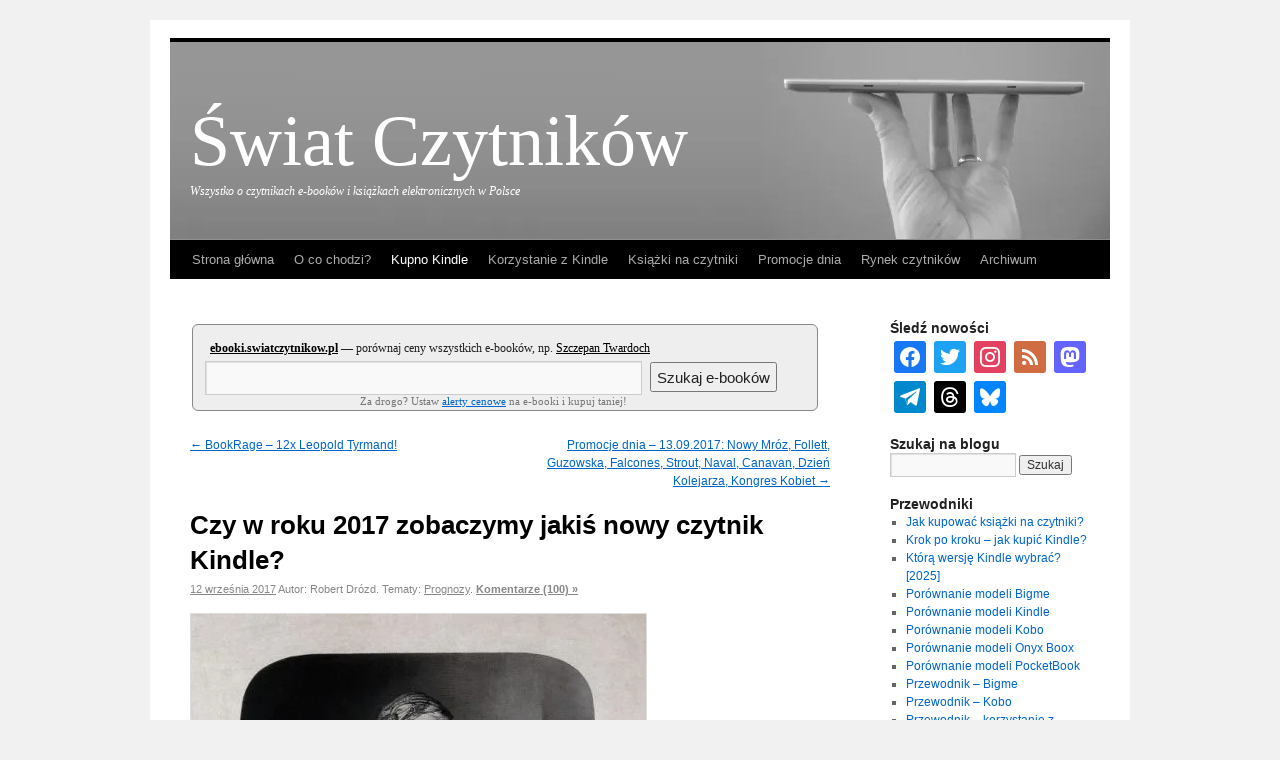

--- FILE ---
content_type: text/html; charset=UTF-8
request_url: https://swiatczytnikow.pl/czy-w-roku-2017-zobaczymy-jakis-nowy-czytnik-kindle/
body_size: 54633
content:
<!DOCTYPE html PUBLIC "-//W3C//DTD XHTML 1.0 Transitional//EN"
"http://www.w3.org/TR/xhtml1/DTD/xhtml1-transitional.dtd"><html xmlns="http://www.w3.org/1999/xhtml" xml:lang="pl" lang="pl"><head><script data-no-optimize="1">/*<![CDATA[*/var litespeed_docref=sessionStorage.getItem("litespeed_docref");litespeed_docref&&(Object.defineProperty(document,"referrer",{get:function(){return litespeed_docref}}),sessionStorage.removeItem("litespeed_docref"));/*]]>*/</script> <meta charset="UTF-8" /><title>Czy w roku 2017 zobaczymy jakiś nowy czytnik Kindle? | Świat Czytników</title><link rel="profile" href="https://gmpg.org/xfn/11" /><link rel="pingback" href="https://swiatczytnikow.pl/xmlrpc.php" /><meta name='robots' content='max-image-preview:large' /><link rel="alternate" type="application/rss+xml" title="Świat Czytników &raquo; Kanał z wpisami" href="https://swiatczytnikow.pl/feed/" /><link rel="alternate" type="application/rss+xml" title="Świat Czytników &raquo; Kanał z komentarzami" href="https://swiatczytnikow.pl/comments/feed/" /><link rel="alternate" type="application/rss+xml" title="Świat Czytników &raquo; Czy&nbsp;w&nbsp;roku 2017 zobaczymy jakiś nowy czytnik Kindle? Kanał z komentarzami" href="https://swiatczytnikow.pl/czy-w-roku-2017-zobaczymy-jakis-nowy-czytnik-kindle/feed/" /><link rel="alternate" title="oEmbed (JSON)" type="application/json+oembed" href="https://swiatczytnikow.pl/wp-json/oembed/1.0/embed?url=https%3A%2F%2Fswiatczytnikow.pl%2Fczy-w-roku-2017-zobaczymy-jakis-nowy-czytnik-kindle%2F" /><link rel="alternate" title="oEmbed (XML)" type="text/xml+oembed" href="https://swiatczytnikow.pl/wp-json/oembed/1.0/embed?url=https%3A%2F%2Fswiatczytnikow.pl%2Fczy-w-roku-2017-zobaczymy-jakis-nowy-czytnik-kindle%2F&#038;format=xml" /><style id='wp-img-auto-sizes-contain-inline-css' type='text/css'>img:is([sizes=auto i],[sizes^="auto," i]){contain-intrinsic-size:3000px 1500px}
/*# sourceURL=wp-img-auto-sizes-contain-inline-css */</style><style id="litespeed-ccss">/*<![CDATA[*/html,body,div,span,h1,h3,p,a,img,strong,ul,li,form,label{background:0 0;border:0;margin:0;padding:0;vertical-align:baseline}body{line-height:1}h1,h3{clear:both;font-weight:400}ul{list-style:none}a img{border:none}#container{float:left;margin:0 -240px 0 0;width:100%}#content{margin:0 280px 0 20px}#primary{float:right;overflow:hidden;width:220px}body,input,textarea{font-family:Georgia,"Bitstream Charter",serif}#access .menu,#cancel-comment-reply-link,#site-title,.entry-meta,.entry-title,#respond label,.navigation,.widget-title,input[type=submit]{font-family:"Helvetica Neue",Arial,Helvetica,"Nimbus Sans L",sans-serif}#access .menu-header,#branding,#main,#wrapper{margin:0 auto;width:940px}#wrapper{background:#fff;margin-top:20px;padding:0 20px}body{background:#f1f1f1}body,input,textarea{color:#666;font-size:12px;line-height:18px}p{margin-bottom:18px}ul{list-style:square;margin:0 0 18px 1.5em}ul ul{margin-bottom:0}strong{font-weight:700}input[type=text],textarea{background:#f9f9f9;border:1px solid #ccc;box-shadow:inset 1px 1px 1px rgba(0,0,0,.1);-moz-box-shadow:inset 1px 1px 1px rgba(0,0,0,.1);-webkit-box-shadow:inset 1px 1px 1px rgba(0,0,0,.1);padding:2px}a:link{color:#06c}a:visited{color:#743399}.screen-reader-text{position:absolute;left:-9000px}#header{display:block;position:relative}#site-title{float:left;font-size:30px;line-height:36px;margin:0 0 18px;width:700px}#site-title a{display:block;font-weight:700;left:auto;margin-left:20px;position:absolute;text-decoration:none;top:80px;font:72px Calibri Verdana;color:#fff}#site-description{clear:right;color:#fff;float:left;font-style:italic;left:20px;margin:14px 0 8px;position:absolute;text-align:left;top:148px;width:520px}#branding img{border-top:4px solid #000;border-bottom:1px solid #000;clear:both;display:block}#access{background:#000;display:block;float:left;margin:0 auto;width:940px}#access .menu-header{font-size:13px;margin-left:12px;width:928px}#access .menu-header ul{list-style:none;margin:0}#access .menu-header li{float:left}#access a{color:#aaa;display:block;line-height:38px;padding:0 10px;text-decoration:none}#access ul ul{box-shadow:0px 3px 3px rgba(0,0,0,.2);-moz-box-shadow:0px 3px 3px rgba(0,0,0,.2);-webkit-box-shadow:0px 3px 3px rgba(0,0,0,.2);display:none;position:absolute;top:auto;left:auto;float:left;width:180px;z-index:99999}#access ul ul li{min-width:180px}#access ul ul a{background:#333;line-height:1em;padding:10px;width:220px;height:auto}#access ul li.current-menu-parent>a{color:#fff}#main{clear:both;overflow:hidden;padding:40px 0 0}#content{margin-bottom:36px}#content,#content input,#content textarea{color:#222;font-size:15px;line-height:1.55em}#content p{margin-bottom:10px;margin-top:6px}#content h1{color:#000;line-height:1.5em;margin:0 0 8px}.hentry{margin:0 0 48px}.single .hentry{margin:0 0 36px}#content .entry-title{color:#000;font-size:26px;font-weight:700;line-height:1.35em;margin-bottom:0}.entry-meta{color:#888;font-size:11px}.entry-content{clear:both;padding:6px 0 0}.entry-content input{margin:0 0 24px}.entry-meta a{color:#888}#content img{margin:0;height:auto;max-width:640px;width:auto;border:1px solid #ddd}.navigation{color:#888;font-size:12px;line-height:18px;overflow:hidden}.nav-previous{float:left;width:50%}.nav-next{float:right;text-align:right;width:50%}#nav-above{margin:0 0 18px}#nav-above{display:none}.single #nav-above{display:block}input[type=submit]{color:#333}#respond p{margin:0}#cancel-comment-reply-link{font-size:12px;font-weight:400;line-height:18px}#respond label{color:#888}#respond input{margin:0 0 9px;width:98%}#respond textarea{width:98%}#respond .form-submit input{font-size:14px;width:auto}.widget-area ul{list-style:none;margin-left:0}.widget-area ul ul{list-style:square;margin-left:1.3em}.widget_search #s{width:60%}.widget_search label{display:none}.widget-container{margin:0 0 18px}.widget-title{color:#222;font-weight:700}.widget-area a:link,.widget-area a:visited{text-decoration:none}#main .widget-area ul{margin-left:0;padding:0 20px 0 0}#main .widget-area ul ul{border:none;margin-left:1.3em;padding:0}#primary{font-size:1em;font-family:Calibri,Helvetica,Arial,sans-serif}#content{font-family:Cambria,Georgia,serif}#wyszukiwarka{font:12px Tahoma!important;width:600px;margin:5px 2px 25px;background:#eee;padding:3px 12px;border:1px solid #888;border-radius:6px;-moz-border-radius:6px;-webkit-border-radius:6px;# box-shadow:3px 3px 19px rgba(0,0,0,.8);box-shadow#-webkit-box-shadow:3px 3px 19px rgba(0,0,0,.8);#-moz-box-shadow:3px 3px 19px rgba(0,0,0,.8)}#wyszukiwarka label span{display:block;padding:3px 0 5px 5px}#wyszukiwarka label a{color:#000}#fraza,#szukaj{font-size:120%;height:30px;padding:1px 5px}#fraza{width:425px}#szukaj{margin:0 5px}#parametrywyszukiwarki{padding-left:5px;font-size:90%;color:#777}#parametrywyszukiwarki span{text-align:right;padding-left:150px}@media screen and (max-width:700px){#content{width:600px}#primary{float:none}}ul.zoom-social-icons-list{margin-left:0!important}#access,.entry-meta,.navigation,.widget-area{-webkit-text-size-adjust:120%}#site-description{-webkit-text-size-adjust:none}ul{box-sizing:border-box}.entry-content{counter-reset:footnotes}:root{--wp--preset--font-size--normal:16px;--wp--preset--font-size--huge:42px}.screen-reader-text{border:0;clip:rect(1px,1px,1px,1px);clip-path:inset(50%);height:1px;margin:-1px;overflow:hidden;padding:0;position:absolute;width:1px;word-wrap:normal!important}.wp-polls INPUT,.wp-polls-loading IMG{display:inline;border:0;padding:0;margin:0}.wp-polls-loading{display:none;text-align:center;height:16px;line-height:16px}.wp-polls-image{border:0}.socicon{position:relative;top:3px;display:inline-block;font-family:'wpzoom-socicon';font-style:normal;font-weight:400;line-height:1;-webkit-font-smoothing:antialiased;-moz-osx-font-smoothing:grayscale;font-size:1.2em}.zoom-social-icons-widget .socicon{font-family:'wpzoom-socicon'!important}.socicon:empty{width:1em}.socicon-facebook{background-color:#0866ff;color:#0866ff}.social-icon.socicon-facebook:before{content:"\e91a"}.socicon-instagram{background-color:#e4405f;color:#e4405f}.social-icon.socicon-instagram:before{content:"\e057"}.socicon-mastodon{background-color:#6364ff;color:#6364ff}.social-icon.socicon-mastodon:before{content:"\e913"}.socicon-telegram{background-color:#08c;color:#08c}.social-icon.socicon-telegram:before{content:"\e06e"}.socicon-threads{background-color:#000;color:#000}.social-icon.socicon-threads:before{content:"\e949"}.socicon-twitter{background-color:#1da1f2;color:#1da1f2}.social-icon.socicon-twitter:before{content:"\e040"}.fa-times:before{content:"\f00d"}.dashicons{font-family:dashicons;display:inline-block;line-height:1;font-weight:400;font-style:normal;speak:never;text-decoration:inherit;text-transform:none;text-rendering:auto;-webkit-font-smoothing:antialiased;-moz-osx-font-smoothing:grayscale;width:20px;height:20px;font-size:20px;vertical-align:top;text-align:center}.dashicons-rss:before{content:"\f303"}.zoom-social-icons-list{list-style-type:none!important}.zoom-social_icons-list__item{margin:0 0 10px}.zoom-social-icons-list--no-labels .zoom-social_icons-list__item{display:inline-block;margin:4px;border:none}.zoom-social-icons-list .socicon,.zoom-social-icons-list .dashicons{padding:8px;-moz-box-sizing:content-box;-webkit-box-sizing:content-box;box-sizing:content-box;top:0;vertical-align:middle;width:1em;height:1em;line-height:1em;font-size:1.2em}.zoom-social-icons-list--with-canvas .socicon,.zoom-social-icons-list--with-canvas .dashicons{color:#fff}.zoom-social-icons-list--rounded .socicon,.zoom-social-icons-list--rounded .dashicons{-moz-border-radius:3px;-webkit-border-radius:3px;border-radius:3px;text-align:center;text-decoration:none}.zoom-social_icons-list__link{text-align:center;text-decoration:none!important}.zoom-social-icons-list{margin:0;padding:0}.zoom-social-icons-widget .zoom-social-icons-list--align-left{text-align:left}.screen-reader-text{border:0;clip:rect(1px,1px,1px,1px);clip-path:inset(50%);height:1px;margin:-1px;overflow:hidden;padding:0;position:absolute!important;width:1px;word-wrap:normal!important}.cmplz-hidden{display:none!important}/*]]>*/</style><link rel="preload" data-asynced="1" data-optimized="2" as="style" onload="this.onload=null;this.rel='stylesheet'" href="https://swiatczytnikow.pl/wp-content/litespeed/ucss/0389caf22ddf6333b7f7cd9c5849f7ac.css?ver=55afc" /><script data-optimized="1" type="litespeed/javascript" data-src="https://swiatczytnikow.pl/wp-content/plugins/litespeed-cache/assets/js/css_async.min.js"></script> <style id='global-styles-inline-css' type='text/css'>/*<![CDATA[*/:root{--wp--preset--aspect-ratio--square: 1;--wp--preset--aspect-ratio--4-3: 4/3;--wp--preset--aspect-ratio--3-4: 3/4;--wp--preset--aspect-ratio--3-2: 3/2;--wp--preset--aspect-ratio--2-3: 2/3;--wp--preset--aspect-ratio--16-9: 16/9;--wp--preset--aspect-ratio--9-16: 9/16;--wp--preset--color--black: #000000;--wp--preset--color--cyan-bluish-gray: #abb8c3;--wp--preset--color--white: #ffffff;--wp--preset--color--pale-pink: #f78da7;--wp--preset--color--vivid-red: #cf2e2e;--wp--preset--color--luminous-vivid-orange: #ff6900;--wp--preset--color--luminous-vivid-amber: #fcb900;--wp--preset--color--light-green-cyan: #7bdcb5;--wp--preset--color--vivid-green-cyan: #00d084;--wp--preset--color--pale-cyan-blue: #8ed1fc;--wp--preset--color--vivid-cyan-blue: #0693e3;--wp--preset--color--vivid-purple: #9b51e0;--wp--preset--gradient--vivid-cyan-blue-to-vivid-purple: linear-gradient(135deg,rgb(6,147,227) 0%,rgb(155,81,224) 100%);--wp--preset--gradient--light-green-cyan-to-vivid-green-cyan: linear-gradient(135deg,rgb(122,220,180) 0%,rgb(0,208,130) 100%);--wp--preset--gradient--luminous-vivid-amber-to-luminous-vivid-orange: linear-gradient(135deg,rgb(252,185,0) 0%,rgb(255,105,0) 100%);--wp--preset--gradient--luminous-vivid-orange-to-vivid-red: linear-gradient(135deg,rgb(255,105,0) 0%,rgb(207,46,46) 100%);--wp--preset--gradient--very-light-gray-to-cyan-bluish-gray: linear-gradient(135deg,rgb(238,238,238) 0%,rgb(169,184,195) 100%);--wp--preset--gradient--cool-to-warm-spectrum: linear-gradient(135deg,rgb(74,234,220) 0%,rgb(151,120,209) 20%,rgb(207,42,186) 40%,rgb(238,44,130) 60%,rgb(251,105,98) 80%,rgb(254,248,76) 100%);--wp--preset--gradient--blush-light-purple: linear-gradient(135deg,rgb(255,206,236) 0%,rgb(152,150,240) 100%);--wp--preset--gradient--blush-bordeaux: linear-gradient(135deg,rgb(254,205,165) 0%,rgb(254,45,45) 50%,rgb(107,0,62) 100%);--wp--preset--gradient--luminous-dusk: linear-gradient(135deg,rgb(255,203,112) 0%,rgb(199,81,192) 50%,rgb(65,88,208) 100%);--wp--preset--gradient--pale-ocean: linear-gradient(135deg,rgb(255,245,203) 0%,rgb(182,227,212) 50%,rgb(51,167,181) 100%);--wp--preset--gradient--electric-grass: linear-gradient(135deg,rgb(202,248,128) 0%,rgb(113,206,126) 100%);--wp--preset--gradient--midnight: linear-gradient(135deg,rgb(2,3,129) 0%,rgb(40,116,252) 100%);--wp--preset--font-size--small: 13px;--wp--preset--font-size--medium: 20px;--wp--preset--font-size--large: 36px;--wp--preset--font-size--x-large: 42px;--wp--preset--spacing--20: 0.44rem;--wp--preset--spacing--30: 0.67rem;--wp--preset--spacing--40: 1rem;--wp--preset--spacing--50: 1.5rem;--wp--preset--spacing--60: 2.25rem;--wp--preset--spacing--70: 3.38rem;--wp--preset--spacing--80: 5.06rem;--wp--preset--shadow--natural: 6px 6px 9px rgba(0, 0, 0, 0.2);--wp--preset--shadow--deep: 12px 12px 50px rgba(0, 0, 0, 0.4);--wp--preset--shadow--sharp: 6px 6px 0px rgba(0, 0, 0, 0.2);--wp--preset--shadow--outlined: 6px 6px 0px -3px rgb(255, 255, 255), 6px 6px rgb(0, 0, 0);--wp--preset--shadow--crisp: 6px 6px 0px rgb(0, 0, 0);}:where(.is-layout-flex){gap: 0.5em;}:where(.is-layout-grid){gap: 0.5em;}body .is-layout-flex{display: flex;}.is-layout-flex{flex-wrap: wrap;align-items: center;}.is-layout-flex > :is(*, div){margin: 0;}body .is-layout-grid{display: grid;}.is-layout-grid > :is(*, div){margin: 0;}:where(.wp-block-columns.is-layout-flex){gap: 2em;}:where(.wp-block-columns.is-layout-grid){gap: 2em;}:where(.wp-block-post-template.is-layout-flex){gap: 1.25em;}:where(.wp-block-post-template.is-layout-grid){gap: 1.25em;}.has-black-color{color: var(--wp--preset--color--black) !important;}.has-cyan-bluish-gray-color{color: var(--wp--preset--color--cyan-bluish-gray) !important;}.has-white-color{color: var(--wp--preset--color--white) !important;}.has-pale-pink-color{color: var(--wp--preset--color--pale-pink) !important;}.has-vivid-red-color{color: var(--wp--preset--color--vivid-red) !important;}.has-luminous-vivid-orange-color{color: var(--wp--preset--color--luminous-vivid-orange) !important;}.has-luminous-vivid-amber-color{color: var(--wp--preset--color--luminous-vivid-amber) !important;}.has-light-green-cyan-color{color: var(--wp--preset--color--light-green-cyan) !important;}.has-vivid-green-cyan-color{color: var(--wp--preset--color--vivid-green-cyan) !important;}.has-pale-cyan-blue-color{color: var(--wp--preset--color--pale-cyan-blue) !important;}.has-vivid-cyan-blue-color{color: var(--wp--preset--color--vivid-cyan-blue) !important;}.has-vivid-purple-color{color: var(--wp--preset--color--vivid-purple) !important;}.has-black-background-color{background-color: var(--wp--preset--color--black) !important;}.has-cyan-bluish-gray-background-color{background-color: var(--wp--preset--color--cyan-bluish-gray) !important;}.has-white-background-color{background-color: var(--wp--preset--color--white) !important;}.has-pale-pink-background-color{background-color: var(--wp--preset--color--pale-pink) !important;}.has-vivid-red-background-color{background-color: var(--wp--preset--color--vivid-red) !important;}.has-luminous-vivid-orange-background-color{background-color: var(--wp--preset--color--luminous-vivid-orange) !important;}.has-luminous-vivid-amber-background-color{background-color: var(--wp--preset--color--luminous-vivid-amber) !important;}.has-light-green-cyan-background-color{background-color: var(--wp--preset--color--light-green-cyan) !important;}.has-vivid-green-cyan-background-color{background-color: var(--wp--preset--color--vivid-green-cyan) !important;}.has-pale-cyan-blue-background-color{background-color: var(--wp--preset--color--pale-cyan-blue) !important;}.has-vivid-cyan-blue-background-color{background-color: var(--wp--preset--color--vivid-cyan-blue) !important;}.has-vivid-purple-background-color{background-color: var(--wp--preset--color--vivid-purple) !important;}.has-black-border-color{border-color: var(--wp--preset--color--black) !important;}.has-cyan-bluish-gray-border-color{border-color: var(--wp--preset--color--cyan-bluish-gray) !important;}.has-white-border-color{border-color: var(--wp--preset--color--white) !important;}.has-pale-pink-border-color{border-color: var(--wp--preset--color--pale-pink) !important;}.has-vivid-red-border-color{border-color: var(--wp--preset--color--vivid-red) !important;}.has-luminous-vivid-orange-border-color{border-color: var(--wp--preset--color--luminous-vivid-orange) !important;}.has-luminous-vivid-amber-border-color{border-color: var(--wp--preset--color--luminous-vivid-amber) !important;}.has-light-green-cyan-border-color{border-color: var(--wp--preset--color--light-green-cyan) !important;}.has-vivid-green-cyan-border-color{border-color: var(--wp--preset--color--vivid-green-cyan) !important;}.has-pale-cyan-blue-border-color{border-color: var(--wp--preset--color--pale-cyan-blue) !important;}.has-vivid-cyan-blue-border-color{border-color: var(--wp--preset--color--vivid-cyan-blue) !important;}.has-vivid-purple-border-color{border-color: var(--wp--preset--color--vivid-purple) !important;}.has-vivid-cyan-blue-to-vivid-purple-gradient-background{background: var(--wp--preset--gradient--vivid-cyan-blue-to-vivid-purple) !important;}.has-light-green-cyan-to-vivid-green-cyan-gradient-background{background: var(--wp--preset--gradient--light-green-cyan-to-vivid-green-cyan) !important;}.has-luminous-vivid-amber-to-luminous-vivid-orange-gradient-background{background: var(--wp--preset--gradient--luminous-vivid-amber-to-luminous-vivid-orange) !important;}.has-luminous-vivid-orange-to-vivid-red-gradient-background{background: var(--wp--preset--gradient--luminous-vivid-orange-to-vivid-red) !important;}.has-very-light-gray-to-cyan-bluish-gray-gradient-background{background: var(--wp--preset--gradient--very-light-gray-to-cyan-bluish-gray) !important;}.has-cool-to-warm-spectrum-gradient-background{background: var(--wp--preset--gradient--cool-to-warm-spectrum) !important;}.has-blush-light-purple-gradient-background{background: var(--wp--preset--gradient--blush-light-purple) !important;}.has-blush-bordeaux-gradient-background{background: var(--wp--preset--gradient--blush-bordeaux) !important;}.has-luminous-dusk-gradient-background{background: var(--wp--preset--gradient--luminous-dusk) !important;}.has-pale-ocean-gradient-background{background: var(--wp--preset--gradient--pale-ocean) !important;}.has-electric-grass-gradient-background{background: var(--wp--preset--gradient--electric-grass) !important;}.has-midnight-gradient-background{background: var(--wp--preset--gradient--midnight) !important;}.has-small-font-size{font-size: var(--wp--preset--font-size--small) !important;}.has-medium-font-size{font-size: var(--wp--preset--font-size--medium) !important;}.has-large-font-size{font-size: var(--wp--preset--font-size--large) !important;}.has-x-large-font-size{font-size: var(--wp--preset--font-size--x-large) !important;}
/*# sourceURL=global-styles-inline-css *//*]]>*/</style><style id='classic-theme-styles-inline-css' type='text/css'>/*! This file is auto-generated */
.wp-block-button__link{color:#fff;background-color:#32373c;border-radius:9999px;box-shadow:none;text-decoration:none;padding:calc(.667em + 2px) calc(1.333em + 2px);font-size:1.125em}.wp-block-file__button{background:#32373c;color:#fff;text-decoration:none}
/*# sourceURL=/wp-includes/css/classic-themes.min.css */</style><style id='wp-polls-inline-css' type='text/css'>.wp-polls .pollbar {
	margin: 1px;
	font-size: 8px;
	line-height: 10px;
	height: 10px;
	background-image: url('https://swiatczytnikow.pl/wp-content/plugins/wp-polls/images/default_gradient/pollbg.gif');
	border: 1px solid #c8c8c8;
}

/*# sourceURL=wp-polls-inline-css */</style><link rel='preload' as='font'  id='wpzoom-social-icons-font-academicons-woff2-css' href='https://swiatczytnikow.pl/wp-content/plugins/social-icons-widget-by-wpzoom/assets/font/academicons.woff2?v=1.9.2'  type='font/woff2' crossorigin /><link rel='preload' as='font'  id='wpzoom-social-icons-font-fontawesome-3-woff2-css' href='https://swiatczytnikow.pl/wp-content/plugins/social-icons-widget-by-wpzoom/assets/font/fontawesome-webfont.woff2?v=4.7.0'  type='font/woff2' crossorigin /><link rel='preload' as='font'  id='wpzoom-social-icons-font-genericons-woff-css' href='https://swiatczytnikow.pl/wp-content/plugins/social-icons-widget-by-wpzoom/assets/font/Genericons.woff'  type='font/woff' crossorigin /><link rel='preload' as='font'  id='wpzoom-social-icons-font-socicon-woff2-css' href='https://swiatczytnikow.pl/wp-content/plugins/social-icons-widget-by-wpzoom/assets/font/socicon.woff2?v=4.5.3'  type='font/woff2' crossorigin /> <script type="litespeed/javascript" data-src="https://swiatczytnikow.pl/wp-content/plugins/google-analytics-for-wordpress/assets/js/frontend-gtag.min.js" id="monsterinsights-frontend-script-js" data-wp-strategy="async"></script> <script data-cfasync="false" data-wpfc-render="false" type="text/javascript" id='monsterinsights-frontend-script-js-extra'>/*  */
var monsterinsights_frontend = {"js_events_tracking":"true","download_extensions":"pdf,epub,mobi,zip,xlsx,xls,docx,pptx","inbound_paths":"[]","home_url":"https:\/\/swiatczytnikow.pl","hash_tracking":"false","v4_id":"G-DQDBS5184D"};/*  */</script> <script type="litespeed/javascript" data-src="https://swiatczytnikow.pl/wp-includes/js/jquery/jquery.min.js" id="jquery-core-js"></script> <link rel="https://api.w.org/" href="https://swiatczytnikow.pl/wp-json/" /><link rel="alternate" title="JSON" type="application/json" href="https://swiatczytnikow.pl/wp-json/wp/v2/posts/57274" /><link rel="EditURI" type="application/rsd+xml" title="RSD" href="https://swiatczytnikow.pl/xmlrpc.php?rsd" /><meta name="generator" content="WordPress 6.9" /><link rel="canonical" href="https://swiatczytnikow.pl/czy-w-roku-2017-zobaczymy-jakis-nowy-czytnik-kindle/" /><link rel='shortlink' href='https://swiatczytnikow.pl/?p=57274' /><style type="text/css">ul.scfw_16px li, ul.scfw_24px li, ul.scfw_32px li, ul.scfw_16px li a, ul.scfw_24px li a, ul.scfw_32px li a {
	display:inline !important;
	float:none !important;
	border:0 !important;
	background:transparent none !important;
	margin:0 !important;
	padding:0 !important;
}
ul.scfw_16px li {
	margin:0 2px 0 0 !important;
}
ul.scfw_24px li {
	margin:0 3px 0 0 !important;
}
ul.scfw_32px li {
	margin:0 5px 0 0 !important;
}
ul.scfw_text_img li:before, ul.scfw_16px li:before, ul.scfw_24px li:before, ul.scfw_32px li:before {
	content:none !important;
}
.scfw img {
	float:none !important;
}</style><style>.cmplz-hidden {
					display: none !important;
				}</style><style type="text/css">.vortex-container-like-comment,
		.vortex-container-dislike-comment{font-size:1em;}
		.vortex-p-like-comment, 
		.vortex-p-dislike-comment{color:#828384;}
		.vortex-p-like-comment:hover{color:#4898D6;}
		.vortex-p-like-active-comment{color:#1B7FCC;}
		.vortex-p-dislike-comment:hover{color:#0a0101;}
		.vortex-p-dislike-active-comment{color:#0a0101;}</style><style data-context="foundation-flickity-css">/*<![CDATA[*//*! Flickity v2.0.2
http://flickity.metafizzy.co
---------------------------------------------- */.flickity-enabled{position:relative}.flickity-enabled:focus{outline:0}.flickity-viewport{overflow:hidden;position:relative;height:100%}.flickity-slider{position:absolute;width:100%;height:100%}.flickity-enabled.is-draggable{-webkit-tap-highlight-color:transparent;tap-highlight-color:transparent;-webkit-user-select:none;-moz-user-select:none;-ms-user-select:none;user-select:none}.flickity-enabled.is-draggable .flickity-viewport{cursor:move;cursor:-webkit-grab;cursor:grab}.flickity-enabled.is-draggable .flickity-viewport.is-pointer-down{cursor:-webkit-grabbing;cursor:grabbing}.flickity-prev-next-button{position:absolute;top:50%;width:44px;height:44px;border:none;border-radius:50%;background:#fff;background:hsla(0,0%,100%,.75);cursor:pointer;-webkit-transform:translateY(-50%);transform:translateY(-50%)}.flickity-prev-next-button:hover{background:#fff}.flickity-prev-next-button:focus{outline:0;box-shadow:0 0 0 5px #09f}.flickity-prev-next-button:active{opacity:.6}.flickity-prev-next-button.previous{left:10px}.flickity-prev-next-button.next{right:10px}.flickity-rtl .flickity-prev-next-button.previous{left:auto;right:10px}.flickity-rtl .flickity-prev-next-button.next{right:auto;left:10px}.flickity-prev-next-button:disabled{opacity:.3;cursor:auto}.flickity-prev-next-button svg{position:absolute;left:20%;top:20%;width:60%;height:60%}.flickity-prev-next-button .arrow{fill:#333}.flickity-page-dots{position:absolute;width:100%;bottom:-25px;padding:0;margin:0;list-style:none;text-align:center;line-height:1}.flickity-rtl .flickity-page-dots{direction:rtl}.flickity-page-dots .dot{display:inline-block;width:10px;height:10px;margin:0 8px;background:#333;border-radius:50%;opacity:.25;cursor:pointer}.flickity-page-dots .dot.is-selected{opacity:1}/*]]>*/</style><style data-context="foundation-slideout-css">.slideout-menu{position:fixed;left:0;top:0;bottom:0;right:auto;z-index:0;width:256px;overflow-y:auto;-webkit-overflow-scrolling:touch;display:none}.slideout-menu.pushit-right{left:auto;right:0}.slideout-panel{position:relative;z-index:1;will-change:transform}.slideout-open,.slideout-open .slideout-panel,.slideout-open body{overflow:hidden}.slideout-open .slideout-menu{display:block}.pushit{display:none}</style><meta name="fediverse:creator" content="@rdrozd@101010.pl" /><style type="text/css">a.st_tag, a.internal_tag, .st_tag, .internal_tag { text-decoration: underline !important; }</style><link rel="icon" href="https://swiatczytnikow.pl/wp-content/uploads/2023/08/cropped-Logo_Swiat-Czytnikow_9crop-144x144.jpg" sizes="32x32" /><link rel="icon" href="https://swiatczytnikow.pl/wp-content/uploads/2023/08/cropped-Logo_Swiat-Czytnikow_9crop-400x400.jpg" sizes="192x192" /><link rel="apple-touch-icon" href="https://swiatczytnikow.pl/wp-content/uploads/2023/08/cropped-Logo_Swiat-Czytnikow_9crop-400x400.jpg" /><meta name="msapplication-TileImage" content="https://swiatczytnikow.pl/wp-content/uploads/2023/08/cropped-Logo_Swiat-Czytnikow_9crop-400x400.jpg" /><style>.ios7.web-app-mode.has-fixed header{ background-color: rgba(0,0,0,.88);}</style><meta property="og:locale" content="pl_PL"/><meta property="og:site_name" content="Świat Czytników"/><meta property="og:title" content="Czy w roku 2017 zobaczymy jakiś nowy czytnik Kindle?"/><meta property="og:url" content="http://swiatczytnikow.pl/czy-w-roku-2017-zobaczymy-jakis-nowy-czytnik-kindle/"/><meta property="og:type" content="article"/><meta property="og:description" content="Nie ma roku bez tradycyjnego wróżenia z fusów na temat nowego modelu czytnika Kindle. Pomyślmy, co mogą przynieść nam najbliższe tygodnie.Zacznijmy od przypomnienia najważniejszych rzeczy.Tak ze dwa lata temu Amazon odszedł od tradycji prezentowania czytników na jesieni. Trzy ostatnio prze"/><meta property="og:image" content="https://swiatczytnikow.pl/wp-content/uploads/2017/09/An_old_fortune-teller_is_reading_a_young_womans_fortune_by_Wellcome_V0025926-455x400.jpg"/><meta property="og:image:url" content="https://swiatczytnikow.pl/wp-content/uploads/2017/09/An_old_fortune-teller_is_reading_a_young_womans_fortune_by_Wellcome_V0025926-455x400.jpg"/><meta property="og:image:secure_url" content="https://swiatczytnikow.pl/wp-content/uploads/2017/09/An_old_fortune-teller_is_reading_a_young_womans_fortune_by_Wellcome_V0025926-455x400.jpg"/><meta property="article:published_time" content="2017-09-12T20:43:06+02:00"/><meta property="article:modified_time" content="2017-09-12T22:30:16+02:00" /><meta property="og:updated_time" content="2017-09-12T22:30:16+02:00" /><meta property="article:section" content="Kupno Kindle"/><meta property="article:publisher" content="https://www.facebook.com/SwiatCzytnikow"/><meta name="twitter:title" content="Czy w roku 2017 zobaczymy jakiś nowy czytnik Kindle?"/><meta name="twitter:url" content="http://swiatczytnikow.pl/czy-w-roku-2017-zobaczymy-jakis-nowy-czytnik-kindle/"/><meta name="twitter:description" content="Nie ma roku bez tradycyjnego wróżenia z fusów na temat nowego modelu czytnika Kindle. Pomyślmy, co mogą przynieść nam najbliższe tygodnie.Zacznijmy od przypomnienia najważniejszych rzeczy.Tak ze dwa lata temu Amazon odszedł od tradycji prezentowania czytników na jesieni. Trzy ostatnio prze"/><meta name="twitter:image" content="https://swiatczytnikow.pl/wp-content/uploads/2017/09/An_old_fortune-teller_is_reading_a_young_womans_fortune_by_Wellcome_V0025926-455x400.jpg"/><meta name="twitter:card" content="summary_large_image"/><meta name="twitter:site" content="@swiatczytnikow"/><link rel="canonical" href="https://swiatczytnikow.pl/czy-w-roku-2017-zobaczymy-jakis-nowy-czytnik-kindle/" /><meta name="referrer" content="always" /><meta property="fb:pages" content="181815861862323" /><meta name="follow.it-verification-code" content="Z2yMVCzCT9tNrcz7uzQM"/><meta name='impact-site-verification' value='be0e9778-e9cb-4872-82f7-74e3cdcf1346'><link rel="apple-touch-icon" sizes="180x180" href="/apple-touch-icon.png"><link rel="icon" type="image/png" sizes="32x32" href="/favicon-32x32.png"><link rel="icon" type="image/png" sizes="16x16" href="/favicon-16x16.png"><link rel="manifest" href="/site.webmanifest"><link rel="mask-icon" href="/safari-pinned-tab.svg" color="#5bbad5"><meta name="msapplication-TileColor" content="#ffffff"><meta name="theme-color" content="#ffffff"><style>/* dla WP TOuch */
div.post-page-content {
color: rgba(0,0,0,0) !important; 
}</style><link rel="me" href="https://101010.pl/@rdrozd" /></head><body class="wp-singular post-template-default single single-post postid-57274 single-format-standard wp-theme-swiatkindle"><div id="fb-root"></div> <script async defer crossorigin="anonymous" src="https://connect.facebook.net/pl_PL/sdk.js#xfbml=1&version=v12.0&appId=818377155771047&autoLogAppEvents=1" nonce="8TaMSDIU"></script> <div id="wrapper" class="hfeed"><div id="header"><div id="masthead"><div id="branding" role="banner"><div id="site-title">
<span>
<a href="https://swiatczytnikow.pl/" title="Świat Czytników" rel="home">Świat Czytników</a>
</span></div><div id="site-description">Wszystko o czytnikach e-booków i książkach elektronicznych w Polsce</div><img data-lazyloaded="1" src="[data-uri]" data-src="https://swiatczytnikow.pl/wp-content/uploads/2012/01/kindle-lapkamala1.jpg.webp" width="940" height="198" alt="" /></div><div id="access" role="navigation"><div class="skip-link screen-reader-text"><a href="#content" title="Przeskocz do treści">Przeskocz do treści</a></div><div class="menu-header"><ul id="menu-menu-glowne" class="menu"><li id="menu-item-45" class="menu-item menu-item-type-custom menu-item-object-custom menu-item-home menu-item-has-children menu-item-45"><a href="https://swiatczytnikow.pl/">Strona główna</a><ul class="sub-menu"><li id="menu-item-3002" class="menu-item menu-item-type-post_type menu-item-object-page menu-item-3002"><a href="https://swiatczytnikow.pl/o-serwisie/">O&nbsp;serwisie</a></li><li id="menu-item-3001" class="menu-item menu-item-type-post_type menu-item-object-page menu-item-3001"><a href="https://swiatczytnikow.pl/kontakt/">Kontakt</a></li><li id="menu-item-3213" class="menu-item menu-item-type-post_type menu-item-object-page menu-item-3213"><a href="https://swiatczytnikow.pl/6-sposobow-na-ktore-mozesz-wspomoc-swiat-czytnikow/">Wsparcie</a></li><li id="menu-item-4662" class="menu-item menu-item-type-post_type menu-item-object-page menu-item-4662"><a href="https://swiatczytnikow.pl/reklama-na-swiecie-czytnikow/">Współpraca i&nbsp;reklama</a></li><li id="menu-item-119471" class="menu-item menu-item-type-post_type menu-item-object-page menu-item-119471"><a href="https://swiatczytnikow.pl/polityka-plikow-cookies-eu/">Polityka plików cookies (EU)</a></li></ul></li><li id="menu-item-896" class="menu-item menu-item-type-post_type menu-item-object-page menu-item-has-children menu-item-896"><a href="https://swiatczytnikow.pl/o-co-chodzi/">O&nbsp;co&nbsp;chodzi?</a><ul class="sub-menu"><li id="menu-item-889" class="menu-item menu-item-type-post_type menu-item-object-page menu-item-889"><a href="https://swiatczytnikow.pl/o-co-chodzi/czytniki-ebookow-i-e-papier-co-to-jest/">Czytniki i&nbsp;e-papier</a></li><li id="menu-item-890" class="menu-item menu-item-type-post_type menu-item-object-page menu-item-890"><a href="https://swiatczytnikow.pl/o-co-chodzi/czy-powinienem-kupic-czytnik/">Czytnik &#8211; czy&nbsp;to&nbsp;dla mnie?</a></li><li id="menu-item-892" class="menu-item menu-item-type-post_type menu-item-object-page menu-item-892"><a href="https://swiatczytnikow.pl/o-co-chodzi/jaki-czytnik-wybrac/">Jaki czytnik e-booków wybrać?</a></li><li id="menu-item-891" class="menu-item menu-item-type-post_type menu-item-object-page menu-item-891"><a href="https://swiatczytnikow.pl/o-co-chodzi/dlaczego-kindle-3/">Dlaczego Kindle?</a></li></ul></li><li id="menu-item-73" class="menu-item menu-item-type-taxonomy menu-item-object-category current-post-ancestor current-menu-parent current-post-parent menu-item-has-children menu-item-73"><a href="https://swiatczytnikow.pl/kategorie/kup-kindle/">Kupno Kindle</a><ul class="sub-menu"><li id="menu-item-4452" class="menu-item menu-item-type-post_type menu-item-object-page menu-item-4452"><a href="https://swiatczytnikow.pl/przewodnik-jak-kupic-czytnik-kindle/">Jak kupić Kindle &#8211; krok po&nbsp;kroku</a></li><li id="menu-item-120443" class="menu-item menu-item-type-post_type menu-item-object-page menu-item-120443"><a href="https://swiatczytnikow.pl/porownanie-czytnikow-amazonu-kindle-12-paperwhite-6-paperwhite-signature-edition-colorsoft-scribe/">Porównanie modeli Kindle [2024]</a></li><li id="menu-item-30096" class="menu-item menu-item-type-custom menu-item-object-custom menu-item-30096"><a href="https://swiatczytnikow.pl/tematy/kindle-11/">Kindle 11</a></li><li id="menu-item-12539" class="menu-item menu-item-type-custom menu-item-object-custom menu-item-12539"><a href="https://swiatczytnikow.pl/tematy/kindle-paperwhite/">Kindle Paperwhite</a></li><li id="menu-item-30095" class="menu-item menu-item-type-custom menu-item-object-custom menu-item-30095"><a href="https://swiatczytnikow.pl/tematy/kindle-colorsoft">Kindle Colorsoft</a></li><li id="menu-item-48476" class="menu-item menu-item-type-custom menu-item-object-custom menu-item-48476"><a href="https://swiatczytnikow.pl/tematy/kindle-oasis/">Kindle Oasis</a></li><li id="menu-item-105142" class="menu-item menu-item-type-custom menu-item-object-custom menu-item-105142"><a href="https://swiatczytnikow.pl/tematy/kindle-scribe/">Kindle Scribe</a></li></ul></li><li id="menu-item-52" class="menu-item menu-item-type-taxonomy menu-item-object-category menu-item-has-children menu-item-52"><a href="https://swiatczytnikow.pl/kategorie/korzystanie/">Korzystanie z&nbsp;Kindle</a><ul class="sub-menu"><li id="menu-item-2684" class="menu-item menu-item-type-post_type menu-item-object-page menu-item-2684"><a href="https://swiatczytnikow.pl/przewodnik-jak-korzystac-z-kindle/">Przewodnik: jak korzystać z Kindle?</a></li><li id="menu-item-58589" class="menu-item menu-item-type-custom menu-item-object-custom menu-item-58589"><a href="https://swiatczytnikow.pl/tematy/oprogramowanie/">Aktualizacje oprogramowania</a></li><li id="menu-item-2413" class="menu-item menu-item-type-custom menu-item-object-custom menu-item-2413"><a href="https://swiatczytnikow.pl/tematy/zastosowania-czytnika/">Zastosowania czytnika</a></li><li id="menu-item-470" class="menu-item menu-item-type-custom menu-item-object-custom menu-item-470"><a href="https://swiatczytnikow.pl/tematy/ukryte-funkcje/">Ukryte funkcje</a></li><li id="menu-item-500" class="menu-item menu-item-type-custom menu-item-object-custom menu-item-500"><a href="https://swiatczytnikow.pl/tematy/slownik/">Słownik</a></li><li id="menu-item-474" class="menu-item menu-item-type-custom menu-item-object-custom menu-item-474"><a href="https://swiatczytnikow.pl/tematy/przesylanie-plikow/">Przesyłanie plików</a></li></ul></li><li id="menu-item-42" class="menu-item menu-item-type-taxonomy menu-item-object-category menu-item-has-children menu-item-42"><a href="https://swiatczytnikow.pl/kategorie/ksiazki/">Książki na&nbsp;czytniki</a><ul class="sub-menu"><li id="menu-item-5804" class="menu-item menu-item-type-custom menu-item-object-custom menu-item-5804"><a href="https://ebooki.swiatczytnikow.pl">Porównywarka cen e-booków</a></li><li id="menu-item-29889" class="menu-item menu-item-type-post_type menu-item-object-page menu-item-29889"><a href="https://swiatczytnikow.pl/przewodnik-jak-kupowac-ksiazki-po-polsku-na-czytniki/">Przewodnik &#8211; jak kupować książki</a></li><li id="menu-item-92138" class="menu-item menu-item-type-post_type menu-item-object-post menu-item-92138"><a href="https://swiatczytnikow.pl/polska-prasa-na-czytniki-wszystko-co-warto-wiedziec-lista-wszystkich-czasopism-w-epub-mobi/">Polska prasa na&nbsp;czytniki</a></li><li id="menu-item-466" class="menu-item menu-item-type-custom menu-item-object-custom menu-item-466"><a href="https://swiatczytnikow.pl/tematy/formaty/">Formaty</a></li><li id="menu-item-468" class="menu-item menu-item-type-custom menu-item-object-custom menu-item-468"><a href="https://swiatczytnikow.pl/tematy/konwersja/">Konwersja</a></li><li id="menu-item-104608" class="menu-item menu-item-type-custom menu-item-object-custom menu-item-104608"><a href="https://swiatczytnikow.pl/tematy/narzedzia/">Narzędzia</a></li><li id="menu-item-467" class="menu-item menu-item-type-custom menu-item-object-custom menu-item-467"><a href="https://swiatczytnikow.pl/tematy/za-darmo/">Za&nbsp;darmo</a></li></ul></li><li id="menu-item-6292" class="menu-item menu-item-type-taxonomy menu-item-object-category menu-item-6292"><a href="https://swiatczytnikow.pl/kategorie/promocje-dnia/">Promocje dnia</a></li><li id="menu-item-1772" class="menu-item menu-item-type-taxonomy menu-item-object-category menu-item-has-children menu-item-1772"><a href="https://swiatczytnikow.pl/kategorie/rynek-czytnikow/">Rynek czytników</a><ul class="sub-menu"><li id="menu-item-75859" class="menu-item menu-item-type-post_type menu-item-object-page menu-item-75859"><a href="https://swiatczytnikow.pl/porownanie-marek-czytnikow-kindle-kobo-pocketbook-oraz-inkbook/">Porównanie marek czytników</a></li><li id="menu-item-21436" class="menu-item menu-item-type-custom menu-item-object-custom menu-item-21436"><a href="https://swiatczytnikow.pl/tematy/testy-czytnikow/">Testy czytników</a></li><li id="menu-item-21394" class="menu-item menu-item-type-custom menu-item-object-custom menu-item-21394"><a href="https://swiatczytnikow.pl/tematy/pocketbook/">PocketBook</a></li><li id="menu-item-48477" class="menu-item menu-item-type-custom menu-item-object-custom menu-item-48477"><a href="https://swiatczytnikow.pl/tematy/inkbook/">inkBOOK</a></li><li id="menu-item-21395" class="menu-item menu-item-type-custom menu-item-object-custom menu-item-21395"><a href="https://swiatczytnikow.pl/tematy/onyx-boox/">Onyx Boox</a></li><li id="menu-item-21393" class="menu-item menu-item-type-custom menu-item-object-custom menu-item-21393"><a href="https://swiatczytnikow.pl/tematy/kobo/">Kobo</a></li><li id="menu-item-21397" class="menu-item menu-item-type-custom menu-item-object-custom menu-item-21397"><a href="https://swiatczytnikow.pl/tematy/bigme/">Bigme</a></li></ul></li><li id="menu-item-63" class="menu-item menu-item-type-post_type menu-item-object-page menu-item-has-children menu-item-63"><a href="https://swiatczytnikow.pl/archiwum/">Archiwum</a><ul class="sub-menu"><li id="menu-item-1134" class="menu-item menu-item-type-post_type menu-item-object-page menu-item-1134"><a href="https://swiatczytnikow.pl/tematy-serwisu/">Tematy serwisu</a></li><li id="menu-item-3732" class="menu-item menu-item-type-custom menu-item-object-custom menu-item-3732"><a href="https://swiatczytnikow.pl/random/">Losowa strona z&nbsp;archiwum</a></li></ul></li></ul></div></div></div></div><div id="main"><div id="container"><div id="content" role="main"><div id="wyszukiwarka"><form	action="https://swiatczytnikow.pl/s.php" method="get"	id="formularz" name="formularz"	style="margin-top:10px">
<label for="fraza"><span><a	href="https://ebooki.swiatczytnikow.pl"><strong>ebooki.swiatczytnikow.pl</strong></a> — porównaj ceny wszystkich e-booków, np. <a href="https://ebooki.swiatczytnikow.pl/autor/Szczepan-Twardoch">Szczepan Twardoch</a>	</span>
<input type="text" name="fraza"	id="fraza" size="60" accesskey="4" value=""	title="Wpisz tytuł książki lub autora"/></label>
<input type="submit" id="szukaj" name="szukaj" value="Szukaj e-booków" /><br /><div id="parametrywyszukiwarki"><span>Za drogo? Ustaw <a href="https://swiatczytnikow.pl/za-ile-kupisz-poszukiwanego-e-booka-w-naszej-porownywarce-ruszyly-alerty-cenowe/">alerty cenowe</a> na e-booki i kupuj taniej!</span></div></form></div><div id="nav-above" class="navigation"><div class="nav-previous"><a href="https://swiatczytnikow.pl/bookrage-12x-leopold-tyrmand/" rel="prev"><span class="meta-nav">&larr;</span> BookRage &#8211; 12x Leopold Tyrmand!</a></div><div class="nav-next"><a href="https://swiatczytnikow.pl/promocje-dnia-13-09-2017-nowy-mroz-follett-guzowska-falcones-strout-naval-canavan-dzien-kolejarza-kongres-kobiet/" rel="next">Promocje dnia – 13.09.2017: Nowy Mróz, Follett, Guzowska, Falcones, Strout, Naval, Canavan, Dzień Kolejarza, Kongres Kobiet <span class="meta-nav">&rarr;</span></a></div></div><div id="post-57274" class="post-57274 post type-post status-publish format-standard hentry category-kup-kindle tag-prognozy"><h1 class="entry-title">Czy&nbsp;w&nbsp;roku 2017 zobaczymy jakiś nowy czytnik Kindle?</h1><div class="entry-meta">
<span class="meta-prep meta-prep-author"></span> <a href="https://swiatczytnikow.pl/czy-w-roku-2017-zobaczymy-jakis-nowy-czytnik-kindle/" title="20:43" rel="bookmark"><span class="entry-date">12 września 2017</span></a> <span class="meta-sep">Autor:</span> <span class="author vcard">Robert Drózd</span>. Tematy: <a href="https://swiatczytnikow.pl/tematy/prognozy/" rel="tag">Prognozy</a>. <strong><a href="https://swiatczytnikow.pl/czy-w-roku-2017-zobaczymy-jakis-nowy-czytnik-kindle/#comments" class="comment" >Komentarze&nbsp;(100)&nbsp;»</a></strong></div><div class="fb-share-button" data-href="https://swiatczytnikow.pl/czy-w-roku-2017-zobaczymy-jakis-nowy-czytnik-kindle/" data-layout="button_count" data-size="small"><a target="_blank" href="https://www.facebook.com/sharer/sharer.php?u=https://swiatczytnikow.pl/czy-w-roku-2017-zobaczymy-jakis-nowy-czytnik-kindle/" class="fb-xfbml-parse-ignore">Share</a></div><div class="entry-content"><p><img data-lazyloaded="1" src="[data-uri]" fetchpriority="high" decoding="async" class="size-medium wp-image-61150" data-src="https://swiatczytnikow.pl/wp-content/uploads/2017/09/An_old_fortune-teller_is_reading_a_young_womans_fortune_by_Wellcome_V0025926-455x400.jpg.webp" alt="" width="455" height="400" data-srcset="https://swiatczytnikow.pl/wp-content/uploads/2017/09/An_old_fortune-teller_is_reading_a_young_womans_fortune_by_Wellcome_V0025926-455x400.jpg.webp 455w, https://swiatczytnikow.pl/wp-content/uploads/2017/09/An_old_fortune-teller_is_reading_a_young_womans_fortune_by_Wellcome_V0025926-568x500.jpg.webp 568w, https://swiatczytnikow.pl/wp-content/uploads/2017/09/An_old_fortune-teller_is_reading_a_young_womans_fortune_by_Wellcome_V0025926.jpg.webp 600w" data-sizes="(max-width: 455px) 100vw, 455px" /></p><p><strong>Nie&nbsp;ma&nbsp;roku bez&nbsp;tradycyjnego wróżenia z&nbsp;fusów </strong><strong>na&nbsp;temat nowego modelu czytnika Kindle. Pomyślmy, co&nbsp;mogą przynieść nam najbliższe tygodnie.</strong></p><p>Zacznijmy od&nbsp;przypomnienia najważniejszych rzeczy.</p><ul><li>Tak&nbsp;ze&nbsp;dwa lata temu Amazon odszedł od&nbsp;tradycji prezentowania czytników na&nbsp;jesieni. Trzy ostatnio przedstawione modele &#8211; PW3, Oasis i&nbsp;K8 miały premierę w&nbsp;połowie roku. Właściwie nic nie&nbsp;stoi też na&nbsp;przeszkodzie, aby jakiś czytnik pojawił się w&nbsp;listopadzie &#8211; choć ze&nbsp;względu na&nbsp;zakupy przedświąteczne, zwykle jesienne premiery miały miejsce we&nbsp;wrześniu.</li><li>To&nbsp;już nie&nbsp;są&nbsp;czasy konferencji Jeffa Bezosa, gdzie czytniki prezentowane są&nbsp;jako awangarda amazonowej myśli technicznej. Po&nbsp;prostu &#8211; czytniki pojawiają się na&nbsp;stronach sklepu, wcześniej dostają je&nbsp;zaufani dziennikarze, którzy&nbsp;w&nbsp;dniu premiery publikują testy. Być może ludzie z&nbsp;The Verge czy&nbsp;Engadget wiedzą już wszystko, ale&nbsp;nie&nbsp;mogą niczego powiedzieć. :-)</li><li>Ostatnio często przed pojawieniem się nowych czytników Amazon wypuszczał kontrolowane przecieki &#8211; np.&nbsp;rok temu przed&nbsp;premierą Oasis wiedzieliśmy o&nbsp;tym czytniku już niemal wszystko.</li></ul><h2>Bez&nbsp;plotek i&nbsp;trzy poszlaki</h2><p>Ostatnio nie&nbsp;było żadnych wiarygodnych plotek &#8211; ale&nbsp;one pojawiają się tuż przed&nbsp;premierą.</p><p>W&nbsp;kwietniu <a href="https://swiatczytnikow.pl/pierwsze-przecieki-na-temat-kindle-paperwhite-4/">wypłynęło rzekome zdjęcie Paperwhite IV z&nbsp;fabryki</a> oraz&nbsp;informacja, że&nbsp;Voyage i&nbsp;Oasis będą wycofane ze&nbsp;sprzedaży, a&nbsp;ich następcy pojawią się dopiero w&nbsp;przyszłym roku. Wciąż trudno powiedzieć, czy&nbsp;to&nbsp;prawda, ale&nbsp;innych sensownych informacji nie&nbsp;mamy.</p><p><a href="https://swiatczytnikow.pl/zegnamy-kindle-oasis-a-moze-jednak-nie/">Ostatnie wygaszenie Oasis</a> jest <strong>pierwszą poszlaką</strong>, o&nbsp;której&nbsp;trzeba myśleć. Z&nbsp;drugiej strony może być tak&nbsp;jak z&nbsp;Kindle DX &#8211; czytnik po&nbsp;cichu znika ze&nbsp;sklepu i&nbsp;następcy nie&nbsp;ma.</p><p><strong>Drugą poszlaką</strong> i&nbsp;to&nbsp;według mnie ważniejszą jest ogłoszona przez&nbsp;Amazon zmiana warunków programu partnerskiego. Tu&nbsp;trzeba Wam wiedzieć, że&nbsp;od&nbsp;paru lat firma obniża stawki dla partnerów promujących Kindle. Z&nbsp;punktu widzenia producenta nie&nbsp;ma&nbsp;w&nbsp;tym nic dziwnego: produkt jest dojrzały, wie o&nbsp;nim już niemal każdy, po&nbsp;co&nbsp;więc&nbsp;płacić dużo za&nbsp;promocję? Tymczasem od&nbsp;1 września dla partnerów z&nbsp;USA ogłoszono zmianę &#8211; dla urządzeń Kindle oraz&nbsp;Fire zwiększono dwukrotnie stawkę. Tak&nbsp;nagła zmiana może wskazywać na&nbsp;potrzebę promocji nowych modeli.</p><p>Z&nbsp;drugiej strony &#8211; też niekoniecznie. Może po&nbsp;prostu Amazon wysłuchał narzekań partnerów (a&nbsp;jest ich wielu w&nbsp;Stanach) którzy&nbsp;z&nbsp;promowania ich produktów zrobili sposób na&nbsp;życie i&nbsp;po&nbsp;obniżeniu stawek zostali na&nbsp;lodzie. Warunków nie&nbsp;zmieniono również w&nbsp;Europie, co&nbsp;mogłoby świadczyć o&nbsp;tym, że&nbsp;wcale nie&nbsp;będzie globalnej premiery, albo&nbsp;że&nbsp;Amazonowi zależy na&nbsp;promocji tylko&nbsp;w&nbsp;Stanach.</p><p><strong>Trzecia poszlaka</strong> pojawiła się wczoraj &#8211; na&nbsp;stronach amerykańskiej Federalnej Komisji Handlu opublikowano dokumenty wskazujące na&nbsp;wprowadzenie do&nbsp;sprzedaży nowego tabletu Amazonu. Nic o&nbsp;nim nie&nbsp;wiadomo, poza tym że&nbsp;będzie miał WIFI, Bluetooth i&nbsp;slot na&nbsp;kartę SD. Przypominam, że&nbsp;do&nbsp;kart SD w&nbsp;przypadku tabletów Amazon <a href="https://swiatczytnikow.pl/nowosci-amazonu-zero-czytnikow-nowe-tablety-fire-od-50-i-powrot-slotu-na-karte-sd/">wrócił dwa lata temu</a>. Autor bloga The Digital Reader <a href="https://the-digital-reader.com/2017/09/11/amazons-next-tablet-just-cleared-fcc/">spekuluje</a>, że&nbsp;chodzi o&nbsp;ekran 10-calowy, bo&nbsp;aktualizację mniejszych tabletów Amazon wypuścił w&nbsp;tym roku już wcześniej. Nawet o&nbsp;tym nie&nbsp;pisałem, bo&nbsp;nie&nbsp;było za&nbsp;bardzo o&nbsp;czym. Może jednak jeszcze będzie w&nbsp;tym roku duża premiera tabletowo-czytnikowa.</p><h2>Przejście z&nbsp;7 do&nbsp;8 generacji</h2><p>Spróbujmy się zastanowić, co&nbsp;nas może czekać. W&nbsp;tym roku w&nbsp;sprzedaży mieliśmy cztery modele Kindle. Dwa określane jako &#8222;7 generacja&#8221;:</p><ul><li><a title="druga edycja Kindle Paperwhite, wysyłana do Polski od 15 października 2013" href="https://www.amazon.de/gp/product/B00QJDU3KY/?tag=swcz-21">Kindle Paperwhite 3</a> (czerwiec 2015)</li><li><a href="https://www.amazon.de/gp/product/B00IOY524S/?tag=swcz-21">Kindle Voyage</a> (wrzesień 2014)</li></ul><p>I&nbsp;dwa określane jako &#8222;8 generacja&#8221;:</p><ul><li><a href="https://www.amazon.de/gp/product/B0186FET66/?tag=swcz-21">Kindle 8</a> (czerwiec 2016)</li><li><a href="https://www.amazon.de/dp/B010EK1GOE/?tag=swcz-21">Kindle Oasis</a> (kwiecień 2016)</li></ul><p>Zmiana generacji mogłaby wskazywać na&nbsp;jakieś rewolucyjne zmiany &#8211; <strong>tymczasem nie&nbsp;ma&nbsp;ich wcale</strong>. Wszystkie obecne czytniki korzystają z&nbsp;tej&nbsp;samej wersji oprogramowania i&nbsp;mają w&nbsp;zasadzie te&nbsp;same funkcje, z&nbsp;wyjątkiem sytuacji, w&nbsp;których&nbsp;się różnią fizycznie &#8211; przyciski, ekran itd.</p><p>Jedyna różnica funkcjonalna między czytnikami ósmej i&nbsp;siódmej generacji to&nbsp;łącze Bluetooth, które jednak nie&nbsp;jest używane, ma&nbsp;jedynie ułatwiać dostępność urządzeń dla osób niewidomych czy&nbsp;słabowidzących.</p><p>Ta&nbsp;kwestia &#8222;generacji&#8221; wskazuje jednak na&nbsp;to, że&nbsp;powinniśmy zobaczyć następców Paperwhite i&nbsp;Voyage.</p><h2>Nowe funkcje?</h2><p>Funkcji, które Amazon mógłby do&nbsp;czytnika dodać nie&nbsp;jest wcale dużo.</p><p>Oczywiście zmiany mogą być też kosmetyczne. Przypomnijmy że&nbsp;w&nbsp;przypadku Kindle 8 było to&nbsp;zmniejszenie wagi i&nbsp;rozmiarów &#8211; i&nbsp;na&nbsp;tym koniec zauważalnych różnic.</p><p><strong>32 GB pamięci</strong> &#8211; możliwe, że&nbsp;Kindle Paperwhite 4 będzie miał po&nbsp;prostu więcej pamięci na&nbsp;książki, podobnie jak <a href="https://swiatczytnikow.pl/kindle-paperwhite-manga-nowa-edycja-paperwhite-iii-z-32-gb-pamieci/">japońska edycja Kindle Paperwhite Manga</a>. W&nbsp;ten sposób Amazon przygotuje czytnik promowany jako urządzenie do&nbsp;czytania komiksów.</p><p>Inna sprawa, że&nbsp;nie&nbsp;wiemy, jaka była popularność KP Manga w&nbsp;Japonii. Na&nbsp;stronie <a href="https://www.amazon.co.jp/dp/B01FIG3SMC">produktu</a> zobaczymy, że&nbsp;wersja 32 GB ma&nbsp;499 recenzji, podczas gdy&nbsp;oryginalny Paperwhite III ponad 2000. Co&nbsp;więcej, w&nbsp;recenzjach jest trochę narzekania, że&nbsp;czytnik do&nbsp;mangi jest trochę za&nbsp;mały. Mimo takich technologii jak Panel View, pozwalających na&nbsp;oglądanie komiksu ramka po&nbsp;ramce. Czy&nbsp;zatem wprowadzanie e-inkowego urządzenia do&nbsp;komiksów w&nbsp;rozmiarze 6 cali miałoby sens?</p><p>Inna sprawa, że&nbsp;ja&nbsp;nie&nbsp;czytam komiksów na&nbsp;czytniku, a&nbsp;z&nbsp;większej pamięci bym&nbsp;się ucieszył, pewnie jak wielu z&nbsp;Was.</p><p><strong>Zmiana barwy oświetlenia</strong> &#8211; tę&nbsp;funkcję <a href="https://swiatczytnikow.pl/dwa-nowe-osmiocalowce-kobo-aura-one-i-pocketbook-inkpad-2/">wprowadził jako pierwszy Kobo Aura One</a>, ma&nbsp;już ją&nbsp;także Tolino Vision 4 i&nbsp;parę innych czytników. Tłumaczenie, że&nbsp;możliwość zmiany barwy oświetlenia ułatwia zaśnięcie jest trochę bałamutne, bo&nbsp;akurat czytniki nie&nbsp;świecą jak tablety &#8211; ale&nbsp;argumentem sprzedażowym jest niezłym. Zresztą sam Amazon wykorzystywał go&nbsp;przy sprzedaży <a href="https://swiatczytnikow.pl/amazon-promuje-tablet-fire-hd-8-readers-edition-tablet-jako-urzadzenie-do-czytania/">&#8222;czytelniczej&#8221; wersji tabletu Fire HD8</a>.</p><p><strong>Wodoodporność</strong> &#8211; na&nbsp;to&nbsp;liczyliśmy od&nbsp;paru lat, bo&nbsp;przecież czytniki z&nbsp;tą&nbsp;funkcją nie&nbsp;są&nbsp;niczym niezwykłym. Na&nbsp;dobrą sprawę w&nbsp;takim Voyage wystarczyłoby zagumować przycisk włączania, uszczelnić ramkę i&nbsp;dodać klapkę na&nbsp;USB. Z&nbsp;drugiej strony &#8211; przypadek choćby PocketBooka Aqua (który&nbsp;na&nbsp;początku sprzedawany był jako czytnik premium, potem skończył z&nbsp;cenami wyprzedażowymi) świadczy o&nbsp;tym, że&nbsp;wodoodporność nie&nbsp;jest cechą, za&nbsp;jaką czytelnicy chcą dużo dopłacać.</p><p><strong>Większy ekran</strong> &#8211; to&nbsp;teoretycznie najprostsza zmiana &#8211; wprowadzenie Kindle 6,8&#8243; albo&nbsp;8&#8243; nie&nbsp;jest żadną rewolucją technologiczną, bo&nbsp;przecież takie czytniki od&nbsp;dawna istnieją. Ale&nbsp;jak widać po&nbsp;wieloletnim braku aktywności w&nbsp;tym kierunku &#8211; jakoś się to&nbsp;Amazonowi nie&nbsp;opłaca.</p><p><strong>Kolorowy ekran</strong> &#8211; a&nbsp;może jednak sprawdzą się te&nbsp;oczekiwania związane z&nbsp;przejęciem przez&nbsp;Amazon firmy Liquavista i&nbsp;<a href="https://swiatczytnikow.pl/amazon-i-liquavista-szykuja-sie-do-produkcji-ekranow-moze-w-koncu-bedzie-ten-kolorowy-kindle/">przygotowaniami do&nbsp;produkcji seryjnej ekranów</a>, które zaczęły się przecież już 1,5 roku temu?</p><p>Potrafię sobie wyobrazić mocną premierę:</p><ul><li>nowego Kindle z&nbsp;monochromatycznym ekranem Liquavista</li><li>nowego Fire z&nbsp;kolorowym ekranem Liquavista</li></ul><p>Urządzenie do&nbsp;czytania z&nbsp;ekranem lepszym (?) niż e-papier oraz&nbsp;urządzenie do&nbsp;wszystkiego &#8211; ale&nbsp;czytelne w&nbsp;słońcu. Wciąż nie&nbsp;wiem, czy&nbsp;takiego się doczekamy.</p><h2>Podsumowanie</h2><p>Amazon w ostatnich latach nie&nbsp;rozpieszczał nas innowacjami w&nbsp;swoich czytnikach. Czy&nbsp;coś ciekawego pojawi się w&nbsp;tym roku? Alternatywą jest oczywiście brak nowego modelu &#8211; ale&nbsp;czegoś takiego nie&nbsp;było dotąd nigdy. Za&nbsp;parę tygodni będziemy pewnie wiedzieć.</p><p>A&nbsp;na&nbsp;jakie cechy nowego czytnika Wy&nbsp;liczycie? A&nbsp;może już nie&nbsp;liczycie? :-)</p><div class="taxopress-output-wrapper"><h2>Podobne wpisy</h2><ul class="st-related-posts"><li><a href="https://swiatczytnikow.pl/kindle-11-z-kolorowym-ekranem-wyciekly-zdjecia-prototypu/" title="Kindle 11 z&nbsp;kolorowym ekranem? Wyciekły zdjęcia prototypu (14.08.2025)">Kindle 11 z&nbsp;kolorowym ekranem? Wyciekły zdjęcia prototypu</a></li></ul></div></div><p><a href="https://twitter.com/share" class="twitter-share-button" data-via="SwiatCzytnikow" data-lang="pl">Tweetnij</a></p><div class="fb-share-button" data-href="https://swiatczytnikow.pl/czy-w-roku-2017-zobaczymy-jakis-nowy-czytnik-kindle/" data-layout="button_count" data-size="small"><a target="_blank" href="https://www.facebook.com/sharer/sharer.php?u=https://swiatczytnikow.pl/czy-w-roku-2017-zobaczymy-jakis-nowy-czytnik-kindle/" class="fb-xfbml-parse-ignore">Share</a></div> <script type="litespeed/javascript">!function(d,s,id){var js,fjs=d.getElementsByTagName(s)[0],p=/^http:/.test(d.location)?'http':'https';if(!d.getElementById(id)){js=d.createElement(s);js.id=id;js.src=p+'://platform.twitter.com/widgets.js';fjs.parentNode.insertBefore(js,fjs)}}(document,'script','twitter-wjs')</script> <div class="entry-utility"><p>Artykuł był przydatny? Jeśli tak, <a href="https://swiatczytnikow.pl/6-sposobow-na-ktore-mozesz-wspomoc-swiat-czytnikow/">zobacz 6 sposobów, na jakie możesz wspomóc Świat Czytników</a>. Dziękuję!</p>Ten wpis został opublikowany w kategorii <a href="https://swiatczytnikow.pl/kategorie/kup-kindle/" rel="category tag">Kupno Kindle</a> i oznaczony tagami <a href="https://swiatczytnikow.pl/tematy/prognozy/" rel="tag">Prognozy</a>. Dodaj zakładkę do <a href="https://swiatczytnikow.pl/czy-w-roku-2017-zobaczymy-jakis-nowy-czytnik-kindle/" title="Bezpośredni odnośnik do Czy&nbsp;w&nbsp;roku 2017 zobaczymy jakiś nowy czytnik Kindle?" rel="bookmark">bezpośredniego odnośnika</a>.</div></div><div id="nav-below" class="navigation"><div class="nav-previous"><a href="https://swiatczytnikow.pl/bookrage-12x-leopold-tyrmand/" rel="prev"><span class="meta-nav">&larr;</span> BookRage &#8211; 12x Leopold Tyrmand!</a></div><div class="nav-next"><a href="https://swiatczytnikow.pl/promocje-dnia-13-09-2017-nowy-mroz-follett-guzowska-falcones-strout-naval-canavan-dzien-kolejarza-kongres-kobiet/" rel="next">Promocje dnia – 13.09.2017: Nowy Mróz, Follett, Guzowska, Falcones, Strout, Naval, Canavan, Dzień Kolejarza, Kongres Kobiet <span class="meta-nav">&rarr;</span></a></div></div><a href="https://zenbox.pl/poleca/swiatczytnikow" target="_blank"><img data-lazyloaded="1" src="[data-uri]" class="alignnone size-full wp-image-25216" alt="Hosting: Zenbox" data-src="https://swiatczytnikow.pl/wp-content/uploads/2014/04/zenbox-banner-600x35-swiatczytnikow-1b.png" width="600" height="35" style="margin-top:10px;" /></a><div id="comments"><h3 id="comments-title">100 odpowiedzi na &#8222;<em>Czy&nbsp;w&nbsp;roku 2017 zobaczymy jakiś nowy czytnik Kindle?</em>&#8221;</h3><ol class="commentlist"><li class="comment even thread-even depth-1" id="li-comment-1317435"><div id="comment-1317435"><div class="comment-author vcard">
<img data-lazyloaded="1" src="[data-uri]" alt='' data-src='https://secure.gravatar.com/avatar/596130474dafc87ec9ac6ef6cb4037de6c6f9c106f48b23b0540d77eb6cccc7a?s=40&#038;d=identicon&#038;r=g' data-srcset='https://secure.gravatar.com/avatar/596130474dafc87ec9ac6ef6cb4037de6c6f9c106f48b23b0540d77eb6cccc7a?s=80&#038;d=identicon&#038;r=g 2x' class='avatar avatar-40 photo' height='40' width='40' decoding='async'/>			<cite class="fn">waro</cite> <span class="says">pisze:</span></div><div class="comment-meta commentmetadata"><a href="https://swiatczytnikow.pl/czy-w-roku-2017-zobaczymy-jakis-nowy-czytnik-kindle/#comment-1317435">
12 września 2017 o 21:09</a><div style="float:right; margin: -10px 0 0 0;"></div></div><div class="comment-body"><p>Nie&nbsp;żebym liczył bo&nbsp;wiem, ze&nbsp;nigdy ale&nbsp;chciałbym natywną obsługę ePub w&nbsp;kindle</p><div class="vortex-container-vote-comment vortex-align-right"><div class="vortex-container-like-comment"><input type="hidden" value="1317435"/></p><div class="vortex-p-like-comment 1317435  icon-thumbs-up-1"><span  class="vortex-p-like-counter-comment 1317435">9</span></div></div></div></div><div class="reply">
<a rel="nofollow" class="comment-reply-link" href="https://swiatczytnikow.pl/czy-w-roku-2017-zobaczymy-jakis-nowy-czytnik-kindle/?replytocom=1317435#respond" data-commentid="1317435" data-postid="57274" data-belowelement="comment-1317435" data-respondelement="respond" data-replyto="Odpowiedz użytkownikowi waro" aria-label="Odpowiedz użytkownikowi waro">Odpowiedz</a></div></div></li><li class="comment odd alt thread-odd thread-alt depth-1" id="li-comment-1317436"><div id="comment-1317436"><div class="comment-author vcard">
<img data-lazyloaded="1" src="[data-uri]" alt='' data-src='https://secure.gravatar.com/avatar/851d6cc2a6c6035f684f25f26f08f7f690dbed3e3e3bab95eda48b5aa364b86a?s=40&#038;d=identicon&#038;r=g' data-srcset='https://secure.gravatar.com/avatar/851d6cc2a6c6035f684f25f26f08f7f690dbed3e3e3bab95eda48b5aa364b86a?s=80&#038;d=identicon&#038;r=g 2x' class='avatar avatar-40 photo' height='40' width='40' decoding='async'/>			<cite class="fn">Mario</cite> <span class="says">pisze:</span></div><div class="comment-meta commentmetadata"><a href="https://swiatczytnikow.pl/czy-w-roku-2017-zobaczymy-jakis-nowy-czytnik-kindle/#comment-1317436">
12 września 2017 o 21:13</a><div style="float:right; margin: -10px 0 0 0;"></div></div><div class="comment-body"><p>Jak ma&nbsp;się ta&nbsp;rycina do&nbsp;treści artykułu?</p><div class="vortex-container-vote-comment vortex-align-right"><div class="vortex-container-like-comment"><input type="hidden" value="1317436"/></p><div class="vortex-p-like-comment 1317436  icon-thumbs-up-1"><span  class="vortex-p-like-counter-comment 1317436">0</span></div></div></div></div><div class="reply">
<a rel="nofollow" class="comment-reply-link" href="https://swiatczytnikow.pl/czy-w-roku-2017-zobaczymy-jakis-nowy-czytnik-kindle/?replytocom=1317436#respond" data-commentid="1317436" data-postid="57274" data-belowelement="comment-1317436" data-respondelement="respond" data-replyto="Odpowiedz użytkownikowi Mario" aria-label="Odpowiedz użytkownikowi Mario">Odpowiedz</a></div></div><ul class="children"><li class="comment even depth-2" id="li-comment-1317437"><div id="comment-1317437"><div class="comment-author vcard">
<img data-lazyloaded="1" src="[data-uri]" alt='' data-src='https://secure.gravatar.com/avatar/80032e4d21430fd35448387ddbfd773e59b99f3dcb58f42a2fd19153cdb42d83?s=40&#038;d=identicon&#038;r=g' data-srcset='https://secure.gravatar.com/avatar/80032e4d21430fd35448387ddbfd773e59b99f3dcb58f42a2fd19153cdb42d83?s=80&#038;d=identicon&#038;r=g 2x' class='avatar avatar-40 photo' height='40' width='40' loading='lazy' decoding='async'/>			<cite class="fn">1s</cite> <span class="says">pisze:</span></div><div class="comment-meta commentmetadata"><a href="https://swiatczytnikow.pl/czy-w-roku-2017-zobaczymy-jakis-nowy-czytnik-kindle/#comment-1317437">
12 września 2017 o 21:15</a><div style="float:right; margin: -10px 0 0 0;"></div></div><div class="comment-body"><p>o&nbsp;wróżeniu z&nbsp;fusów osoba słyszała?</p><div class="vortex-container-vote-comment vortex-align-right"><div class="vortex-container-like-comment"><input type="hidden" value="1317437"/></p><div class="vortex-p-like-comment 1317437  icon-thumbs-up-1"><span  class="vortex-p-like-counter-comment 1317437">17</span></div></div></div></div><div class="reply">
<a rel="nofollow" class="comment-reply-link" href="https://swiatczytnikow.pl/czy-w-roku-2017-zobaczymy-jakis-nowy-czytnik-kindle/?replytocom=1317437#respond" data-commentid="1317437" data-postid="57274" data-belowelement="comment-1317437" data-respondelement="respond" data-replyto="Odpowiedz użytkownikowi 1s" aria-label="Odpowiedz użytkownikowi 1s">Odpowiedz</a></div></div></li><li class="comment odd alt depth-2" id="li-comment-1317438"><div id="comment-1317438"><div class="comment-author vcard">
<img data-lazyloaded="1" src="[data-uri]" alt='' data-src='https://secure.gravatar.com/avatar/5849a7633734364ba625e9d3781589581ea2a5d3a7bea8cb229f007691e338d2?s=40&#038;d=identicon&#038;r=g' data-srcset='https://secure.gravatar.com/avatar/5849a7633734364ba625e9d3781589581ea2a5d3a7bea8cb229f007691e338d2?s=80&#038;d=identicon&#038;r=g 2x' class='avatar avatar-40 photo' height='40' width='40' loading='lazy' decoding='async'/>			<cite class="fn">Julka</cite> <span class="says">pisze:</span></div><div class="comment-meta commentmetadata"><a href="https://swiatczytnikow.pl/czy-w-roku-2017-zobaczymy-jakis-nowy-czytnik-kindle/#comment-1317438">
12 września 2017 o 21:15</a><div style="float:right; margin: -10px 0 0 0;"></div></div><div class="comment-body"><p>Bo&nbsp;oni na&nbsp;rycinie wróżą sobie z&nbsp;fusów, jako i&nbsp;czyni Robert w&nbsp;tym wpisie ;)</p><div class="vortex-container-vote-comment vortex-align-right"><div class="vortex-container-like-comment"><input type="hidden" value="1317438"/></p><div class="vortex-p-like-comment 1317438  icon-thumbs-up-1"><span  class="vortex-p-like-counter-comment 1317438">12</span></div></div></div></div><div class="reply">
<a rel="nofollow" class="comment-reply-link" href="https://swiatczytnikow.pl/czy-w-roku-2017-zobaczymy-jakis-nowy-czytnik-kindle/?replytocom=1317438#respond" data-commentid="1317438" data-postid="57274" data-belowelement="comment-1317438" data-respondelement="respond" data-replyto="Odpowiedz użytkownikowi Julka" aria-label="Odpowiedz użytkownikowi Julka">Odpowiedz</a></div></div></li></ul></li><li class="comment even thread-even depth-1" id="li-comment-1317439"><div id="comment-1317439"><div class="comment-author vcard">
<img data-lazyloaded="1" src="[data-uri]" alt='' data-src='https://secure.gravatar.com/avatar/c1c13b5ff071d0c8f791ab6ed89054dd72e70c4212051177053ca8d0fdfb6163?s=40&#038;d=identicon&#038;r=g' data-srcset='https://secure.gravatar.com/avatar/c1c13b5ff071d0c8f791ab6ed89054dd72e70c4212051177053ca8d0fdfb6163?s=80&#038;d=identicon&#038;r=g 2x' class='avatar avatar-40 photo' height='40' width='40' loading='lazy' decoding='async'/>			<cite class="fn"><a href="https://twitter.com/ihor_q" class="url" rel="ugc external nofollow">ihor</a></cite> <span class="says">pisze:</span></div><div class="comment-meta commentmetadata"><a href="https://swiatczytnikow.pl/czy-w-roku-2017-zobaczymy-jakis-nowy-czytnik-kindle/#comment-1317439">
12 września 2017 o 21:31</a><div style="float:right; margin: -10px 0 0 0;"></div></div><div class="comment-body"><p>Jak dla mnie Amazon powinien pójść w&nbsp;stronę zróżnicowania wielkości ekranów &#8211; budżetowy model 5&#8243;, obecna seria 6&#8243; plus drogi i&nbsp;wypasiony 6,8&#8243;; a&nbsp;dla 'miłośników&#8217; PDF-ów jakaś niszowa 10&#8243;.<br />
Dodawanie kolejnych 'ficzerów&#8217; nie&nbsp;ma&nbsp;sensu &#8211; przecież to&nbsp;urządzenie do&nbsp;czytania, ma&nbsp;być lekkie, proste i&nbsp;wygodne, a&nbsp;nie&nbsp;udawać domowe centrum rozrywki/</p><div class="vortex-container-vote-comment vortex-align-right"><div class="vortex-container-like-comment"><input type="hidden" value="1317439"/></p><div class="vortex-p-like-comment 1317439  icon-thumbs-up-1"><span  class="vortex-p-like-counter-comment 1317439">13</span></div></div></div></div><div class="reply">
<a rel="nofollow" class="comment-reply-link" href="https://swiatczytnikow.pl/czy-w-roku-2017-zobaczymy-jakis-nowy-czytnik-kindle/?replytocom=1317439#respond" data-commentid="1317439" data-postid="57274" data-belowelement="comment-1317439" data-respondelement="respond" data-replyto="Odpowiedz użytkownikowi ihor" aria-label="Odpowiedz użytkownikowi ihor">Odpowiedz</a></div></div></li><li class="comment odd alt thread-odd thread-alt depth-1" id="li-comment-1317440"><div id="comment-1317440"><div class="comment-author vcard">
<img data-lazyloaded="1" src="[data-uri]" alt='' data-src='https://secure.gravatar.com/avatar/daf68fe528a43be9c685c3b581d76a1145c87f18cb4f19e1957c37176a5a17d1?s=40&#038;d=identicon&#038;r=g' data-srcset='https://secure.gravatar.com/avatar/daf68fe528a43be9c685c3b581d76a1145c87f18cb4f19e1957c37176a5a17d1?s=80&#038;d=identicon&#038;r=g 2x' class='avatar avatar-40 photo' height='40' width='40' loading='lazy' decoding='async'/>			<cite class="fn">Marek</cite> <span class="says">pisze:</span></div><div class="comment-meta commentmetadata"><a href="https://swiatczytnikow.pl/czy-w-roku-2017-zobaczymy-jakis-nowy-czytnik-kindle/#comment-1317440">
12 września 2017 o 21:38</a><div style="float:right; margin: -10px 0 0 0;"></div></div><div class="comment-body"><p>Jakiś potencjał byłby też w&nbsp;powracających funkcjach. Nie&nbsp;wiem jak np.&nbsp;z&nbsp;syntezatorem czy&nbsp;innymi mp3, ale&nbsp;jakby wróciły fizyczne przyciski, to&nbsp;z&nbsp;miejsca brałbym takiego kindle&#8217;a.</p><div class="vortex-container-vote-comment vortex-align-right"><div class="vortex-container-like-comment"><input type="hidden" value="1317440"/></p><div class="vortex-p-like-comment 1317440  icon-thumbs-up-1"><span  class="vortex-p-like-counter-comment 1317440">4</span></div></div></div></div><div class="reply">
<a rel="nofollow" class="comment-reply-link" href="https://swiatczytnikow.pl/czy-w-roku-2017-zobaczymy-jakis-nowy-czytnik-kindle/?replytocom=1317440#respond" data-commentid="1317440" data-postid="57274" data-belowelement="comment-1317440" data-respondelement="respond" data-replyto="Odpowiedz użytkownikowi Marek" aria-label="Odpowiedz użytkownikowi Marek">Odpowiedz</a></div></div></li><li class="comment even thread-even depth-1" id="li-comment-1317442"><div id="comment-1317442"><div class="comment-author vcard">
<img data-lazyloaded="1" src="[data-uri]" alt='' data-src='https://secure.gravatar.com/avatar/12165fdecf45d5a524e5433b2d0a132096ed249f51f086e13dfd4ed0398ea9d3?s=40&#038;d=identicon&#038;r=g' data-srcset='https://secure.gravatar.com/avatar/12165fdecf45d5a524e5433b2d0a132096ed249f51f086e13dfd4ed0398ea9d3?s=80&#038;d=identicon&#038;r=g 2x' class='avatar avatar-40 photo' height='40' width='40' loading='lazy' decoding='async'/>			<cite class="fn">Athame</cite> <span class="says">pisze:</span></div><div class="comment-meta commentmetadata"><a href="https://swiatczytnikow.pl/czy-w-roku-2017-zobaczymy-jakis-nowy-czytnik-kindle/#comment-1317442">
12 września 2017 o 21:55</a><div style="float:right; margin: -10px 0 0 0;"></div></div><div class="comment-body"><p>Zewnątrz: 6&#8243; ale&nbsp;mniejszy niż obecne – ramki góra/dół/lewo 1mm, prawo – max. 18 mm i&nbsp;tu&nbsp;przyciski o&nbsp;szerokości min. 14 mm.</p><p>Więcej pamięci np.&nbsp;32 GB. Lepszy e-ink (czy&nbsp;inny wyświetlacz) – o&nbsp;szybszej reakcji, więcej ilości poziomów szarości (lub dodanie choćby jednego dodatkowego koloru). BT do&nbsp;audiobooków (MP3, AC3 itp.).</p><p>Poważny akumulatorek, a&nbsp;nie&nbsp;to&nbsp;co&nbsp;jest w&nbsp;Oasis…</p><p>Soft może być obecny (jak mi&nbsp;czegoś będzie brakowało to&nbsp;sam sobie dodam). Procesor też – następca jest po&nbsp;prostu słabszy.</p><p>To&nbsp;w&nbsp;sumie wystarczyłoby, żebym bez&nbsp;większego żalu przesiadł się z&nbsp;Voyage. Najważniejsze by&nbsp;czytnik był mniejszy, bez&nbsp;zmniejszania samego ekranu i&nbsp;miał przyciski.</p><p>PS. Bardziej niż na&nbsp;nowego Kindle&#8217;a czekam na&nbsp;dodanie wsparcia dla języka polskiego w&nbsp;formacie KFX.</p><div class="vortex-container-vote-comment vortex-align-right"><div class="vortex-container-like-comment"><input type="hidden" value="1317442"/></p><div class="vortex-p-like-comment 1317442  icon-thumbs-up-1"><span  class="vortex-p-like-counter-comment 1317442">8</span></div></div></div></div><div class="reply">
<a rel="nofollow" class="comment-reply-link" href="https://swiatczytnikow.pl/czy-w-roku-2017-zobaczymy-jakis-nowy-czytnik-kindle/?replytocom=1317442#respond" data-commentid="1317442" data-postid="57274" data-belowelement="comment-1317442" data-respondelement="respond" data-replyto="Odpowiedz użytkownikowi Athame" aria-label="Odpowiedz użytkownikowi Athame">Odpowiedz</a></div></div></li><li class="comment odd alt thread-odd thread-alt depth-1" id="li-comment-1317443"><div id="comment-1317443"><div class="comment-author vcard">
<img data-lazyloaded="1" src="[data-uri]" alt='' data-src='https://secure.gravatar.com/avatar/2264195b22966c384c2d75daad219fdecc1eac12ad882dff7702dae22ddaa15d?s=40&#038;d=identicon&#038;r=g' data-srcset='https://secure.gravatar.com/avatar/2264195b22966c384c2d75daad219fdecc1eac12ad882dff7702dae22ddaa15d?s=80&#038;d=identicon&#038;r=g 2x' class='avatar avatar-40 photo' height='40' width='40' loading='lazy' decoding='async'/>			<cite class="fn">bq</cite> <span class="says">pisze:</span></div><div class="comment-meta commentmetadata"><a href="https://swiatczytnikow.pl/czy-w-roku-2017-zobaczymy-jakis-nowy-czytnik-kindle/#comment-1317443">
12 września 2017 o 22:08</a><div style="float:right; margin: -10px 0 0 0;"></div></div><div class="comment-body"><p>Polska wersja jezykowa. Alexa na&nbsp;pokladzie.</p><div class="vortex-container-vote-comment vortex-align-right"><div class="vortex-container-like-comment"><input type="hidden" value="1317443"/></p><div class="vortex-p-like-comment 1317443  icon-thumbs-up-1"><span  class="vortex-p-like-counter-comment 1317443">3</span></div></div></div></div><div class="reply">
<a rel="nofollow" class="comment-reply-link" href="https://swiatczytnikow.pl/czy-w-roku-2017-zobaczymy-jakis-nowy-czytnik-kindle/?replytocom=1317443#respond" data-commentid="1317443" data-postid="57274" data-belowelement="comment-1317443" data-respondelement="respond" data-replyto="Odpowiedz użytkownikowi bq" aria-label="Odpowiedz użytkownikowi bq">Odpowiedz</a></div></div><ul class="children"><li class="comment even depth-2" id="li-comment-1317450"><div id="comment-1317450"><div class="comment-author vcard">
<img data-lazyloaded="1" src="[data-uri]" alt='' data-src='https://secure.gravatar.com/avatar/12165fdecf45d5a524e5433b2d0a132096ed249f51f086e13dfd4ed0398ea9d3?s=40&#038;d=identicon&#038;r=g' data-srcset='https://secure.gravatar.com/avatar/12165fdecf45d5a524e5433b2d0a132096ed249f51f086e13dfd4ed0398ea9d3?s=80&#038;d=identicon&#038;r=g 2x' class='avatar avatar-40 photo' height='40' width='40' loading='lazy' decoding='async'/>			<cite class="fn">Athame</cite> <span class="says">pisze:</span></div><div class="comment-meta commentmetadata"><a href="https://swiatczytnikow.pl/czy-w-roku-2017-zobaczymy-jakis-nowy-czytnik-kindle/#comment-1317450">
12 września 2017 o 23:15</a><div style="float:right; margin: -10px 0 0 0;"></div></div><div class="comment-body"><p>Dwa elementy, których&nbsp;nie&nbsp;chciałbym nigdy widzieć w&nbsp;czytnikach Amazona.</p><div class="vortex-container-vote-comment vortex-align-right"><div class="vortex-container-like-comment"><input type="hidden" value="1317450"/></p><div class="vortex-p-like-comment 1317450  icon-thumbs-up-1"><span  class="vortex-p-like-counter-comment 1317450">0</span></div></div></div></div><div class="reply">
<a rel="nofollow" class="comment-reply-link" href="https://swiatczytnikow.pl/czy-w-roku-2017-zobaczymy-jakis-nowy-czytnik-kindle/?replytocom=1317450#respond" data-commentid="1317450" data-postid="57274" data-belowelement="comment-1317450" data-respondelement="respond" data-replyto="Odpowiedz użytkownikowi Athame" aria-label="Odpowiedz użytkownikowi Athame">Odpowiedz</a></div></div><ul class="children"><li class="comment byuser comment-author-rdrozd bypostauthor odd alt depth-3" id="li-comment-1317451"><div id="comment-1317451"><div class="comment-author vcard">
<img data-lazyloaded="1" src="[data-uri]" alt='' data-src='https://secure.gravatar.com/avatar/103c31e7dc5d07f02570c2214433c1b43a91104ad795f02498aefeeda43b21be?s=40&#038;d=identicon&#038;r=g' data-srcset='https://secure.gravatar.com/avatar/103c31e7dc5d07f02570c2214433c1b43a91104ad795f02498aefeeda43b21be?s=80&#038;d=identicon&#038;r=g 2x' class='avatar avatar-40 photo' height='40' width='40' loading='lazy' decoding='async'/>			<cite class="fn">Robert Drózd</cite> <span class="says">pisze:</span></div><div class="comment-meta commentmetadata"><a href="https://swiatczytnikow.pl/czy-w-roku-2017-zobaczymy-jakis-nowy-czytnik-kindle/#comment-1317451">
12 września 2017 o 23:34</a><div style="float:right; margin: -10px 0 0 0;"></div></div><div class="comment-body"><p>Alexa Alexą, ale&nbsp;dlaczego nie&nbsp;chciałbyś oficjalnego polskiego menu?</p><div class="vortex-container-vote-comment vortex-align-right"><div class="vortex-container-like-comment"><input type="hidden" value="1317451"/></p><div class="vortex-p-like-comment 1317451  icon-thumbs-up-1"><span  class="vortex-p-like-counter-comment 1317451">1</span></div></div></div></div><div class="reply">
<a rel="nofollow" class="comment-reply-link" href="https://swiatczytnikow.pl/czy-w-roku-2017-zobaczymy-jakis-nowy-czytnik-kindle/?replytocom=1317451#respond" data-commentid="1317451" data-postid="57274" data-belowelement="comment-1317451" data-respondelement="respond" data-replyto="Odpowiedz użytkownikowi Robert Drózd" aria-label="Odpowiedz użytkownikowi Robert Drózd">Odpowiedz</a></div></div><ul class="children"><li class="comment even depth-4" id="li-comment-1317452"><div id="comment-1317452"><div class="comment-author vcard">
<img data-lazyloaded="1" src="[data-uri]" alt='' data-src='https://secure.gravatar.com/avatar/12165fdecf45d5a524e5433b2d0a132096ed249f51f086e13dfd4ed0398ea9d3?s=40&#038;d=identicon&#038;r=g' data-srcset='https://secure.gravatar.com/avatar/12165fdecf45d5a524e5433b2d0a132096ed249f51f086e13dfd4ed0398ea9d3?s=80&#038;d=identicon&#038;r=g 2x' class='avatar avatar-40 photo' height='40' width='40' loading='lazy' decoding='async'/>			<cite class="fn">Athame</cite> <span class="says">pisze:</span></div><div class="comment-meta commentmetadata"><a href="https://swiatczytnikow.pl/czy-w-roku-2017-zobaczymy-jakis-nowy-czytnik-kindle/#comment-1317452">
13 września 2017 o 00:25</a><div style="float:right; margin: -10px 0 0 0;"></div></div><div class="comment-body"><p>Nieoficjalne polskie menu to&nbsp;całe dobrodziejstwo inwentarza + polskie menu, a&nbsp;oficjalne polskie menu to&nbsp;trudne do&nbsp;przewidzenia (a&nbsp;łatwe do&nbsp;wyobrażenia), potencjalnie brzydkie konsekwencje, poczynając od&nbsp;ryzyka zmonopolizowania polskiego rynku książek poprzez np.&nbsp;wyłączenie wsparcia dla KF8 w&nbsp;nowej wersji FW (z&nbsp;pozycji Amazona byłoby to&nbsp;bardzo logiczne posunięcie).</p><p>PS. Oczywiście widzę też ewentualne pozytywy np.&nbsp;oficjalne polskie słowniki, czy&nbsp;szansę na&nbsp;wspieranie języka polskiego w&nbsp;przyszłych rewizjach formatu KFX.</p><div class="vortex-container-vote-comment vortex-align-right"><div class="vortex-container-like-comment"><input type="hidden" value="1317452"/></p><div class="vortex-p-like-comment 1317452  icon-thumbs-up-1"><span  class="vortex-p-like-counter-comment 1317452">0</span></div></div></div></div><div class="reply">
<a rel="nofollow" class="comment-reply-link" href="https://swiatczytnikow.pl/czy-w-roku-2017-zobaczymy-jakis-nowy-czytnik-kindle/?replytocom=1317452#respond" data-commentid="1317452" data-postid="57274" data-belowelement="comment-1317452" data-respondelement="respond" data-replyto="Odpowiedz użytkownikowi Athame" aria-label="Odpowiedz użytkownikowi Athame">Odpowiedz</a></div></div><ul class="children"><li class="comment odd alt depth-5" id="li-comment-1317475"><div id="comment-1317475"><div class="comment-author vcard">
<img data-lazyloaded="1" src="[data-uri]" alt='' data-src='https://secure.gravatar.com/avatar/3a08fb1c910ca54ca5b189a56e22685bdbc58a4e95ef0c49eb398e1e6eaa1d46?s=40&#038;d=identicon&#038;r=g' data-srcset='https://secure.gravatar.com/avatar/3a08fb1c910ca54ca5b189a56e22685bdbc58a4e95ef0c49eb398e1e6eaa1d46?s=80&#038;d=identicon&#038;r=g 2x' class='avatar avatar-40 photo' height='40' width='40' loading='lazy' decoding='async'/>			<cite class="fn">Doman</cite> <span class="says">pisze:</span></div><div class="comment-meta commentmetadata"><a href="https://swiatczytnikow.pl/czy-w-roku-2017-zobaczymy-jakis-nowy-czytnik-kindle/#comment-1317475">
13 września 2017 o 11:43</a><div style="float:right; margin: -10px 0 0 0;"></div></div><div class="comment-body"><p>Wyłączenie wsparcia dla starszych formatów, zwłaszcza takie gwałtowne uderzyłoby nie&nbsp;tylko&nbsp;w&nbsp;zewnętrzne księgarnie (na&nbsp;pewno najmocniej), ale&nbsp;też różne instapapery i&nbsp;tym podobne rozwiązania, dokumenty prywatne, stare backupy itp. Z&nbsp;tego korzystają głównie poweruserzy, ale&nbsp;oni na&nbsp;peno podnieśliby duży krzyk w&nbsp;sieci i&nbsp;mam nadzieje, że&nbsp;ze&nbsp;strachu przed&nbsp;tym Amazon tego nie&nbsp;zrobi.</p><div class="vortex-container-vote-comment vortex-align-right"><div class="vortex-container-like-comment"><input type="hidden" value="1317475"/></p><div class="vortex-p-like-comment 1317475  icon-thumbs-up-1"><span  class="vortex-p-like-counter-comment 1317475">0</span></div></div></div></div><div class="reply">
<a rel="nofollow" class="comment-reply-link" href="https://swiatczytnikow.pl/czy-w-roku-2017-zobaczymy-jakis-nowy-czytnik-kindle/?replytocom=1317475#respond" data-commentid="1317475" data-postid="57274" data-belowelement="comment-1317475" data-respondelement="respond" data-replyto="Odpowiedz użytkownikowi Doman" aria-label="Odpowiedz użytkownikowi Doman">Odpowiedz</a></div></div><ul class="children"><li class="comment even depth-6" id="li-comment-1317477"><div id="comment-1317477"><div class="comment-author vcard">
<img data-lazyloaded="1" src="[data-uri]" alt='' data-src='https://secure.gravatar.com/avatar/12165fdecf45d5a524e5433b2d0a132096ed249f51f086e13dfd4ed0398ea9d3?s=40&#038;d=identicon&#038;r=g' data-srcset='https://secure.gravatar.com/avatar/12165fdecf45d5a524e5433b2d0a132096ed249f51f086e13dfd4ed0398ea9d3?s=80&#038;d=identicon&#038;r=g 2x' class='avatar avatar-40 photo' height='40' width='40' loading='lazy' decoding='async'/>			<cite class="fn">Athame</cite> <span class="says">pisze:</span></div><div class="comment-meta commentmetadata"><a href="https://swiatczytnikow.pl/czy-w-roku-2017-zobaczymy-jakis-nowy-czytnik-kindle/#comment-1317477">
13 września 2017 o 12:26</a><div style="float:right; margin: -10px 0 0 0;"></div></div><div class="comment-body"><p>Tu&nbsp;właśnie chodzi o&nbsp;uderzenie w&nbsp;konkurencję. Amazon normalnie sprzedawał programy na&nbsp;Kindle i&nbsp;niespodziewanie zablokował (przez&nbsp;DRM) ich działanie w&nbsp;PW3 czy&nbsp;Voyage, mimo że&nbsp;te&nbsp;czytniki mają wszystkie biblioteki potrzebne do&nbsp;działania tych aplikacji. Skoro mógł bez&nbsp;zapowiedzi uderzyć we&nbsp;własnych klientów, to&nbsp;może tym bardziej uderzyć w&nbsp;innych.</p><p>Pomijając plotki krążące po&nbsp;sieci, wyraźnie widać że&nbsp;następuje domykanie ekosystemu Amazona, a&nbsp;format KF8 wymknął się spod kontroli. Co&nbsp;innego format KFX, który&nbsp;już dojrzał do&nbsp;tego by&nbsp;być głównym – wspiera typografię i&nbsp;gramatykę dla wszystkich języków w&nbsp;jakich sprzedawane są&nbsp;książki w&nbsp;Kindle Store.</p><p>Amazon może sobie spokojnie pozwolić na&nbsp;taki krok, bo&nbsp;obecnie np.&nbsp;na&nbsp;takim kliencie jak ja&nbsp;zarabia tyle co&nbsp;kosztuje czytnik (w&nbsp;cenie dumpingowej). Utrata takich klientów to&nbsp;zrzucenie balastu, a&nbsp;nie&nbsp;problem dla takiej korporacji.</p><div class="vortex-container-vote-comment vortex-align-right"><div class="vortex-container-like-comment"><input type="hidden" value="1317477"/></p><div class="vortex-p-like-comment 1317477  icon-thumbs-up-1"><span  class="vortex-p-like-counter-comment 1317477">0</span></div></div></div></div><div class="reply">
<a rel="nofollow" class="comment-reply-link" href="https://swiatczytnikow.pl/czy-w-roku-2017-zobaczymy-jakis-nowy-czytnik-kindle/?replytocom=1317477#respond" data-commentid="1317477" data-postid="57274" data-belowelement="comment-1317477" data-respondelement="respond" data-replyto="Odpowiedz użytkownikowi Athame" aria-label="Odpowiedz użytkownikowi Athame">Odpowiedz</a></div></div><ul class="children"><li class="comment odd alt depth-7" id="li-comment-1317508"><div id="comment-1317508"><div class="comment-author vcard">
<img data-lazyloaded="1" src="[data-uri]" alt='' data-src='https://secure.gravatar.com/avatar/3a08fb1c910ca54ca5b189a56e22685bdbc58a4e95ef0c49eb398e1e6eaa1d46?s=40&#038;d=identicon&#038;r=g' data-srcset='https://secure.gravatar.com/avatar/3a08fb1c910ca54ca5b189a56e22685bdbc58a4e95ef0c49eb398e1e6eaa1d46?s=80&#038;d=identicon&#038;r=g 2x' class='avatar avatar-40 photo' height='40' width='40' loading='lazy' decoding='async'/>			<cite class="fn">Doman</cite> <span class="says">pisze:</span></div><div class="comment-meta commentmetadata"><a href="https://swiatczytnikow.pl/czy-w-roku-2017-zobaczymy-jakis-nowy-czytnik-kindle/#comment-1317508">
13 września 2017 o 16:39</a><div style="float:right; margin: -10px 0 0 0;"></div></div><div class="comment-body"><p>No&nbsp;ok, ty&nbsp;jesteś z&nbsp;punktu widzenia Amazonu balastem, żeby&nbsp;nie&nbsp;napisać pasożytem, ja&nbsp;pewnie też choć mniejszym (bo&nbsp;jednak od&nbsp;czasu do&nbsp;czasu coś tam u&nbsp;nich cyfrowego kupię), ale&nbsp;wielu z&nbsp;ludzi, którzy&nbsp;korzystają z&nbsp;KF8 nie&nbsp;jest, oni używają tego jako dopełnienia.</p><div class="vortex-container-vote-comment vortex-align-right"><div class="vortex-container-like-comment"><input type="hidden" value="1317508"/></p><div class="vortex-p-like-comment 1317508  icon-thumbs-up-1"><span  class="vortex-p-like-counter-comment 1317508">0</span></div></div></div></div><div class="reply"></div></div></li></ul></li></ul></li><li class="comment byuser comment-author-rdrozd bypostauthor even depth-5" id="li-comment-1317485"><div id="comment-1317485"><div class="comment-author vcard">
<img data-lazyloaded="1" src="[data-uri]" alt='' data-src='https://secure.gravatar.com/avatar/103c31e7dc5d07f02570c2214433c1b43a91104ad795f02498aefeeda43b21be?s=40&#038;d=identicon&#038;r=g' data-srcset='https://secure.gravatar.com/avatar/103c31e7dc5d07f02570c2214433c1b43a91104ad795f02498aefeeda43b21be?s=80&#038;d=identicon&#038;r=g 2x' class='avatar avatar-40 photo' height='40' width='40' loading='lazy' decoding='async'/>			<cite class="fn">Robert Drózd</cite> <span class="says">pisze:</span></div><div class="comment-meta commentmetadata"><a href="https://swiatczytnikow.pl/czy-w-roku-2017-zobaczymy-jakis-nowy-czytnik-kindle/#comment-1317485">
13 września 2017 o 12:57</a><div style="float:right; margin: -10px 0 0 0;"></div></div><div class="comment-body"><p>Nie&nbsp;widzę zwiazku między polskim menu, a&nbsp;monopolizowaniem rynku. W&nbsp;końcu wydawcy na&nbsp;zachodzie wciąż sprzedają książki w&nbsp;MOBI, choć oczywiście nie&nbsp;tak&nbsp;powszechnie jak w&nbsp;Polsce.</p><p>Brak polskiego menu to&nbsp;ostatnia bariera dla wielu osób i&nbsp;często jedyny argument dla sprzedawców innych czytników. No, ale&nbsp;nie&nbsp;jest to&nbsp;cecha sprzętu, a&nbsp;oprogramowania. Jeśli Amazon zechce to&nbsp;menu wprowadzić, to&nbsp;nawet nie&nbsp;musi oznacząć polskiego sklepu &#8211; w&nbsp;końcu Kindle ma&nbsp;też język rosyjski czy&nbsp;norweski.</p><div class="vortex-container-vote-comment vortex-align-right"><div class="vortex-container-like-comment"><input type="hidden" value="1317485"/></p><div class="vortex-p-like-comment 1317485  icon-thumbs-up-1"><span  class="vortex-p-like-counter-comment 1317485">2</span></div></div></div></div><div class="reply">
<a rel="nofollow" class="comment-reply-link" href="https://swiatczytnikow.pl/czy-w-roku-2017-zobaczymy-jakis-nowy-czytnik-kindle/?replytocom=1317485#respond" data-commentid="1317485" data-postid="57274" data-belowelement="comment-1317485" data-respondelement="respond" data-replyto="Odpowiedz użytkownikowi Robert Drózd" aria-label="Odpowiedz użytkownikowi Robert Drózd">Odpowiedz</a></div></div></li></ul></li><li class="comment odd alt depth-4" id="li-comment-1317541"><div id="comment-1317541"><div class="comment-author vcard">
<img data-lazyloaded="1" src="[data-uri]" alt='' data-src='https://secure.gravatar.com/avatar/168297c9a988ee6054a8138720e4ad774f2ce4c6946cc90d385dd8230f686f52?s=40&#038;d=identicon&#038;r=g' data-srcset='https://secure.gravatar.com/avatar/168297c9a988ee6054a8138720e4ad774f2ce4c6946cc90d385dd8230f686f52?s=80&#038;d=identicon&#038;r=g 2x' class='avatar avatar-40 photo' height='40' width='40' loading='lazy' decoding='async'/>			<cite class="fn">kanis</cite> <span class="says">pisze:</span></div><div class="comment-meta commentmetadata"><a href="https://swiatczytnikow.pl/czy-w-roku-2017-zobaczymy-jakis-nowy-czytnik-kindle/#comment-1317541">
13 września 2017 o 22:06</a><div style="float:right; margin: -10px 0 0 0;"></div></div><div class="comment-body"><p>Jeżeli ktoś jest młody, oczytany i&nbsp;po&nbsp;szkole i&nbsp;nie&nbsp;potrafi poruszać się po&nbsp;czytniku w&nbsp;jego najprosztszym, podstawowym języku angielskim to&nbsp;może niech&nbsp;zostawi nową technologię i&nbsp;przerzuci się na&nbsp;książki. Polskie menu dla ludzi starszych &#8211; rozumiem. Ale&nbsp;dla młodego człowieka? Przecież nie&nbsp;trzeba być geniuszem, żeby&nbsp;zorientować się w&nbsp;angielskim menu, już nie&nbsp;mówiąc o&nbsp;tym, że&nbsp;łyknięcie odrobiny obcego języka nie&nbsp;zaszkodziłoby.</p><div class="vortex-container-vote-comment vortex-align-right"><div class="vortex-container-like-comment"><input type="hidden" value="1317541"/></p><div class="vortex-p-like-comment 1317541  icon-thumbs-up-1"><span  class="vortex-p-like-counter-comment 1317541">0</span></div></div></div></div><div class="reply">
<a rel="nofollow" class="comment-reply-link" href="https://swiatczytnikow.pl/czy-w-roku-2017-zobaczymy-jakis-nowy-czytnik-kindle/?replytocom=1317541#respond" data-commentid="1317541" data-postid="57274" data-belowelement="comment-1317541" data-respondelement="respond" data-replyto="Odpowiedz użytkownikowi kanis" aria-label="Odpowiedz użytkownikowi kanis">Odpowiedz</a></div></div><ul class="children"><li class="comment byuser comment-author-rdrozd bypostauthor even depth-5" id="li-comment-1317550"><div id="comment-1317550"><div class="comment-author vcard">
<img data-lazyloaded="1" src="[data-uri]" alt='' data-src='https://secure.gravatar.com/avatar/103c31e7dc5d07f02570c2214433c1b43a91104ad795f02498aefeeda43b21be?s=40&#038;d=identicon&#038;r=g' data-srcset='https://secure.gravatar.com/avatar/103c31e7dc5d07f02570c2214433c1b43a91104ad795f02498aefeeda43b21be?s=80&#038;d=identicon&#038;r=g 2x' class='avatar avatar-40 photo' height='40' width='40' loading='lazy' decoding='async'/>			<cite class="fn">Robert Drózd</cite> <span class="says">pisze:</span></div><div class="comment-meta commentmetadata"><a href="https://swiatczytnikow.pl/czy-w-roku-2017-zobaczymy-jakis-nowy-czytnik-kindle/#comment-1317550">
14 września 2017 o 00:22</a><div style="float:right; margin: -10px 0 0 0;"></div></div><div class="comment-body"><p>No&nbsp;własnie brak polskiego menu jest barierą dla osób starszych, czy&nbsp;mniej obytych z&nbsp;technologiami.</p><p>Aha, a&nbsp;gdzie jest granica między młodym i&nbsp;oczytanym, a&nbsp;starszym, który&nbsp;już nie&nbsp;musi uczyć się języka? :-)</p><p>A&nbsp;jak młody i&nbsp;nieoczytany, to&nbsp;już ma&nbsp;z&nbsp;czytnika nie&nbsp;korzystać? Chyba lepiej żeby&nbsp;korzystał.</p><div class="vortex-container-vote-comment vortex-align-right"><div class="vortex-container-like-comment"><input type="hidden" value="1317550"/></p><div class="vortex-p-like-comment 1317550  icon-thumbs-up-1"><span  class="vortex-p-like-counter-comment 1317550">1</span></div></div></div></div><div class="reply">
<a rel="nofollow" class="comment-reply-link" href="https://swiatczytnikow.pl/czy-w-roku-2017-zobaczymy-jakis-nowy-czytnik-kindle/?replytocom=1317550#respond" data-commentid="1317550" data-postid="57274" data-belowelement="comment-1317550" data-respondelement="respond" data-replyto="Odpowiedz użytkownikowi Robert Drózd" aria-label="Odpowiedz użytkownikowi Robert Drózd">Odpowiedz</a></div></div><ul class="children"><li class="comment odd alt depth-6" id="li-comment-1317578"><div id="comment-1317578"><div class="comment-author vcard">
<img data-lazyloaded="1" src="[data-uri]" alt='' data-src='https://secure.gravatar.com/avatar/168297c9a988ee6054a8138720e4ad774f2ce4c6946cc90d385dd8230f686f52?s=40&#038;d=identicon&#038;r=g' data-srcset='https://secure.gravatar.com/avatar/168297c9a988ee6054a8138720e4ad774f2ce4c6946cc90d385dd8230f686f52?s=80&#038;d=identicon&#038;r=g 2x' class='avatar avatar-40 photo' height='40' width='40' loading='lazy' decoding='async'/>			<cite class="fn">kanis</cite> <span class="says">pisze:</span></div><div class="comment-meta commentmetadata"><a href="https://swiatczytnikow.pl/czy-w-roku-2017-zobaczymy-jakis-nowy-czytnik-kindle/#comment-1317578">
14 września 2017 o 11:20</a><div style="float:right; margin: -10px 0 0 0;"></div></div><div class="comment-body"><p>Wydaje mi&nbsp;się, że&nbsp;posiadacze czytników to&nbsp;w&nbsp;większości miłośnicy literatury, czyli ludzie oczytani. W&nbsp;dzisiejszych czasach podstawy angielskiego powinno się znać. Zresztą nie&nbsp;jest nawet wymagana znajomość języka, by&nbsp;nauczyć się poruszać po&nbsp;angielskim menu. Kwestia rozgryzienia urządzenia, potem się już wie, gdzie jakie funkcje się znajdują. Czytnik jest naprawdę prosty w&nbsp;obsłudze. Polskie menu byłoby pomocne dla ludzi starszych i&nbsp;ten argument przyjmuję bez&nbsp;zastrzerzeń. Jednak gdy&nbsp;słyszę kogoś młodego narzekającego na&nbsp;angielskie ustawienia w&nbsp;urządzeniu to&nbsp;ja&nbsp;się pytam, co&nbsp;robił w&nbsp;szkole na&nbsp;zajęciach z&nbsp;angielskiego? Spał?</p><div class="vortex-container-vote-comment vortex-align-right"><div class="vortex-container-like-comment"><input type="hidden" value="1317578"/></p><div class="vortex-p-like-comment 1317578  icon-thumbs-up-1"><span  class="vortex-p-like-counter-comment 1317578">0</span></div></div></div></div><div class="reply">
<a rel="nofollow" class="comment-reply-link" href="https://swiatczytnikow.pl/czy-w-roku-2017-zobaczymy-jakis-nowy-czytnik-kindle/?replytocom=1317578#respond" data-commentid="1317578" data-postid="57274" data-belowelement="comment-1317578" data-respondelement="respond" data-replyto="Odpowiedz użytkownikowi kanis" aria-label="Odpowiedz użytkownikowi kanis">Odpowiedz</a></div></div><ul class="children"><li class="comment byuser comment-author-rdrozd bypostauthor even depth-7" id="li-comment-1317579"><div id="comment-1317579"><div class="comment-author vcard">
<img data-lazyloaded="1" src="[data-uri]" alt='' data-src='https://secure.gravatar.com/avatar/103c31e7dc5d07f02570c2214433c1b43a91104ad795f02498aefeeda43b21be?s=40&#038;d=identicon&#038;r=g' data-srcset='https://secure.gravatar.com/avatar/103c31e7dc5d07f02570c2214433c1b43a91104ad795f02498aefeeda43b21be?s=80&#038;d=identicon&#038;r=g 2x' class='avatar avatar-40 photo' height='40' width='40' loading='lazy' decoding='async'/>			<cite class="fn">Robert Drózd</cite> <span class="says">pisze:</span></div><div class="comment-meta commentmetadata"><a href="https://swiatczytnikow.pl/czy-w-roku-2017-zobaczymy-jakis-nowy-czytnik-kindle/#comment-1317579">
14 września 2017 o 11:26</a><div style="float:right; margin: -10px 0 0 0;"></div></div><div class="comment-body"><p>&#8222;Posiadacze czytników to&nbsp;w&nbsp;większości miłośnicy literatury, czyli ludzie oczytani&#8221; &#8211; projekcja. :) Przecież można czytać tylko&nbsp;prasę, książki zawodowe, albo&nbsp;dopiero zaczynać przygodę z&nbsp;literaturą. Albo&nbsp;wyobraź sobie np.&nbsp;młodą mamę, która&nbsp;gdzieś w&nbsp;powiatowej Polsce miała przypadkowych nauczycieli angielskiego, niewiele się nauczyła, teraz po&nbsp;prostu chciałaby coś poczytać przy usypianiu dziecka. Nazwiesz ją&nbsp;oczytaną miłośniczką literatury?</p><p>Owszem, można nauczyć się obsługi Kindle bez&nbsp;znajomości angielskiego, moi rodzice nie&nbsp;znają, a&nbsp;obsługują i&nbsp;starego Kindle DX i&nbsp;nowszego Paperwhite. Ale&nbsp;musiałem im&nbsp;pewne rzeczy pokazać. Polskie menu to&nbsp;wszystko ułatwia.</p><div class="vortex-container-vote-comment vortex-align-right"><div class="vortex-container-like-comment"><input type="hidden" value="1317579"/></p><div class="vortex-p-like-comment 1317579  icon-thumbs-up-1"><span  class="vortex-p-like-counter-comment 1317579">1</span></div></div></div></div><div class="reply"></div></div></li><li class="comment odd alt depth-7" id="li-comment-1317770"><div id="comment-1317770"><div class="comment-author vcard">
<img data-lazyloaded="1" src="[data-uri]" alt='' data-src='https://secure.gravatar.com/avatar/168297c9a988ee6054a8138720e4ad774f2ce4c6946cc90d385dd8230f686f52?s=40&#038;d=identicon&#038;r=g' data-srcset='https://secure.gravatar.com/avatar/168297c9a988ee6054a8138720e4ad774f2ce4c6946cc90d385dd8230f686f52?s=80&#038;d=identicon&#038;r=g 2x' class='avatar avatar-40 photo' height='40' width='40' loading='lazy' decoding='async'/>			<cite class="fn">kanis</cite> <span class="says">pisze:</span></div><div class="comment-meta commentmetadata"><a href="https://swiatczytnikow.pl/czy-w-roku-2017-zobaczymy-jakis-nowy-czytnik-kindle/#comment-1317770">
16 września 2017 o 19:36</a><div style="float:right; margin: -10px 0 0 0;"></div></div><div class="comment-body"><p>Wątpię, by&nbsp;ktoś, kto dopiero zaczyna przygodę z&nbsp;literaturą kupił sobie czytnik za&nbsp;kilkaset złotych (no&nbsp;chyba, że&nbsp;go&nbsp;stać).<br />
I wątpię, by&nbsp;ktoś kto czyta tylko&nbsp;prasę, również zbierał w&nbsp;tym celu pieniądze na&nbsp;czytnik. Miłośnicy prasy to&nbsp;zazwyczaj posiadacze tabletów, dlatego, że&nbsp;prasę, z&nbsp;kolorowymi zdjęciami lepiej się czyta po&nbsp;prostu na&nbsp;tablecie.<br />
W dobie internetu to&nbsp;żaden problem sprawdzić na&nbsp;youtube jak wygląda obsługa danego urządzenia lub w&nbsp;słowniku online wyszukać wyrazu, którego&nbsp;się nie&nbsp;zna. Mój&nbsp;ojciec zawsze powtarzał, że&nbsp;najgorsze jest kiedy człowiek sam z&nbsp;siebie robi kalekę. W&nbsp;końcu ustawienia nie&nbsp;są&nbsp;napisane chińszczyzną. Gdyby&nbsp;tak&nbsp;było, to&nbsp;nawet nic bym&nbsp;nie&nbsp;mówił. Ech, ludzie od&nbsp;zawsze mieli lenia, by&nbsp;się czegokolwiek nauczyć (wiem to&nbsp;po&nbsp;sobie) i&nbsp;to&nbsp;się nie&nbsp;zmieniło. Niestety. Już jeśli chodzi o&nbsp;angielski jesteśmy w&nbsp;tyle Europy. Przeraża mnie ta&nbsp;niechęć Polaków to&nbsp;nauki kilku słów w&nbsp;języku obcym  i&nbsp;mówię tutaj o&nbsp;młodych ludziach, nie&nbsp;o&nbsp;emerytach, gdyż&nbsp;starsze osoby doskonale rozumiem. Ale&nbsp;młodzi? Wstyd.</p><div class="vortex-container-vote-comment vortex-align-right"><div class="vortex-container-like-comment"><input type="hidden" value="1317770"/></p><div class="vortex-p-like-comment 1317770  icon-thumbs-up-1"><span  class="vortex-p-like-counter-comment 1317770">0</span></div></div></div></div><div class="reply"></div></div></li></ul></li></ul></li></ul></li></ul></li></ul></li></ul></li><li class="comment even thread-even depth-1" id="li-comment-1317448"><div id="comment-1317448"><div class="comment-author vcard">
<img data-lazyloaded="1" src="[data-uri]" alt='' data-src='https://secure.gravatar.com/avatar/121f15a96445a8ac48b02ab1b02b5dccb81537af856ae313eb2945e53560ef43?s=40&#038;d=identicon&#038;r=g' data-srcset='https://secure.gravatar.com/avatar/121f15a96445a8ac48b02ab1b02b5dccb81537af856ae313eb2945e53560ef43?s=80&#038;d=identicon&#038;r=g 2x' class='avatar avatar-40 photo' height='40' width='40' loading='lazy' decoding='async'/>			<cite class="fn"><a href="http://tattwa.pl/" class="url" rel="ugc external nofollow">tattwa</a></cite> <span class="says">pisze:</span></div><div class="comment-meta commentmetadata"><a href="https://swiatczytnikow.pl/czy-w-roku-2017-zobaczymy-jakis-nowy-czytnik-kindle/#comment-1317448">
12 września 2017 o 22:57</a><div style="float:right; margin: -10px 0 0 0;"></div></div><div class="comment-body"><p>Chyba największa rewolucja, jaką Kindle mogłoby wprowadzić kiedykolwiek to&nbsp;e-papier z&nbsp;możliwością wyświetlania kolorów :) I&nbsp;jak to&nbsp;wprowadzą, zmienię czytnik na&nbsp;inny model, nieważne za&nbsp;jakie pieniądze XD</p><p>Byłby idealny do&nbsp;czytania komiksów (tylko&nbsp;przydałaby się większa matryca) i&nbsp;albumów. W&nbsp;zasadzie taki czytnik powinien być własnie większy, formatu przynajmniej a5. A&nbsp;ja&nbsp;chętnie kupiłabym i&nbsp;większy, żeby&nbsp;zastąpić papierowe albumy i&nbsp;komiksy elektronicznymi odpowiednikami. Póki co&nbsp;robię to&nbsp;na&nbsp;iPadzie, ale&nbsp;jednak lubię e-papier i&nbsp;wolałabym mieć to&nbsp;w&nbsp;tej&nbsp;wersji.</p><div class="vortex-container-vote-comment vortex-align-right"><div class="vortex-container-like-comment"><input type="hidden" value="1317448"/></p><div class="vortex-p-like-comment 1317448  icon-thumbs-up-1"><span  class="vortex-p-like-counter-comment 1317448">1</span></div></div></div></div><div class="reply">
<a rel="nofollow" class="comment-reply-link" href="https://swiatczytnikow.pl/czy-w-roku-2017-zobaczymy-jakis-nowy-czytnik-kindle/?replytocom=1317448#respond" data-commentid="1317448" data-postid="57274" data-belowelement="comment-1317448" data-respondelement="respond" data-replyto="Odpowiedz użytkownikowi tattwa" aria-label="Odpowiedz użytkownikowi tattwa">Odpowiedz</a></div></div></li><li class="comment odd alt thread-odd thread-alt depth-1" id="li-comment-1317460"><div id="comment-1317460"><div class="comment-author vcard">
<img data-lazyloaded="1" src="[data-uri]" alt='' data-src='https://secure.gravatar.com/avatar/642cb531e501606ff96f1bccf639e9bb49bf601915d12dde7352e9b905da3ec3?s=40&#038;d=identicon&#038;r=g' data-srcset='https://secure.gravatar.com/avatar/642cb531e501606ff96f1bccf639e9bb49bf601915d12dde7352e9b905da3ec3?s=80&#038;d=identicon&#038;r=g 2x' class='avatar avatar-40 photo' height='40' width='40' loading='lazy' decoding='async'/>			<cite class="fn">Anna</cite> <span class="says">pisze:</span></div><div class="comment-meta commentmetadata"><a href="https://swiatczytnikow.pl/czy-w-roku-2017-zobaczymy-jakis-nowy-czytnik-kindle/#comment-1317460">
13 września 2017 o 08:40</a><div style="float:right; margin: -10px 0 0 0;"></div></div><div class="comment-body"><p>W&nbsp;sumie jest mi&nbsp;wszystko jedno. Dopóki działa mój&nbsp;PWIII, nie&nbsp;widzę potrzeby zmieniania czytnika. Zresztą pewnie i&nbsp;tak&nbsp;zastąpiłabym go&nbsp;PWIII, bo&nbsp;niczego mi&nbsp;w&nbsp;nim nie&nbsp;brakuje. Żadne wodotryski mi&nbsp;niepotrzebne.</p><div class="vortex-container-vote-comment vortex-align-right"><div class="vortex-container-like-comment"><input type="hidden" value="1317460"/></p><div class="vortex-p-like-comment 1317460  icon-thumbs-up-1"><span  class="vortex-p-like-counter-comment 1317460">4</span></div></div></div></div><div class="reply">
<a rel="nofollow" class="comment-reply-link" href="https://swiatczytnikow.pl/czy-w-roku-2017-zobaczymy-jakis-nowy-czytnik-kindle/?replytocom=1317460#respond" data-commentid="1317460" data-postid="57274" data-belowelement="comment-1317460" data-respondelement="respond" data-replyto="Odpowiedz użytkownikowi Anna" aria-label="Odpowiedz użytkownikowi Anna">Odpowiedz</a></div></div><ul class="children"><li class="comment byuser comment-author-asymon even depth-2" id="li-comment-1317467"><div id="comment-1317467"><div class="comment-author vcard">
<img data-lazyloaded="1" src="[data-uri]" alt='' data-src='https://secure.gravatar.com/avatar/9ad4f38d677e335e6f2de80019628585727808942dc00e3f705d927f044a3751?s=40&#038;d=identicon&#038;r=g' data-srcset='https://secure.gravatar.com/avatar/9ad4f38d677e335e6f2de80019628585727808942dc00e3f705d927f044a3751?s=80&#038;d=identicon&#038;r=g 2x' class='avatar avatar-40 photo' height='40' width='40' loading='lazy' decoding='async'/>			<cite class="fn"><a href="http://lubimyczytac.pl/profil/9893/asymon" class="url" rel="ugc external nofollow">asymon</a></cite> <span class="says">pisze:</span></div><div class="comment-meta commentmetadata"><a href="https://swiatczytnikow.pl/czy-w-roku-2017-zobaczymy-jakis-nowy-czytnik-kindle/#comment-1317467">
13 września 2017 o 10:30</a><div style="float:right; margin: -10px 0 0 0;"></div></div><div class="comment-body"><p>Ano&#8230;</p><p>Choć zacząłem zaglądać na&nbsp;Warehouse Deals, może po&nbsp;Bożym Narodzeniu trafi się jakaś partia nieotwieranych Voyage po&nbsp;100&euro;?</p><div class="vortex-container-vote-comment vortex-align-right"><div class="vortex-container-like-comment"><input type="hidden" value="1317467"/></p><div class="vortex-p-like-comment 1317467  icon-thumbs-up-1"><span  class="vortex-p-like-counter-comment 1317467">0</span></div></div></div></div><div class="reply">
<a rel="nofollow" class="comment-reply-link" href="https://swiatczytnikow.pl/czy-w-roku-2017-zobaczymy-jakis-nowy-czytnik-kindle/?replytocom=1317467#respond" data-commentid="1317467" data-postid="57274" data-belowelement="comment-1317467" data-respondelement="respond" data-replyto="Odpowiedz użytkownikowi asymon" aria-label="Odpowiedz użytkownikowi asymon">Odpowiedz</a></div></div><ul class="children"><li class="comment odd alt depth-3" id="li-comment-1317469"><div id="comment-1317469"><div class="comment-author vcard">
<img data-lazyloaded="1" src="[data-uri]" alt='' data-src='https://secure.gravatar.com/avatar/642cb531e501606ff96f1bccf639e9bb49bf601915d12dde7352e9b905da3ec3?s=40&#038;d=identicon&#038;r=g' data-srcset='https://secure.gravatar.com/avatar/642cb531e501606ff96f1bccf639e9bb49bf601915d12dde7352e9b905da3ec3?s=80&#038;d=identicon&#038;r=g 2x' class='avatar avatar-40 photo' height='40' width='40' loading='lazy' decoding='async'/>			<cite class="fn">Anna</cite> <span class="says">pisze:</span></div><div class="comment-meta commentmetadata"><a href="https://swiatczytnikow.pl/czy-w-roku-2017-zobaczymy-jakis-nowy-czytnik-kindle/#comment-1317469">
13 września 2017 o 10:44</a><div style="float:right; margin: -10px 0 0 0;"></div></div><div class="comment-body"><p>Voyage raczej mnie nie&nbsp;interesuje, chyba prędzej Oasis, ale&nbsp;też jakoś bez&nbsp;przekonania.<br />
Tak teraz myślę, że&nbsp;jedyne, co&nbsp;mogłoby ułatwić mi&nbsp;życie, to&nbsp;usprawnienie obsługi folderów, ale&nbsp;tyle lat jakoś sobie radzę bez&nbsp;tego, że&nbsp;na&nbsp;pewno nie&nbsp;byłby to&nbsp;argument do&nbsp;wymiany czytnika. Niech&nbsp;sobie ten PW działa jak najdłużej.</p><div class="vortex-container-vote-comment vortex-align-right"><div class="vortex-container-like-comment"><input type="hidden" value="1317469"/></p><div class="vortex-p-like-comment 1317469  icon-thumbs-up-1"><span  class="vortex-p-like-counter-comment 1317469">3</span></div></div></div></div><div class="reply">
<a rel="nofollow" class="comment-reply-link" href="https://swiatczytnikow.pl/czy-w-roku-2017-zobaczymy-jakis-nowy-czytnik-kindle/?replytocom=1317469#respond" data-commentid="1317469" data-postid="57274" data-belowelement="comment-1317469" data-respondelement="respond" data-replyto="Odpowiedz użytkownikowi Anna" aria-label="Odpowiedz użytkownikowi Anna">Odpowiedz</a></div></div><ul class="children"><li class="comment even depth-4" id="li-comment-1317478"><div id="comment-1317478"><div class="comment-author vcard">
<img data-lazyloaded="1" src="[data-uri]" alt='' data-src='https://secure.gravatar.com/avatar/12165fdecf45d5a524e5433b2d0a132096ed249f51f086e13dfd4ed0398ea9d3?s=40&#038;d=identicon&#038;r=g' data-srcset='https://secure.gravatar.com/avatar/12165fdecf45d5a524e5433b2d0a132096ed249f51f086e13dfd4ed0398ea9d3?s=80&#038;d=identicon&#038;r=g 2x' class='avatar avatar-40 photo' height='40' width='40' loading='lazy' decoding='async'/>			<cite class="fn">Athame</cite> <span class="says">pisze:</span></div><div class="comment-meta commentmetadata"><a href="https://swiatczytnikow.pl/czy-w-roku-2017-zobaczymy-jakis-nowy-czytnik-kindle/#comment-1317478">
13 września 2017 o 12:29</a><div style="float:right; margin: -10px 0 0 0;"></div></div><div class="comment-body"><p>Niesłusznie. Voyage jest lepszym czytnikiem od&nbsp;Oasis. Na&nbsp;minus jest tylko&nbsp;waga, ale&nbsp;cała reszta (włączając w&nbsp;to&nbsp;rozmiary czytnika) są&nbsp;na&nbsp;korzyść Voyage.</p><div class="vortex-container-vote-comment vortex-align-right"><div class="vortex-container-like-comment"><input type="hidden" value="1317478"/></p><div class="vortex-p-like-comment 1317478  icon-thumbs-up-1"><span  class="vortex-p-like-counter-comment 1317478">5</span></div></div></div></div><div class="reply">
<a rel="nofollow" class="comment-reply-link" href="https://swiatczytnikow.pl/czy-w-roku-2017-zobaczymy-jakis-nowy-czytnik-kindle/?replytocom=1317478#respond" data-commentid="1317478" data-postid="57274" data-belowelement="comment-1317478" data-respondelement="respond" data-replyto="Odpowiedz użytkownikowi Athame" aria-label="Odpowiedz użytkownikowi Athame">Odpowiedz</a></div></div><ul class="children"><li class="comment odd alt depth-5" id="li-comment-1317481"><div id="comment-1317481"><div class="comment-author vcard">
<img data-lazyloaded="1" src="[data-uri]" alt='' data-src='https://secure.gravatar.com/avatar/642cb531e501606ff96f1bccf639e9bb49bf601915d12dde7352e9b905da3ec3?s=40&#038;d=identicon&#038;r=g' data-srcset='https://secure.gravatar.com/avatar/642cb531e501606ff96f1bccf639e9bb49bf601915d12dde7352e9b905da3ec3?s=80&#038;d=identicon&#038;r=g 2x' class='avatar avatar-40 photo' height='40' width='40' loading='lazy' decoding='async'/>			<cite class="fn">Anna</cite> <span class="says">pisze:</span></div><div class="comment-meta commentmetadata"><a href="https://swiatczytnikow.pl/czy-w-roku-2017-zobaczymy-jakis-nowy-czytnik-kindle/#comment-1317481">
13 września 2017 o 12:32</a><div style="float:right; margin: -10px 0 0 0;"></div></div><div class="comment-body"><p>Możliwe. Szczerze mówiąc, nie&nbsp;czułam potrzeby bliższego analizowania nowości. Oasis wydawał mi&nbsp;się trochę ładniejszy ;)</p><div class="vortex-container-vote-comment vortex-align-right"><div class="vortex-container-like-comment"><input type="hidden" value="1317481"/></p><div class="vortex-p-like-comment 1317481  icon-thumbs-up-1"><span  class="vortex-p-like-counter-comment 1317481">0</span></div></div></div></div><div class="reply">
<a rel="nofollow" class="comment-reply-link" href="https://swiatczytnikow.pl/czy-w-roku-2017-zobaczymy-jakis-nowy-czytnik-kindle/?replytocom=1317481#respond" data-commentid="1317481" data-postid="57274" data-belowelement="comment-1317481" data-respondelement="respond" data-replyto="Odpowiedz użytkownikowi Anna" aria-label="Odpowiedz użytkownikowi Anna">Odpowiedz</a></div></div></li></ul></li></ul></li></ul></li></ul></li><li class="comment even thread-even depth-1" id="li-comment-1317461"><div id="comment-1317461"><div class="comment-author vcard">
<img data-lazyloaded="1" src="[data-uri]" alt='' data-src='https://secure.gravatar.com/avatar/75500ed33eceb7d6b8bacf26f5105caf0bd6a34caf948f3c1b935eb0365378a0?s=40&#038;d=identicon&#038;r=g' data-srcset='https://secure.gravatar.com/avatar/75500ed33eceb7d6b8bacf26f5105caf0bd6a34caf948f3c1b935eb0365378a0?s=80&#038;d=identicon&#038;r=g 2x' class='avatar avatar-40 photo' height='40' width='40' loading='lazy' decoding='async'/>			<cite class="fn">dfs</cite> <span class="says">pisze:</span></div><div class="comment-meta commentmetadata"><a href="https://swiatczytnikow.pl/czy-w-roku-2017-zobaczymy-jakis-nowy-czytnik-kindle/#comment-1317461">
13 września 2017 o 09:06</a><div style="float:right; margin: -10px 0 0 0;"></div></div><div class="comment-body"><p>Może inżynierom Amazonu uda się w&nbsp;końcu zaimplementować przenoszenie wyrazów?</p><div class="vortex-container-vote-comment vortex-align-right"><div class="vortex-container-like-comment"><input type="hidden" value="1317461"/></p><div class="vortex-p-like-comment 1317461  icon-thumbs-up-1"><span  class="vortex-p-like-counter-comment 1317461">1</span></div></div></div></div><div class="reply">
<a rel="nofollow" class="comment-reply-link" href="https://swiatczytnikow.pl/czy-w-roku-2017-zobaczymy-jakis-nowy-czytnik-kindle/?replytocom=1317461#respond" data-commentid="1317461" data-postid="57274" data-belowelement="comment-1317461" data-respondelement="respond" data-replyto="Odpowiedz użytkownikowi dfs" aria-label="Odpowiedz użytkownikowi dfs">Odpowiedz</a></div></div><ul class="children"><li class="comment odd alt depth-2" id="li-comment-1317464"><div id="comment-1317464"><div class="comment-author vcard">
<img data-lazyloaded="1" src="[data-uri]" alt='' data-src='https://secure.gravatar.com/avatar/12165fdecf45d5a524e5433b2d0a132096ed249f51f086e13dfd4ed0398ea9d3?s=40&#038;d=identicon&#038;r=g' data-srcset='https://secure.gravatar.com/avatar/12165fdecf45d5a524e5433b2d0a132096ed249f51f086e13dfd4ed0398ea9d3?s=80&#038;d=identicon&#038;r=g 2x' class='avatar avatar-40 photo' height='40' width='40' loading='lazy' decoding='async'/>			<cite class="fn">Athame</cite> <span class="says">pisze:</span></div><div class="comment-meta commentmetadata"><a href="https://swiatczytnikow.pl/czy-w-roku-2017-zobaczymy-jakis-nowy-czytnik-kindle/#comment-1317464">
13 września 2017 o 09:41</a><div style="float:right; margin: -10px 0 0 0;"></div></div><div class="comment-body"><p>Ależ&nbsp;to&nbsp;już im&nbsp;się udało. Przenoszenie wyrazów działa w&nbsp;plikach KFX, w&nbsp;plikach MOBI (6/7) i&nbsp;nawet w&nbsp;reflow PDF. Reguły dzielenia oczywiście właściwe dla języka angielskiego lub innego wspieranego (lista jest krótsza, niż lista języków menu – są&nbsp;tam jeszcze tylko&nbsp;francuski i&nbsp;hiszpański). Bez&nbsp;umożliwienia użycia języka polskiego w&nbsp;formacie KFX (zadeklarowanie go&nbsp;w&nbsp;metadanych), automatycznego dzielenia wyrazów nie&nbsp;będzie.</p><div class="vortex-container-vote-comment vortex-align-right"><div class="vortex-container-like-comment"><input type="hidden" value="1317464"/></p><div class="vortex-p-like-comment 1317464  icon-thumbs-up-1"><span  class="vortex-p-like-counter-comment 1317464">2</span></div></div></div></div><div class="reply">
<a rel="nofollow" class="comment-reply-link" href="https://swiatczytnikow.pl/czy-w-roku-2017-zobaczymy-jakis-nowy-czytnik-kindle/?replytocom=1317464#respond" data-commentid="1317464" data-postid="57274" data-belowelement="comment-1317464" data-respondelement="respond" data-replyto="Odpowiedz użytkownikowi Athame" aria-label="Odpowiedz użytkownikowi Athame">Odpowiedz</a></div></div></li><li class="comment even depth-2" id="li-comment-1317468"><div id="comment-1317468"><div class="comment-author vcard">
<img data-lazyloaded="1" src="[data-uri]" alt='' data-src='https://secure.gravatar.com/avatar/906c6e169ae042efb7ae5988ec7593b3e2328a10a60247e04bd6d162400e0d6c?s=40&#038;d=identicon&#038;r=g' data-srcset='https://secure.gravatar.com/avatar/906c6e169ae042efb7ae5988ec7593b3e2328a10a60247e04bd6d162400e0d6c?s=80&#038;d=identicon&#038;r=g 2x' class='avatar avatar-40 photo' height='40' width='40' loading='lazy' decoding='async'/>			<cite class="fn">Stormbringer</cite> <span class="says">pisze:</span></div><div class="comment-meta commentmetadata"><a href="https://swiatczytnikow.pl/czy-w-roku-2017-zobaczymy-jakis-nowy-czytnik-kindle/#comment-1317468">
13 września 2017 o 10:35</a><div style="float:right; margin: -10px 0 0 0;"></div></div><div class="comment-body"><p>Mnie też brakuje dzielenia wyrazów. Co&nbsp;prawda rozwiązuję tę&nbsp;kwestię przy użyciu Calibre, ale&nbsp;byłoby miło, gdyby&nbsp;czytnik miał kiedyś możliwość robienia tego automatycznie.</p><div class="vortex-container-vote-comment vortex-align-right"><div class="vortex-container-like-comment"><input type="hidden" value="1317468"/></p><div class="vortex-p-like-comment 1317468  icon-thumbs-up-1"><span  class="vortex-p-like-counter-comment 1317468">0</span></div></div></div></div><div class="reply">
<a rel="nofollow" class="comment-reply-link" href="https://swiatczytnikow.pl/czy-w-roku-2017-zobaczymy-jakis-nowy-czytnik-kindle/?replytocom=1317468#respond" data-commentid="1317468" data-postid="57274" data-belowelement="comment-1317468" data-respondelement="respond" data-replyto="Odpowiedz użytkownikowi Stormbringer" aria-label="Odpowiedz użytkownikowi Stormbringer">Odpowiedz</a></div></div><ul class="children"><li class="comment odd alt depth-3" id="li-comment-1317542"><div id="comment-1317542"><div class="comment-author vcard">
<img data-lazyloaded="1" src="[data-uri]" alt='' data-src='https://secure.gravatar.com/avatar/168297c9a988ee6054a8138720e4ad774f2ce4c6946cc90d385dd8230f686f52?s=40&#038;d=identicon&#038;r=g' data-srcset='https://secure.gravatar.com/avatar/168297c9a988ee6054a8138720e4ad774f2ce4c6946cc90d385dd8230f686f52?s=80&#038;d=identicon&#038;r=g 2x' class='avatar avatar-40 photo' height='40' width='40' loading='lazy' decoding='async'/>			<cite class="fn">kanis</cite> <span class="says">pisze:</span></div><div class="comment-meta commentmetadata"><a href="https://swiatczytnikow.pl/czy-w-roku-2017-zobaczymy-jakis-nowy-czytnik-kindle/#comment-1317542">
13 września 2017 o 22:10</a><div style="float:right; margin: -10px 0 0 0;"></div></div><div class="comment-body"><p>Ja&nbsp;nigdy z&nbsp;tej&nbsp;opcji calibre nie&nbsp;korzystam, bo&nbsp;jej nie&nbsp;lubię. Mi&nbsp;brakuje większych możliwości w&nbsp;ustawieniach tekstu. Np.&nbsp;mamy do&nbsp;wyboru tylko&nbsp;3 szerokości, przy czym z&nbsp;drugiej i&nbsp;trzeciej mało kto korzysta, więc&nbsp;zostaje ta&nbsp;pierwsza. Chciałbym aby Kindle miał suwak, tak&nbsp;aby każdy mógł sobie ustawić taką szerokość marginesów jaka mu&nbsp;pasuje.</p><div class="vortex-container-vote-comment vortex-align-right"><div class="vortex-container-like-comment"><input type="hidden" value="1317542"/></p><div class="vortex-p-like-comment 1317542  icon-thumbs-up-1"><span  class="vortex-p-like-counter-comment 1317542">0</span></div></div></div></div><div class="reply">
<a rel="nofollow" class="comment-reply-link" href="https://swiatczytnikow.pl/czy-w-roku-2017-zobaczymy-jakis-nowy-czytnik-kindle/?replytocom=1317542#respond" data-commentid="1317542" data-postid="57274" data-belowelement="comment-1317542" data-respondelement="respond" data-replyto="Odpowiedz użytkownikowi kanis" aria-label="Odpowiedz użytkownikowi kanis">Odpowiedz</a></div></div></li></ul></li></ul></li><li class="comment even thread-odd thread-alt depth-1" id="li-comment-1317462"><div id="comment-1317462"><div class="comment-author vcard">
<img data-lazyloaded="1" src="[data-uri]" alt='' data-src='https://secure.gravatar.com/avatar/72aafddd7b3f9116fdf550cee9f7317ce94768a7eef648019e5dee3deb3127b8?s=40&#038;d=identicon&#038;r=g' data-srcset='https://secure.gravatar.com/avatar/72aafddd7b3f9116fdf550cee9f7317ce94768a7eef648019e5dee3deb3127b8?s=80&#038;d=identicon&#038;r=g 2x' class='avatar avatar-40 photo' height='40' width='40' loading='lazy' decoding='async'/>			<cite class="fn">KecajN</cite> <span class="says">pisze:</span></div><div class="comment-meta commentmetadata"><a href="https://swiatczytnikow.pl/czy-w-roku-2017-zobaczymy-jakis-nowy-czytnik-kindle/#comment-1317462">
13 września 2017 o 09:30</a><div style="float:right; margin: -10px 0 0 0;"></div></div><div class="comment-body"><p>Moja lista życzeń:</p><p>Hardware:<br />
&#8211; ekran 300dpi 8&#8243; z&nbsp;podświetleniem<br />
&#8211; fizyczne przyciski<br />
&#8211; wieksza pojemność (32GB byłoby fajne ale&nbsp;16GB też bym&nbsp;nie&nbsp;pogardził)<br />
&#8211; opcjonalnie: wodoodporność</p><p>Software:<br />
&#8211; obsługa folderów (kolekcje też się, oczywiście, przydadzą)<br />
&#8211; zarządzanie kolekcjami z&nbsp;zewnętrznej aplikacji (przynajmniej tak, jak się dało zrobić na&nbsp;starszych czytnikach)<br />
&#8211; porządna obsługa PDF</p><div class="vortex-container-vote-comment vortex-align-right"><div class="vortex-container-like-comment"><input type="hidden" value="1317462"/></p><div class="vortex-p-like-comment 1317462  icon-thumbs-up-1"><span  class="vortex-p-like-counter-comment 1317462">6</span></div></div></div></div><div class="reply">
<a rel="nofollow" class="comment-reply-link" href="https://swiatczytnikow.pl/czy-w-roku-2017-zobaczymy-jakis-nowy-czytnik-kindle/?replytocom=1317462#respond" data-commentid="1317462" data-postid="57274" data-belowelement="comment-1317462" data-respondelement="respond" data-replyto="Odpowiedz użytkownikowi KecajN" aria-label="Odpowiedz użytkownikowi KecajN">Odpowiedz</a></div></div></li><li class="comment odd alt thread-even depth-1" id="li-comment-1317465"><div id="comment-1317465"><div class="comment-author vcard">
<img data-lazyloaded="1" src="[data-uri]" alt='' data-src='https://secure.gravatar.com/avatar/2bd30a60a072826a1b65a4d9d68df3ca2492cf4b4ba8d78e1546e4ef3c0a66f0?s=40&#038;d=identicon&#038;r=g' data-srcset='https://secure.gravatar.com/avatar/2bd30a60a072826a1b65a4d9d68df3ca2492cf4b4ba8d78e1546e4ef3c0a66f0?s=80&#038;d=identicon&#038;r=g 2x' class='avatar avatar-40 photo' height='40' width='40' loading='lazy' decoding='async'/>			<cite class="fn">Darth Artorius</cite> <span class="says">pisze:</span></div><div class="comment-meta commentmetadata"><a href="https://swiatczytnikow.pl/czy-w-roku-2017-zobaczymy-jakis-nowy-czytnik-kindle/#comment-1317465">
13 września 2017 o 09:45</a><div style="float:right; margin: -10px 0 0 0;"></div></div><div class="comment-body"><p>&#8211; zwiększenie odpornosci ekranu<br />
&#8211; 32 GB pamięci<br />
&#8211; wodoodporność<br />
&#8211; odczyt mp3 (audioboki i&nbsp;muza)<br />
&#8211; fizyczne przyciski<br />
&#8211; możliwość użycia rysika do&nbsp;notatek na&nbsp;książce, aplikacja notatnik.<br />
&#8211; alarm, budzik<br />
-&#8222;wchodzenie&#8221; na&nbsp;Dropbox, Box inne dyski chmurowe<br />
&#8211; wysyłanie emaili i&nbsp;odbiór<br />
&#8230;no wiem, że&nbsp;się zagalopowałem :)</p><div class="vortex-container-vote-comment vortex-align-right"><div class="vortex-container-like-comment"><input type="hidden" value="1317465"/></p><div class="vortex-p-like-comment 1317465  icon-thumbs-up-1"><span  class="vortex-p-like-counter-comment 1317465">3</span></div></div></div></div><div class="reply">
<a rel="nofollow" class="comment-reply-link" href="https://swiatczytnikow.pl/czy-w-roku-2017-zobaczymy-jakis-nowy-czytnik-kindle/?replytocom=1317465#respond" data-commentid="1317465" data-postid="57274" data-belowelement="comment-1317465" data-respondelement="respond" data-replyto="Odpowiedz użytkownikowi Darth Artorius" aria-label="Odpowiedz użytkownikowi Darth Artorius">Odpowiedz</a></div></div><ul class="children"><li class="comment even depth-2" id="li-comment-1317482"><div id="comment-1317482"><div class="comment-author vcard">
<img data-lazyloaded="1" src="[data-uri]" alt='' data-src='https://secure.gravatar.com/avatar/12165fdecf45d5a524e5433b2d0a132096ed249f51f086e13dfd4ed0398ea9d3?s=40&#038;d=identicon&#038;r=g' data-srcset='https://secure.gravatar.com/avatar/12165fdecf45d5a524e5433b2d0a132096ed249f51f086e13dfd4ed0398ea9d3?s=80&#038;d=identicon&#038;r=g 2x' class='avatar avatar-40 photo' height='40' width='40' loading='lazy' decoding='async'/>			<cite class="fn">Athame</cite> <span class="says">pisze:</span></div><div class="comment-meta commentmetadata"><a href="https://swiatczytnikow.pl/czy-w-roku-2017-zobaczymy-jakis-nowy-czytnik-kindle/#comment-1317482">
13 września 2017 o 12:33</a><div style="float:right; margin: -10px 0 0 0;"></div></div><div class="comment-body"><p>Nie&nbsp;zagalopowałeś się – wszystko realne, choć akurat nie&nbsp;spodziewam się po&nbsp;Amazonie „utabletowiania” czytników.</p><div class="vortex-container-vote-comment vortex-align-right"><div class="vortex-container-like-comment"><input type="hidden" value="1317482"/></p><div class="vortex-p-like-comment 1317482  icon-thumbs-up-1"><span  class="vortex-p-like-counter-comment 1317482">5</span></div></div></div></div><div class="reply">
<a rel="nofollow" class="comment-reply-link" href="https://swiatczytnikow.pl/czy-w-roku-2017-zobaczymy-jakis-nowy-czytnik-kindle/?replytocom=1317482#respond" data-commentid="1317482" data-postid="57274" data-belowelement="comment-1317482" data-respondelement="respond" data-replyto="Odpowiedz użytkownikowi Athame" aria-label="Odpowiedz użytkownikowi Athame">Odpowiedz</a></div></div></li><li class="comment odd alt depth-2" id="li-comment-1317559"><div id="comment-1317559"><div class="comment-author vcard">
<img data-lazyloaded="1" src="[data-uri]" alt='' data-src='https://secure.gravatar.com/avatar/4a70d661ae8d721a72616d06b3c8e40e52d1f1f2424e6f1cc59792b82641900f?s=40&#038;d=identicon&#038;r=g' data-srcset='https://secure.gravatar.com/avatar/4a70d661ae8d721a72616d06b3c8e40e52d1f1f2424e6f1cc59792b82641900f?s=80&#038;d=identicon&#038;r=g 2x' class='avatar avatar-40 photo' height='40' width='40' loading='lazy' decoding='async'/>			<cite class="fn">Dumeras</cite> <span class="says">pisze:</span></div><div class="comment-meta commentmetadata"><a href="https://swiatczytnikow.pl/czy-w-roku-2017-zobaczymy-jakis-nowy-czytnik-kindle/#comment-1317559">
14 września 2017 o 08:24</a><div style="float:right; margin: -10px 0 0 0;"></div></div><div class="comment-body"><p>:-)<br />
Powiedziałbym, że&nbsp;piszesz o&nbsp;jakimś smartfonie, gdyby&nbsp;nie&nbsp;te&nbsp;fizyczne przyciski. Przyciski? W&nbsp;XXI wieku? To&nbsp;może jeszcze korbkę do&nbsp;ładowania? ;-P<br />
Teraz to&nbsp;moda na&nbsp;ładowanie bez&nbsp;kabelków &#8211; patrz premiera nowego &#8222;jabłka&#8221; ;-)</p><p>A&nbsp;w&nbsp;nawiązaniu do&nbsp;ostatniej głośnej premiery telefonu. Rozpoznawanie twarzy zaimplementowane w&nbsp;czytniku. Przerzucanie stron. Oblizuje wargę z&nbsp;prawej na&nbsp;lewą  &#8211; do&nbsp;przodu :-) Mam znudzoną minę, kasuje książkę i&nbsp;uruchamia następną &#8211; i&nbsp;weź tu&nbsp;z&nbsp;takim systemem przeczytaj jakąś lekturę, np.&nbsp;&#8222;Nad&nbsp;Niemnem&#8221;.<br />
:-D</p><div class="vortex-container-vote-comment vortex-align-right"><div class="vortex-container-like-comment"><input type="hidden" value="1317559"/></p><div class="vortex-p-like-comment 1317559  icon-thumbs-up-1"><span  class="vortex-p-like-counter-comment 1317559">3</span></div></div></div></div><div class="reply">
<a rel="nofollow" class="comment-reply-link" href="https://swiatczytnikow.pl/czy-w-roku-2017-zobaczymy-jakis-nowy-czytnik-kindle/?replytocom=1317559#respond" data-commentid="1317559" data-postid="57274" data-belowelement="comment-1317559" data-respondelement="respond" data-replyto="Odpowiedz użytkownikowi Dumeras" aria-label="Odpowiedz użytkownikowi Dumeras">Odpowiedz</a></div></div><ul class="children"><li class="comment byuser comment-author-asymon even depth-3" id="li-comment-1317563"><div id="comment-1317563"><div class="comment-author vcard">
<img data-lazyloaded="1" src="[data-uri]" alt='' data-src='https://secure.gravatar.com/avatar/9ad4f38d677e335e6f2de80019628585727808942dc00e3f705d927f044a3751?s=40&#038;d=identicon&#038;r=g' data-srcset='https://secure.gravatar.com/avatar/9ad4f38d677e335e6f2de80019628585727808942dc00e3f705d927f044a3751?s=80&#038;d=identicon&#038;r=g 2x' class='avatar avatar-40 photo' height='40' width='40' loading='lazy' decoding='async'/>			<cite class="fn"><a href="http://lubimyczytac.pl/profil/9893/asymon" class="url" rel="ugc external nofollow">asymon</a></cite> <span class="says">pisze:</span></div><div class="comment-meta commentmetadata"><a href="https://swiatczytnikow.pl/czy-w-roku-2017-zobaczymy-jakis-nowy-czytnik-kindle/#comment-1317563">
14 września 2017 o 09:03</a><div style="float:right; margin: -10px 0 0 0;"></div></div><div class="comment-body"><p>Biere! Od&nbsp;razu dwa, ale&nbsp;w&nbsp;promocji.</p><div class="vortex-container-vote-comment vortex-align-right"><div class="vortex-container-like-comment"><input type="hidden" value="1317563"/></p><div class="vortex-p-like-comment 1317563  icon-thumbs-up-1"><span  class="vortex-p-like-counter-comment 1317563">1</span></div></div></div></div><div class="reply">
<a rel="nofollow" class="comment-reply-link" href="https://swiatczytnikow.pl/czy-w-roku-2017-zobaczymy-jakis-nowy-czytnik-kindle/?replytocom=1317563#respond" data-commentid="1317563" data-postid="57274" data-belowelement="comment-1317563" data-respondelement="respond" data-replyto="Odpowiedz użytkownikowi asymon" aria-label="Odpowiedz użytkownikowi asymon">Odpowiedz</a></div></div></li></ul></li></ul></li><li class="comment odd alt thread-odd thread-alt depth-1" id="li-comment-1317466"><div id="comment-1317466"><div class="comment-author vcard">
<img data-lazyloaded="1" src="[data-uri]" alt='' data-src='https://secure.gravatar.com/avatar/5c35716ad55e258ef57689ef8d3bd1da217f35ee7b649ce6ce2c32df7ed588d1?s=40&#038;d=identicon&#038;r=g' data-srcset='https://secure.gravatar.com/avatar/5c35716ad55e258ef57689ef8d3bd1da217f35ee7b649ce6ce2c32df7ed588d1?s=80&#038;d=identicon&#038;r=g 2x' class='avatar avatar-40 photo' height='40' width='40' loading='lazy' decoding='async'/>			<cite class="fn">maria</cite> <span class="says">pisze:</span></div><div class="comment-meta commentmetadata"><a href="https://swiatczytnikow.pl/czy-w-roku-2017-zobaczymy-jakis-nowy-czytnik-kindle/#comment-1317466">
13 września 2017 o 09:49</a><div style="float:right; margin: -10px 0 0 0;"></div></div><div class="comment-body"><p>Mam classica, miałam przejścia z&nbsp;dotykowcami i&nbsp;wróciłam do&nbsp;classica. Doceniam podświetlenie ale&nbsp;nie&nbsp;kosztem klawiszy fizycznych. Jeśli wprowadzą dotykowca z&nbsp;przyciskami w&nbsp;cenie tanich modeli a&nbsp;nie&nbsp;premium (jak Voyage) to&nbsp;go&nbsp;kupię.</p><p>Nic innego nie&nbsp;przychodzi mi&nbsp;do&nbsp;głowy. No&nbsp;może głośnik do&nbsp;audiobooków &#8211; do&nbsp;nauki angielskiego.</p><div class="vortex-container-vote-comment vortex-align-right"><div class="vortex-container-like-comment"><input type="hidden" value="1317466"/></p><div class="vortex-p-like-comment 1317466  icon-thumbs-up-1"><span  class="vortex-p-like-counter-comment 1317466">1</span></div></div></div></div><div class="reply">
<a rel="nofollow" class="comment-reply-link" href="https://swiatczytnikow.pl/czy-w-roku-2017-zobaczymy-jakis-nowy-czytnik-kindle/?replytocom=1317466#respond" data-commentid="1317466" data-postid="57274" data-belowelement="comment-1317466" data-respondelement="respond" data-replyto="Odpowiedz użytkownikowi maria" aria-label="Odpowiedz użytkownikowi maria">Odpowiedz</a></div></div><ul class="children"><li class="comment even depth-2" id="li-comment-1317502"><div id="comment-1317502"><div class="comment-author vcard">
<img data-lazyloaded="1" src="[data-uri]" alt='' data-src='https://secure.gravatar.com/avatar/bfaf67dc17a02a8d075db580d0349ba7f841709f7468388c88250936510c4204?s=40&#038;d=identicon&#038;r=g' data-srcset='https://secure.gravatar.com/avatar/bfaf67dc17a02a8d075db580d0349ba7f841709f7468388c88250936510c4204?s=80&#038;d=identicon&#038;r=g 2x' class='avatar avatar-40 photo' height='40' width='40' loading='lazy' decoding='async'/>			<cite class="fn">jaguarek</cite> <span class="says">pisze:</span></div><div class="comment-meta commentmetadata"><a href="https://swiatczytnikow.pl/czy-w-roku-2017-zobaczymy-jakis-nowy-czytnik-kindle/#comment-1317502">
13 września 2017 o 15:51</a><div style="float:right; margin: -10px 0 0 0;"></div></div><div class="comment-body"><p>Pocketbook Basic Lux &#8211; klawisze i&nbsp;podświetlenie.</p><div class="vortex-container-vote-comment vortex-align-right"><div class="vortex-container-like-comment"><input type="hidden" value="1317502"/></p><div class="vortex-p-like-comment 1317502  icon-thumbs-up-1"><span  class="vortex-p-like-counter-comment 1317502">0</span></div></div></div></div><div class="reply">
<a rel="nofollow" class="comment-reply-link" href="https://swiatczytnikow.pl/czy-w-roku-2017-zobaczymy-jakis-nowy-czytnik-kindle/?replytocom=1317502#respond" data-commentid="1317502" data-postid="57274" data-belowelement="comment-1317502" data-respondelement="respond" data-replyto="Odpowiedz użytkownikowi jaguarek" aria-label="Odpowiedz użytkownikowi jaguarek">Odpowiedz</a></div></div></li></ul></li><li class="comment odd alt thread-even depth-1" id="li-comment-1317470"><div id="comment-1317470"><div class="comment-author vcard">
<img data-lazyloaded="1" src="[data-uri]" alt='' data-src='https://secure.gravatar.com/avatar/906c6e169ae042efb7ae5988ec7593b3e2328a10a60247e04bd6d162400e0d6c?s=40&#038;d=identicon&#038;r=g' data-srcset='https://secure.gravatar.com/avatar/906c6e169ae042efb7ae5988ec7593b3e2328a10a60247e04bd6d162400e0d6c?s=80&#038;d=identicon&#038;r=g 2x' class='avatar avatar-40 photo' height='40' width='40' loading='lazy' decoding='async'/>			<cite class="fn">Stormbringer</cite> <span class="says">pisze:</span></div><div class="comment-meta commentmetadata"><a href="https://swiatczytnikow.pl/czy-w-roku-2017-zobaczymy-jakis-nowy-czytnik-kindle/#comment-1317470">
13 września 2017 o 10:45</a><div style="float:right; margin: -10px 0 0 0;"></div></div><div class="comment-body"><p>Moja lista życzeń jest krótka i&nbsp;niepilna:<br />
&#8211; większa pojemność (tak&nbsp;na&nbsp;wszelki wypadek),<br />
&#8211; automatyczne dzielenie wyrazów.</p><div class="vortex-container-vote-comment vortex-align-right"><div class="vortex-container-like-comment"><input type="hidden" value="1317470"/></p><div class="vortex-p-like-comment 1317470  icon-thumbs-up-1"><span  class="vortex-p-like-counter-comment 1317470">0</span></div></div></div></div><div class="reply">
<a rel="nofollow" class="comment-reply-link" href="https://swiatczytnikow.pl/czy-w-roku-2017-zobaczymy-jakis-nowy-czytnik-kindle/?replytocom=1317470#respond" data-commentid="1317470" data-postid="57274" data-belowelement="comment-1317470" data-respondelement="respond" data-replyto="Odpowiedz użytkownikowi Stormbringer" aria-label="Odpowiedz użytkownikowi Stormbringer">Odpowiedz</a></div></div></li><li class="comment even thread-odd thread-alt depth-1" id="li-comment-1317473"><div id="comment-1317473"><div class="comment-author vcard">
<img data-lazyloaded="1" src="[data-uri]" alt='' data-src='https://secure.gravatar.com/avatar/f84b86cfb9812afd52d925860c8ddd66c96a337c6dea3037d79efd90f3e7c676?s=40&#038;d=identicon&#038;r=g' data-srcset='https://secure.gravatar.com/avatar/f84b86cfb9812afd52d925860c8ddd66c96a337c6dea3037d79efd90f3e7c676?s=80&#038;d=identicon&#038;r=g 2x' class='avatar avatar-40 photo' height='40' width='40' loading='lazy' decoding='async'/>			<cite class="fn">Robert</cite> <span class="says">pisze:</span></div><div class="comment-meta commentmetadata"><a href="https://swiatczytnikow.pl/czy-w-roku-2017-zobaczymy-jakis-nowy-czytnik-kindle/#comment-1317473">
13 września 2017 o 11:36</a><div style="float:right; margin: -10px 0 0 0;"></div></div><div class="comment-body"><p>* Polska klawiatura do&nbsp;robienia notatek z&nbsp;polskimi znakami<br />
* Więcej opcji dotyczących marginesów (wolałbym mieć możliwość ustawienia mniejszych)<br />
* No&nbsp;i&nbsp;mogliby naprawić wyświetlanie okładek dla plików kupowanych w&nbsp;polskich księgarniach &#8212; tych automatycznie wysyłanych i&nbsp;pobieranych z&nbsp;chmury</p><div class="vortex-container-vote-comment vortex-align-right"><div class="vortex-container-like-comment"><input type="hidden" value="1317473"/></p><div class="vortex-p-like-comment 1317473  icon-thumbs-up-1"><span  class="vortex-p-like-counter-comment 1317473">1</span></div></div></div></div><div class="reply">
<a rel="nofollow" class="comment-reply-link" href="https://swiatczytnikow.pl/czy-w-roku-2017-zobaczymy-jakis-nowy-czytnik-kindle/?replytocom=1317473#respond" data-commentid="1317473" data-postid="57274" data-belowelement="comment-1317473" data-respondelement="respond" data-replyto="Odpowiedz użytkownikowi Robert" aria-label="Odpowiedz użytkownikowi Robert">Odpowiedz</a></div></div><ul class="children"><li class="comment odd alt depth-2" id="li-comment-1317480"><div id="comment-1317480"><div class="comment-author vcard">
<img data-lazyloaded="1" src="[data-uri]" alt='' data-src='https://secure.gravatar.com/avatar/12165fdecf45d5a524e5433b2d0a132096ed249f51f086e13dfd4ed0398ea9d3?s=40&#038;d=identicon&#038;r=g' data-srcset='https://secure.gravatar.com/avatar/12165fdecf45d5a524e5433b2d0a132096ed249f51f086e13dfd4ed0398ea9d3?s=80&#038;d=identicon&#038;r=g 2x' class='avatar avatar-40 photo' height='40' width='40' loading='lazy' decoding='async'/>			<cite class="fn">Athame</cite> <span class="says">pisze:</span></div><div class="comment-meta commentmetadata"><a href="https://swiatczytnikow.pl/czy-w-roku-2017-zobaczymy-jakis-nowy-czytnik-kindle/#comment-1317480">
13 września 2017 o 12:31</a><div style="float:right; margin: -10px 0 0 0;"></div></div><div class="comment-body"><p>Wymieniłeś 3 elementy z&nbsp;niedługiej listy, które skłoniły mnie do&nbsp;zmodyfikowania oprogramowania…</p><div class="vortex-container-vote-comment vortex-align-right"><div class="vortex-container-like-comment"><input type="hidden" value="1317480"/></p><div class="vortex-p-like-comment 1317480  icon-thumbs-up-1"><span  class="vortex-p-like-counter-comment 1317480">3</span></div></div></div></div><div class="reply">
<a rel="nofollow" class="comment-reply-link" href="https://swiatczytnikow.pl/czy-w-roku-2017-zobaczymy-jakis-nowy-czytnik-kindle/?replytocom=1317480#respond" data-commentid="1317480" data-postid="57274" data-belowelement="comment-1317480" data-respondelement="respond" data-replyto="Odpowiedz użytkownikowi Athame" aria-label="Odpowiedz użytkownikowi Athame">Odpowiedz</a></div></div></li><li class="comment even depth-2" id="li-comment-1317489"><div id="comment-1317489"><div class="comment-author vcard">
<img data-lazyloaded="1" src="[data-uri]" alt='' data-src='https://secure.gravatar.com/avatar/914dbc6ba94894654e11df46da3ad73182f947f18b8256653e61435de43201c7?s=40&#038;d=identicon&#038;r=g' data-srcset='https://secure.gravatar.com/avatar/914dbc6ba94894654e11df46da3ad73182f947f18b8256653e61435de43201c7?s=80&#038;d=identicon&#038;r=g 2x' class='avatar avatar-40 photo' height='40' width='40' loading='lazy' decoding='async'/>			<cite class="fn">MiCuzz</cite> <span class="says">pisze:</span></div><div class="comment-meta commentmetadata"><a href="https://swiatczytnikow.pl/czy-w-roku-2017-zobaczymy-jakis-nowy-czytnik-kindle/#comment-1317489">
13 września 2017 o 13:25</a><div style="float:right; margin: -10px 0 0 0;"></div></div><div class="comment-body"><p>&#8222;* Polska klawiatura do&nbsp;robienia notatek z&nbsp;polskimi znakami&#8221;</p><p>Nie&nbsp;mam teraz czytnika przy sobie, a&nbsp;nigdy wcześniej o&nbsp;tym nie&nbsp;pomyślałem (notatek też nie&nbsp;robię). Jak to&nbsp;jest, gdy&nbsp;chcemy się połączyć z&nbsp;siecią WiFi, do&nbsp;której&nbsp;hasło ma&nbsp;polskie znaki?</p><div class="vortex-container-vote-comment vortex-align-right"><div class="vortex-container-like-comment"><input type="hidden" value="1317489"/></p><div class="vortex-p-like-comment 1317489  icon-thumbs-up-1"><span  class="vortex-p-like-counter-comment 1317489">0</span></div></div></div></div><div class="reply">
<a rel="nofollow" class="comment-reply-link" href="https://swiatczytnikow.pl/czy-w-roku-2017-zobaczymy-jakis-nowy-czytnik-kindle/?replytocom=1317489#respond" data-commentid="1317489" data-postid="57274" data-belowelement="comment-1317489" data-respondelement="respond" data-replyto="Odpowiedz użytkownikowi MiCuzz" aria-label="Odpowiedz użytkownikowi MiCuzz">Odpowiedz</a></div></div><ul class="children"><li class="comment odd alt depth-3" id="li-comment-1317509"><div id="comment-1317509"><div class="comment-author vcard">
<img data-lazyloaded="1" src="[data-uri]" alt='' data-src='https://secure.gravatar.com/avatar/12165fdecf45d5a524e5433b2d0a132096ed249f51f086e13dfd4ed0398ea9d3?s=40&#038;d=identicon&#038;r=g' data-srcset='https://secure.gravatar.com/avatar/12165fdecf45d5a524e5433b2d0a132096ed249f51f086e13dfd4ed0398ea9d3?s=80&#038;d=identicon&#038;r=g 2x' class='avatar avatar-40 photo' height='40' width='40' loading='lazy' decoding='async'/>			<cite class="fn">Athame</cite> <span class="says">pisze:</span></div><div class="comment-meta commentmetadata"><a href="https://swiatczytnikow.pl/czy-w-roku-2017-zobaczymy-jakis-nowy-czytnik-kindle/#comment-1317509">
13 września 2017 o 16:55</a><div style="float:right; margin: -10px 0 0 0;"></div></div><div class="comment-body"><p>Jeśli nie&nbsp;masz zmodyfikowanego czytnika, to&nbsp;wpisanie hasła z&nbsp;polskimi znakami jest niemożliwe, chyba że&nbsp;akurat te&nbsp;znaki ograniczają się do&nbsp;trzech możliwych do&nbsp;uzyskania („ó”, „ł” i&nbsp;cośtam jeszcze).</p><div class="vortex-container-vote-comment vortex-align-right"><div class="vortex-container-like-comment"><input type="hidden" value="1317509"/></p><div class="vortex-p-like-comment 1317509  icon-thumbs-up-1"><span  class="vortex-p-like-counter-comment 1317509">0</span></div></div></div></div><div class="reply">
<a rel="nofollow" class="comment-reply-link" href="https://swiatczytnikow.pl/czy-w-roku-2017-zobaczymy-jakis-nowy-czytnik-kindle/?replytocom=1317509#respond" data-commentid="1317509" data-postid="57274" data-belowelement="comment-1317509" data-respondelement="respond" data-replyto="Odpowiedz użytkownikowi Athame" aria-label="Odpowiedz użytkownikowi Athame">Odpowiedz</a></div></div><ul class="children"><li class="comment even depth-4" id="li-comment-1317606"><div id="comment-1317606"><div class="comment-author vcard">
<img data-lazyloaded="1" src="[data-uri]" alt='' data-src='https://secure.gravatar.com/avatar/168297c9a988ee6054a8138720e4ad774f2ce4c6946cc90d385dd8230f686f52?s=40&#038;d=identicon&#038;r=g' data-srcset='https://secure.gravatar.com/avatar/168297c9a988ee6054a8138720e4ad774f2ce4c6946cc90d385dd8230f686f52?s=80&#038;d=identicon&#038;r=g 2x' class='avatar avatar-40 photo' height='40' width='40' loading='lazy' decoding='async'/>			<cite class="fn">kanis</cite> <span class="says">pisze:</span></div><div class="comment-meta commentmetadata"><a href="https://swiatczytnikow.pl/czy-w-roku-2017-zobaczymy-jakis-nowy-czytnik-kindle/#comment-1317606">
14 września 2017 o 14:12</a><div style="float:right; margin: -10px 0 0 0;"></div></div><div class="comment-body"><p>Ja&nbsp;swojego nie&nbsp;modyfikowałem, a&nbsp;polskie czcionki w&nbsp;klawiaturze mam.</p><div class="vortex-container-vote-comment vortex-align-right"><div class="vortex-container-like-comment"><input type="hidden" value="1317606"/></p><div class="vortex-p-like-comment 1317606  icon-thumbs-up-1"><span  class="vortex-p-like-counter-comment 1317606">0</span></div></div></div></div><div class="reply">
<a rel="nofollow" class="comment-reply-link" href="https://swiatczytnikow.pl/czy-w-roku-2017-zobaczymy-jakis-nowy-czytnik-kindle/?replytocom=1317606#respond" data-commentid="1317606" data-postid="57274" data-belowelement="comment-1317606" data-respondelement="respond" data-replyto="Odpowiedz użytkownikowi kanis" aria-label="Odpowiedz użytkownikowi kanis">Odpowiedz</a></div></div></li></ul></li><li class="comment byuser comment-author-rdrozd bypostauthor odd alt depth-3" id="li-comment-1317535"><div id="comment-1317535"><div class="comment-author vcard">
<img data-lazyloaded="1" src="[data-uri]" alt='' data-src='https://secure.gravatar.com/avatar/103c31e7dc5d07f02570c2214433c1b43a91104ad795f02498aefeeda43b21be?s=40&#038;d=identicon&#038;r=g' data-srcset='https://secure.gravatar.com/avatar/103c31e7dc5d07f02570c2214433c1b43a91104ad795f02498aefeeda43b21be?s=80&#038;d=identicon&#038;r=g 2x' class='avatar avatar-40 photo' height='40' width='40' loading='lazy' decoding='async'/>			<cite class="fn">Robert Drózd</cite> <span class="says">pisze:</span></div><div class="comment-meta commentmetadata"><a href="https://swiatczytnikow.pl/czy-w-roku-2017-zobaczymy-jakis-nowy-czytnik-kindle/#comment-1317535">
13 września 2017 o 21:34</a><div style="float:right; margin: -10px 0 0 0;"></div></div><div class="comment-body"><p>To&nbsp;dobry argument, aby w&nbsp;hasłach nie&nbsp;używać polskich znaków, drugi to&nbsp;taki że&nbsp;one mogą być różnie kodowane i&nbsp;weryfikowane.</p><p>A&nbsp;w&nbsp;takim przypadku można jeszcze skorzystać z&nbsp;WPS, o&nbsp;ile oczywiście mamy tę&nbsp;funkcję w&nbsp;routerze.</p><div class="vortex-container-vote-comment vortex-align-right"><div class="vortex-container-like-comment"><input type="hidden" value="1317535"/></p><div class="vortex-p-like-comment 1317535  icon-thumbs-up-1"><span  class="vortex-p-like-counter-comment 1317535">1</span></div></div></div></div><div class="reply">
<a rel="nofollow" class="comment-reply-link" href="https://swiatczytnikow.pl/czy-w-roku-2017-zobaczymy-jakis-nowy-czytnik-kindle/?replytocom=1317535#respond" data-commentid="1317535" data-postid="57274" data-belowelement="comment-1317535" data-respondelement="respond" data-replyto="Odpowiedz użytkownikowi Robert Drózd" aria-label="Odpowiedz użytkownikowi Robert Drózd">Odpowiedz</a></div></div><ul class="children"><li class="comment even depth-4" id="li-comment-1317539"><div id="comment-1317539"><div class="comment-author vcard">
<img data-lazyloaded="1" src="[data-uri]" alt='' data-src='https://secure.gravatar.com/avatar/12165fdecf45d5a524e5433b2d0a132096ed249f51f086e13dfd4ed0398ea9d3?s=40&#038;d=identicon&#038;r=g' data-srcset='https://secure.gravatar.com/avatar/12165fdecf45d5a524e5433b2d0a132096ed249f51f086e13dfd4ed0398ea9d3?s=80&#038;d=identicon&#038;r=g 2x' class='avatar avatar-40 photo' height='40' width='40' loading='lazy' decoding='async'/>			<cite class="fn">Athame</cite> <span class="says">pisze:</span></div><div class="comment-meta commentmetadata"><a href="https://swiatczytnikow.pl/czy-w-roku-2017-zobaczymy-jakis-nowy-czytnik-kindle/#comment-1317539">
13 września 2017 o 21:56</a><div style="float:right; margin: -10px 0 0 0;"></div></div><div class="comment-body"><p>Jak to&nbsp;różnie kodowane? Obecnie jest tylko&nbsp;jeden standard dla znaków ponad ASCII – UTF 8.</p><div class="vortex-container-vote-comment vortex-align-right"><div class="vortex-container-like-comment"><input type="hidden" value="1317539"/></p><div class="vortex-p-like-comment 1317539  icon-thumbs-up-1"><span  class="vortex-p-like-counter-comment 1317539">0</span></div></div></div></div><div class="reply">
<a rel="nofollow" class="comment-reply-link" href="https://swiatczytnikow.pl/czy-w-roku-2017-zobaczymy-jakis-nowy-czytnik-kindle/?replytocom=1317539#respond" data-commentid="1317539" data-postid="57274" data-belowelement="comment-1317539" data-respondelement="respond" data-replyto="Odpowiedz użytkownikowi Athame" aria-label="Odpowiedz użytkownikowi Athame">Odpowiedz</a></div></div><ul class="children"><li class="comment byuser comment-author-rdrozd bypostauthor odd alt depth-5" id="li-comment-1317545"><div id="comment-1317545"><div class="comment-author vcard">
<img data-lazyloaded="1" src="[data-uri]" alt='' data-src='https://secure.gravatar.com/avatar/103c31e7dc5d07f02570c2214433c1b43a91104ad795f02498aefeeda43b21be?s=40&#038;d=identicon&#038;r=g' data-srcset='https://secure.gravatar.com/avatar/103c31e7dc5d07f02570c2214433c1b43a91104ad795f02498aefeeda43b21be?s=80&#038;d=identicon&#038;r=g 2x' class='avatar avatar-40 photo' height='40' width='40' loading='lazy' decoding='async'/>			<cite class="fn">Robert Drózd</cite> <span class="says">pisze:</span></div><div class="comment-meta commentmetadata"><a href="https://swiatczytnikow.pl/czy-w-roku-2017-zobaczymy-jakis-nowy-czytnik-kindle/#comment-1317545">
13 września 2017 o 22:19</a><div style="float:right; margin: -10px 0 0 0;"></div></div><div class="comment-body"><p>W&nbsp;teorii tak. Ale&nbsp;co&nbsp;z&nbsp;takim hasłem robi 15-letni system w&nbsp;banku np.&nbsp;jak je&nbsp;hashuje, tego nie&nbsp;wiesz.</p><div class="vortex-container-vote-comment vortex-align-right"><div class="vortex-container-like-comment"><input type="hidden" value="1317545"/></p><div class="vortex-p-like-comment 1317545  icon-thumbs-up-1"><span  class="vortex-p-like-counter-comment 1317545">2</span></div></div></div></div><div class="reply">
<a rel="nofollow" class="comment-reply-link" href="https://swiatczytnikow.pl/czy-w-roku-2017-zobaczymy-jakis-nowy-czytnik-kindle/?replytocom=1317545#respond" data-commentid="1317545" data-postid="57274" data-belowelement="comment-1317545" data-respondelement="respond" data-replyto="Odpowiedz użytkownikowi Robert Drózd" aria-label="Odpowiedz użytkownikowi Robert Drózd">Odpowiedz</a></div></div></li></ul></li></ul></li></ul></li></ul></li><li class="comment even thread-even depth-1" id="li-comment-1317476"><div id="comment-1317476"><div class="comment-author vcard">
<img data-lazyloaded="1" src="[data-uri]" alt='' data-src='https://secure.gravatar.com/avatar/2ef11939da14bd50d8b4aed1f211666df61ff4dd9f565bb1911435dbacfc76fc?s=40&#038;d=identicon&#038;r=g' data-srcset='https://secure.gravatar.com/avatar/2ef11939da14bd50d8b4aed1f211666df61ff4dd9f565bb1911435dbacfc76fc?s=80&#038;d=identicon&#038;r=g 2x' class='avatar avatar-40 photo' height='40' width='40' loading='lazy' decoding='async'/>			<cite class="fn">WrobelSwirek</cite> <span class="says">pisze:</span></div><div class="comment-meta commentmetadata"><a href="https://swiatczytnikow.pl/czy-w-roku-2017-zobaczymy-jakis-nowy-czytnik-kindle/#comment-1317476">
13 września 2017 o 11:58</a><div style="float:right; margin: -10px 0 0 0;"></div></div><div class="comment-body"><p>Jedyne&#8230; jedyne co&nbsp;można byc nazwać obecnie rewolucją to&nbsp;kolorowy ekran.</p><div class="vortex-container-vote-comment vortex-align-right"><div class="vortex-container-like-comment"><input type="hidden" value="1317476"/></p><div class="vortex-p-like-comment 1317476  icon-thumbs-up-1"><span  class="vortex-p-like-counter-comment 1317476">0</span></div></div></div></div><div class="reply">
<a rel="nofollow" class="comment-reply-link" href="https://swiatczytnikow.pl/czy-w-roku-2017-zobaczymy-jakis-nowy-czytnik-kindle/?replytocom=1317476#respond" data-commentid="1317476" data-postid="57274" data-belowelement="comment-1317476" data-respondelement="respond" data-replyto="Odpowiedz użytkownikowi WrobelSwirek" aria-label="Odpowiedz użytkownikowi WrobelSwirek">Odpowiedz</a></div></div><ul class="children"><li class="comment odd alt depth-2" id="li-comment-1317479"><div id="comment-1317479"><div class="comment-author vcard">
<img data-lazyloaded="1" src="[data-uri]" alt='' data-src='https://secure.gravatar.com/avatar/12165fdecf45d5a524e5433b2d0a132096ed249f51f086e13dfd4ed0398ea9d3?s=40&#038;d=identicon&#038;r=g' data-srcset='https://secure.gravatar.com/avatar/12165fdecf45d5a524e5433b2d0a132096ed249f51f086e13dfd4ed0398ea9d3?s=80&#038;d=identicon&#038;r=g 2x' class='avatar avatar-40 photo' height='40' width='40' loading='lazy' decoding='async'/>			<cite class="fn">Athame</cite> <span class="says">pisze:</span></div><div class="comment-meta commentmetadata"><a href="https://swiatczytnikow.pl/czy-w-roku-2017-zobaczymy-jakis-nowy-czytnik-kindle/#comment-1317479">
13 września 2017 o 12:30</a><div style="float:right; margin: -10px 0 0 0;"></div></div><div class="comment-body"><p>Potrzebujemy rewolucji?</p><div class="vortex-container-vote-comment vortex-align-right"><div class="vortex-container-like-comment"><input type="hidden" value="1317479"/></p><div class="vortex-p-like-comment 1317479  icon-thumbs-up-1"><span  class="vortex-p-like-counter-comment 1317479">2</span></div></div></div></div><div class="reply">
<a rel="nofollow" class="comment-reply-link" href="https://swiatczytnikow.pl/czy-w-roku-2017-zobaczymy-jakis-nowy-czytnik-kindle/?replytocom=1317479#respond" data-commentid="1317479" data-postid="57274" data-belowelement="comment-1317479" data-respondelement="respond" data-replyto="Odpowiedz użytkownikowi Athame" aria-label="Odpowiedz użytkownikowi Athame">Odpowiedz</a></div></div><ul class="children"><li class="comment even depth-3" id="li-comment-1317605"><div id="comment-1317605"><div class="comment-author vcard">
<img data-lazyloaded="1" src="[data-uri]" alt='' data-src='https://secure.gravatar.com/avatar/168297c9a988ee6054a8138720e4ad774f2ce4c6946cc90d385dd8230f686f52?s=40&#038;d=identicon&#038;r=g' data-srcset='https://secure.gravatar.com/avatar/168297c9a988ee6054a8138720e4ad774f2ce4c6946cc90d385dd8230f686f52?s=80&#038;d=identicon&#038;r=g 2x' class='avatar avatar-40 photo' height='40' width='40' loading='lazy' decoding='async'/>			<cite class="fn">kanis</cite> <span class="says">pisze:</span></div><div class="comment-meta commentmetadata"><a href="https://swiatczytnikow.pl/czy-w-roku-2017-zobaczymy-jakis-nowy-czytnik-kindle/#comment-1317605">
14 września 2017 o 14:10</a><div style="float:right; margin: -10px 0 0 0;"></div></div><div class="comment-body"><p>Mi&nbsp;osobiście kolorowy ekran nie&nbsp;jest aż&nbsp;tak&nbsp;specjalnie potrzebny, gdyż&nbsp;niewiele książek posiada zdjęcia, a&nbsp;jeśli już to&nbsp;są&nbsp;one dodatkiem do&nbsp;fabuły. Kolorowy ekran prędzej czy&nbsp;później się pojawi, to&nbsp;jest nieuniknione.</p><div class="vortex-container-vote-comment vortex-align-right"><div class="vortex-container-like-comment"><input type="hidden" value="1317605"/></p><div class="vortex-p-like-comment 1317605  icon-thumbs-up-1"><span  class="vortex-p-like-counter-comment 1317605">0</span></div></div></div></div><div class="reply">
<a rel="nofollow" class="comment-reply-link" href="https://swiatczytnikow.pl/czy-w-roku-2017-zobaczymy-jakis-nowy-czytnik-kindle/?replytocom=1317605#respond" data-commentid="1317605" data-postid="57274" data-belowelement="comment-1317605" data-respondelement="respond" data-replyto="Odpowiedz użytkownikowi kanis" aria-label="Odpowiedz użytkownikowi kanis">Odpowiedz</a></div></div></li></ul></li></ul></li><li class="comment odd alt thread-odd thread-alt depth-1" id="li-comment-1317483"><div id="comment-1317483"><div class="comment-author vcard">
<img data-lazyloaded="1" src="[data-uri]" alt='' data-src='https://secure.gravatar.com/avatar/835bd2be89be9a1811870686b7254fe5d0df2626e311d7b38b90b425114103d0?s=40&#038;d=identicon&#038;r=g' data-srcset='https://secure.gravatar.com/avatar/835bd2be89be9a1811870686b7254fe5d0df2626e311d7b38b90b425114103d0?s=80&#038;d=identicon&#038;r=g 2x' class='avatar avatar-40 photo' height='40' width='40' loading='lazy' decoding='async'/>			<cite class="fn">tusiek1</cite> <span class="says">pisze:</span></div><div class="comment-meta commentmetadata"><a href="https://swiatczytnikow.pl/czy-w-roku-2017-zobaczymy-jakis-nowy-czytnik-kindle/#comment-1317483">
13 września 2017 o 12:34</a><div style="float:right; margin: -10px 0 0 0;"></div></div><div class="comment-body"><p>Chciałbym, aby okładkę obecnie czytanej książki, można było ustawić jako wygaszacz.</p><div class="vortex-container-vote-comment vortex-align-right"><div class="vortex-container-like-comment"><input type="hidden" value="1317483"/></p><div class="vortex-p-like-comment 1317483  icon-thumbs-up-1"><span  class="vortex-p-like-counter-comment 1317483">14</span></div></div></div></div><div class="reply">
<a rel="nofollow" class="comment-reply-link" href="https://swiatczytnikow.pl/czy-w-roku-2017-zobaczymy-jakis-nowy-czytnik-kindle/?replytocom=1317483#respond" data-commentid="1317483" data-postid="57274" data-belowelement="comment-1317483" data-respondelement="respond" data-replyto="Odpowiedz użytkownikowi tusiek1" aria-label="Odpowiedz użytkownikowi tusiek1">Odpowiedz</a></div></div><ul class="children"><li class="comment even depth-2" id="li-comment-1317543"><div id="comment-1317543"><div class="comment-author vcard">
<img data-lazyloaded="1" src="[data-uri]" alt='' data-src='https://secure.gravatar.com/avatar/168297c9a988ee6054a8138720e4ad774f2ce4c6946cc90d385dd8230f686f52?s=40&#038;d=identicon&#038;r=g' data-srcset='https://secure.gravatar.com/avatar/168297c9a988ee6054a8138720e4ad774f2ce4c6946cc90d385dd8230f686f52?s=80&#038;d=identicon&#038;r=g 2x' class='avatar avatar-40 photo' height='40' width='40' loading='lazy' decoding='async'/>			<cite class="fn">kanis</cite> <span class="says">pisze:</span></div><div class="comment-meta commentmetadata"><a href="https://swiatczytnikow.pl/czy-w-roku-2017-zobaczymy-jakis-nowy-czytnik-kindle/#comment-1317543">
13 września 2017 o 22:14</a><div style="float:right; margin: -10px 0 0 0;"></div></div><div class="comment-body"><p>Czy&nbsp;to&nbsp;potrzebne? Jak ktoś ma&nbsp;okładkę z&nbsp;magnesem to&nbsp;i&nbsp;tak&nbsp;nie&nbsp;widzi ekranu tylko&nbsp;po&nbsp;otwarciu wyświetla mu&nbsp;się odrazu tekst. Jak dla mnie niepotrzebny bajer. Wolałbym aby zmiany były w&nbsp;oprogramowaniu, a&nbsp;nie&nbsp;w&nbsp;kosmetyce. Na&nbsp;przykład możliwość swobodnego ustawiania marginesów.</p><div class="vortex-container-vote-comment vortex-align-right"><div class="vortex-container-like-comment"><input type="hidden" value="1317543"/></p><div class="vortex-p-like-comment 1317543  icon-thumbs-up-1"><span  class="vortex-p-like-counter-comment 1317543">1</span></div></div></div></div><div class="reply">
<a rel="nofollow" class="comment-reply-link" href="https://swiatczytnikow.pl/czy-w-roku-2017-zobaczymy-jakis-nowy-czytnik-kindle/?replytocom=1317543#respond" data-commentid="1317543" data-postid="57274" data-belowelement="comment-1317543" data-respondelement="respond" data-replyto="Odpowiedz użytkownikowi kanis" aria-label="Odpowiedz użytkownikowi kanis">Odpowiedz</a></div></div><ul class="children"><li class="comment odd alt depth-3" id="li-comment-1317616"><div id="comment-1317616"><div class="comment-author vcard">
<img data-lazyloaded="1" src="[data-uri]" alt='' data-src='https://secure.gravatar.com/avatar/835bd2be89be9a1811870686b7254fe5d0df2626e311d7b38b90b425114103d0?s=40&#038;d=identicon&#038;r=g' data-srcset='https://secure.gravatar.com/avatar/835bd2be89be9a1811870686b7254fe5d0df2626e311d7b38b90b425114103d0?s=80&#038;d=identicon&#038;r=g 2x' class='avatar avatar-40 photo' height='40' width='40' loading='lazy' decoding='async'/>			<cite class="fn">tusiek1</cite> <span class="says">pisze:</span></div><div class="comment-meta commentmetadata"><a href="https://swiatczytnikow.pl/czy-w-roku-2017-zobaczymy-jakis-nowy-czytnik-kindle/#comment-1317616">
14 września 2017 o 16:23</a><div style="float:right; margin: -10px 0 0 0;"></div></div><div class="comment-body"><p>Na&nbsp;moim PW3 po&nbsp;otwarciu, przez&nbsp;jakieś pół sekundy widać wygaszacz. Poza tym często zdarza mi&nbsp;się zostawić otwarty czytnik. Chodzi w&nbsp;tym o&nbsp;to, aby jakoś przyswoić sobie wizualnie (jestem wzrokowcem) książkę, która&nbsp;właśnie czytam, bo&nbsp;jak zdarzy mi&nbsp;się wejść do&nbsp;księgarni analogowej, to&nbsp;mam wrażenie, że&nbsp;nic nie&nbsp;znam.</p><div class="vortex-container-vote-comment vortex-align-right"><div class="vortex-container-like-comment"><input type="hidden" value="1317616"/></p><div class="vortex-p-like-comment 1317616  icon-thumbs-up-1"><span  class="vortex-p-like-counter-comment 1317616">0</span></div></div></div></div><div class="reply">
<a rel="nofollow" class="comment-reply-link" href="https://swiatczytnikow.pl/czy-w-roku-2017-zobaczymy-jakis-nowy-czytnik-kindle/?replytocom=1317616#respond" data-commentid="1317616" data-postid="57274" data-belowelement="comment-1317616" data-respondelement="respond" data-replyto="Odpowiedz użytkownikowi tusiek1" aria-label="Odpowiedz użytkownikowi tusiek1">Odpowiedz</a></div></div></li></ul></li><li class="comment even depth-2" id="li-comment-1317560"><div id="comment-1317560"><div class="comment-author vcard">
<img data-lazyloaded="1" src="[data-uri]" alt='' data-src='https://secure.gravatar.com/avatar/4a70d661ae8d721a72616d06b3c8e40e52d1f1f2424e6f1cc59792b82641900f?s=40&#038;d=identicon&#038;r=g' data-srcset='https://secure.gravatar.com/avatar/4a70d661ae8d721a72616d06b3c8e40e52d1f1f2424e6f1cc59792b82641900f?s=80&#038;d=identicon&#038;r=g 2x' class='avatar avatar-40 photo' height='40' width='40' loading='lazy' decoding='async'/>			<cite class="fn">Dumeras</cite> <span class="says">pisze:</span></div><div class="comment-meta commentmetadata"><a href="https://swiatczytnikow.pl/czy-w-roku-2017-zobaczymy-jakis-nowy-czytnik-kindle/#comment-1317560">
14 września 2017 o 08:27</a><div style="float:right; margin: -10px 0 0 0;"></div></div><div class="comment-body"><p>Mam taką funkcję w&nbsp;bardzo starym czytniku Kobo &#8211; bajer :-)<br />
Szkoda, że&nbsp;sam czytnik już ciężko używać :-(</p><div class="vortex-container-vote-comment vortex-align-right"><div class="vortex-container-like-comment"><input type="hidden" value="1317560"/></p><div class="vortex-p-like-comment 1317560  icon-thumbs-up-1"><span  class="vortex-p-like-counter-comment 1317560">0</span></div></div></div></div><div class="reply">
<a rel="nofollow" class="comment-reply-link" href="https://swiatczytnikow.pl/czy-w-roku-2017-zobaczymy-jakis-nowy-czytnik-kindle/?replytocom=1317560#respond" data-commentid="1317560" data-postid="57274" data-belowelement="comment-1317560" data-respondelement="respond" data-replyto="Odpowiedz użytkownikowi Dumeras" aria-label="Odpowiedz użytkownikowi Dumeras">Odpowiedz</a></div></div></li></ul></li><li class="comment odd alt thread-even depth-1" id="li-comment-1317484"><div id="comment-1317484"><div class="comment-author vcard">
<img data-lazyloaded="1" src="[data-uri]" alt='' data-src='https://secure.gravatar.com/avatar/8254906505ec2beb80fd7079f477ef6218cd8cb0146b7c748a454e98287aa873?s=40&#038;d=identicon&#038;r=g' data-srcset='https://secure.gravatar.com/avatar/8254906505ec2beb80fd7079f477ef6218cd8cb0146b7c748a454e98287aa873?s=80&#038;d=identicon&#038;r=g 2x' class='avatar avatar-40 photo' height='40' width='40' loading='lazy' decoding='async'/>			<cite class="fn">R</cite> <span class="says">pisze:</span></div><div class="comment-meta commentmetadata"><a href="https://swiatczytnikow.pl/czy-w-roku-2017-zobaczymy-jakis-nowy-czytnik-kindle/#comment-1317484">
13 września 2017 o 12:51</a><div style="float:right; margin: -10px 0 0 0;"></div></div><div class="comment-body"><p>A&nbsp;mi&nbsp;się tam gdzieś w&nbsp;serduszku marzy<br />
-Kindle note 8 &#8211; z&nbsp;profesjonalnym rysikiem do&nbsp;obsługi, rysowania po&nbsp;książce, robienia notatek na&nbsp;ekranie blokady. I&nbsp;oczywiście te&nbsp;dwa cale więcej. Podobieństwo z&nbsp;nazwą pewnego telefonu przypadkowe ;P<br />
-Kindle PW 5 cali &#8211; bo&nbsp;małe jest piękne, miałem raz w&nbsp;ręce podajrze kobo mini i&nbsp;gdyby&nbsp;miał on&nbsp;podświetlenie to&nbsp;pewnie kupił bym&nbsp;go&nbsp;zamiast kindla.</p><div class="vortex-container-vote-comment vortex-align-right"><div class="vortex-container-like-comment"><input type="hidden" value="1317484"/></p><div class="vortex-p-like-comment 1317484  icon-thumbs-up-1"><span  class="vortex-p-like-counter-comment 1317484">4</span></div></div></div></div><div class="reply">
<a rel="nofollow" class="comment-reply-link" href="https://swiatczytnikow.pl/czy-w-roku-2017-zobaczymy-jakis-nowy-czytnik-kindle/?replytocom=1317484#respond" data-commentid="1317484" data-postid="57274" data-belowelement="comment-1317484" data-respondelement="respond" data-replyto="Odpowiedz użytkownikowi R" aria-label="Odpowiedz użytkownikowi R">Odpowiedz</a></div></div><ul class="children"><li class="comment byuser comment-author-rdrozd bypostauthor even depth-2" id="li-comment-1317486"><div id="comment-1317486"><div class="comment-author vcard">
<img data-lazyloaded="1" src="[data-uri]" alt='' data-src='https://secure.gravatar.com/avatar/103c31e7dc5d07f02570c2214433c1b43a91104ad795f02498aefeeda43b21be?s=40&#038;d=identicon&#038;r=g' data-srcset='https://secure.gravatar.com/avatar/103c31e7dc5d07f02570c2214433c1b43a91104ad795f02498aefeeda43b21be?s=80&#038;d=identicon&#038;r=g 2x' class='avatar avatar-40 photo' height='40' width='40' loading='lazy' decoding='async'/>			<cite class="fn">Robert Drózd</cite> <span class="says">pisze:</span></div><div class="comment-meta commentmetadata"><a href="https://swiatczytnikow.pl/czy-w-roku-2017-zobaczymy-jakis-nowy-czytnik-kindle/#comment-1317486">
13 września 2017 o 13:00</a><div style="float:right; margin: -10px 0 0 0;"></div></div><div class="comment-body"><p>Kindle Note, bardzo ładna nazwa. :)</p><p>Co&nbsp;do&nbsp;mniejszego czytnika przestałem mieć nadzieję. Ekran 5 cali nie&nbsp;kosztowałby mniej niż 6 cali (a&nbsp;może i&nbsp;więcej, bo&nbsp;większa gęstość pikseli i&nbsp;mniejsza produkcja), czyli taki czytnik nie&nbsp;byłby wcale tańszy od&nbsp;zwykłego Paperwhite.</p><div class="vortex-container-vote-comment vortex-align-right"><div class="vortex-container-like-comment"><input type="hidden" value="1317486"/></p><div class="vortex-p-like-comment 1317486  icon-thumbs-up-1"><span  class="vortex-p-like-counter-comment 1317486">2</span></div></div></div></div><div class="reply">
<a rel="nofollow" class="comment-reply-link" href="https://swiatczytnikow.pl/czy-w-roku-2017-zobaczymy-jakis-nowy-czytnik-kindle/?replytocom=1317486#respond" data-commentid="1317486" data-postid="57274" data-belowelement="comment-1317486" data-respondelement="respond" data-replyto="Odpowiedz użytkownikowi Robert Drózd" aria-label="Odpowiedz użytkownikowi Robert Drózd">Odpowiedz</a></div></div></li></ul></li><li class="comment odd alt thread-odd thread-alt depth-1" id="li-comment-1317488"><div id="comment-1317488"><div class="comment-author vcard">
<img data-lazyloaded="1" src="[data-uri]" alt='' data-src='https://secure.gravatar.com/avatar/8254906505ec2beb80fd7079f477ef6218cd8cb0146b7c748a454e98287aa873?s=40&#038;d=identicon&#038;r=g' data-srcset='https://secure.gravatar.com/avatar/8254906505ec2beb80fd7079f477ef6218cd8cb0146b7c748a454e98287aa873?s=80&#038;d=identicon&#038;r=g 2x' class='avatar avatar-40 photo' height='40' width='40' loading='lazy' decoding='async'/>			<cite class="fn">R</cite> <span class="says">pisze:</span></div><div class="comment-meta commentmetadata"><a href="https://swiatczytnikow.pl/czy-w-roku-2017-zobaczymy-jakis-nowy-czytnik-kindle/#comment-1317488">
13 września 2017 o 13:02</a><div style="float:right; margin: -10px 0 0 0;"></div></div><div class="comment-body"><p>Ahhh, nie&nbsp;zdążyłem zmodyfikować, chciałbym jeszcze aby Amazon zatrudnił Athame i&nbsp;dał mu&nbsp;wolną rękę jeśli chodzi o&nbsp;oprogramowanie. [Zgryźliwie, z&nbsp;ironią i&nbsp;zazdrością] Bo&nbsp;czytanie o&nbsp;tym że&nbsp;jako jedna z&nbsp;trzech osób na&nbsp;świecie potrafi manipulować oprogramowanie Kindla siła swojej woli, napewno nikomu nie&nbsp;pomaga. ;P. Z&nbsp;gorącymi pozdrowieniami dla Ciebie. R.</p><div class="vortex-container-vote-comment vortex-align-right"><div class="vortex-container-like-comment"><input type="hidden" value="1317488"/></p><div class="vortex-p-like-comment 1317488  icon-thumbs-up-1"><span  class="vortex-p-like-counter-comment 1317488">10</span></div></div></div></div><div class="reply">
<a rel="nofollow" class="comment-reply-link" href="https://swiatczytnikow.pl/czy-w-roku-2017-zobaczymy-jakis-nowy-czytnik-kindle/?replytocom=1317488#respond" data-commentid="1317488" data-postid="57274" data-belowelement="comment-1317488" data-respondelement="respond" data-replyto="Odpowiedz użytkownikowi R" aria-label="Odpowiedz użytkownikowi R">Odpowiedz</a></div></div><ul class="children"><li class="comment even depth-2" id="li-comment-1317490"><div id="comment-1317490"><div class="comment-author vcard">
<img data-lazyloaded="1" src="[data-uri]" alt='' data-src='https://secure.gravatar.com/avatar/7608e99d8a8a47f126b6772d753335338cb20f85e367b10178f1a9702ebc5b87?s=40&#038;d=identicon&#038;r=g' data-srcset='https://secure.gravatar.com/avatar/7608e99d8a8a47f126b6772d753335338cb20f85e367b10178f1a9702ebc5b87?s=80&#038;d=identicon&#038;r=g 2x' class='avatar avatar-40 photo' height='40' width='40' loading='lazy' decoding='async'/>			<cite class="fn">mjm</cite> <span class="says">pisze:</span></div><div class="comment-meta commentmetadata"><a href="https://swiatczytnikow.pl/czy-w-roku-2017-zobaczymy-jakis-nowy-czytnik-kindle/#comment-1317490">
13 września 2017 o 13:27</a><div style="float:right; margin: -10px 0 0 0;"></div></div><div class="comment-body"><p>Athame (+ jego dwóch kolegów) kończy właśnie łatkę, dzięki której&nbsp;jego kindle będzie miał kolorowy wyświetlacz. A&nbsp;i&nbsp;jeszcze doda tryb, w&nbsp;którym&nbsp;wszystkie kropki są&nbsp;zamieniane na&nbsp;wielokropki.<br />
;-)</p><div class="vortex-container-vote-comment vortex-align-right"><div class="vortex-container-like-comment"><input type="hidden" value="1317490"/></p><div class="vortex-p-like-comment 1317490  icon-thumbs-up-1"><span  class="vortex-p-like-counter-comment 1317490">2</span></div></div></div></div><div class="reply">
<a rel="nofollow" class="comment-reply-link" href="https://swiatczytnikow.pl/czy-w-roku-2017-zobaczymy-jakis-nowy-czytnik-kindle/?replytocom=1317490#respond" data-commentid="1317490" data-postid="57274" data-belowelement="comment-1317490" data-respondelement="respond" data-replyto="Odpowiedz użytkownikowi mjm" aria-label="Odpowiedz użytkownikowi mjm">Odpowiedz</a></div></div><ul class="children"><li class="comment odd alt depth-3" id="li-comment-1317534"><div id="comment-1317534"><div class="comment-author vcard">
<img data-lazyloaded="1" src="[data-uri]" alt='' data-src='https://secure.gravatar.com/avatar/12165fdecf45d5a524e5433b2d0a132096ed249f51f086e13dfd4ed0398ea9d3?s=40&#038;d=identicon&#038;r=g' data-srcset='https://secure.gravatar.com/avatar/12165fdecf45d5a524e5433b2d0a132096ed249f51f086e13dfd4ed0398ea9d3?s=80&#038;d=identicon&#038;r=g 2x' class='avatar avatar-40 photo' height='40' width='40' loading='lazy' decoding='async'/>			<cite class="fn">Athame</cite> <span class="says">pisze:</span></div><div class="comment-meta commentmetadata"><a href="https://swiatczytnikow.pl/czy-w-roku-2017-zobaczymy-jakis-nowy-czytnik-kindle/#comment-1317534">
13 września 2017 o 21:28</a><div style="float:right; margin: -10px 0 0 0;"></div></div><div class="comment-body"><p>Jeśli już, to&nbsp;nad&nbsp;modami pracuję z&nbsp;koleżankami…</p><p>A&nbsp;jak interesują cię pomysły z&nbsp;włożeniem do&nbsp;Kindle kolorowego ekranu (nie&nbsp;e-ink), to&nbsp;zapoznaj się z&nbsp;rosyjskim i&nbsp;powęsz na&nbsp;tamtych forach.</p><div class="vortex-container-vote-comment vortex-align-right"><div class="vortex-container-like-comment"><input type="hidden" value="1317534"/></p><div class="vortex-p-like-comment 1317534  icon-thumbs-up-1"><span  class="vortex-p-like-counter-comment 1317534">4</span></div></div></div></div><div class="reply">
<a rel="nofollow" class="comment-reply-link" href="https://swiatczytnikow.pl/czy-w-roku-2017-zobaczymy-jakis-nowy-czytnik-kindle/?replytocom=1317534#respond" data-commentid="1317534" data-postid="57274" data-belowelement="comment-1317534" data-respondelement="respond" data-replyto="Odpowiedz użytkownikowi Athame" aria-label="Odpowiedz użytkownikowi Athame">Odpowiedz</a></div></div></li></ul></li><li class="comment even depth-2" id="li-comment-1317494"><div id="comment-1317494"><div class="comment-author vcard">
<img data-lazyloaded="1" src="[data-uri]" alt='' data-src='https://secure.gravatar.com/avatar/3ef82be62f68388717c852dcb1f04af3becb299199e70bad11a8703c02707fa7?s=40&#038;d=identicon&#038;r=g' data-srcset='https://secure.gravatar.com/avatar/3ef82be62f68388717c852dcb1f04af3becb299199e70bad11a8703c02707fa7?s=80&#038;d=identicon&#038;r=g 2x' class='avatar avatar-40 photo' height='40' width='40' loading='lazy' decoding='async'/>			<cite class="fn">debros</cite> <span class="says">pisze:</span></div><div class="comment-meta commentmetadata"><a href="https://swiatczytnikow.pl/czy-w-roku-2017-zobaczymy-jakis-nowy-czytnik-kindle/#comment-1317494">
13 września 2017 o 14:36</a><div style="float:right; margin: -10px 0 0 0;"></div></div><div class="comment-body"><p>Idąc dalej tym tropem można mniemać, że&nbsp;nawet Chuck Norris moduje swojego Kindla u&nbsp;Athame&#8230; ;-)</p><div class="vortex-container-vote-comment vortex-align-right"><div class="vortex-container-like-comment"><input type="hidden" value="1317494"/></p><div class="vortex-p-like-comment 1317494  icon-thumbs-up-1"><span  class="vortex-p-like-counter-comment 1317494">10</span></div></div></div></div><div class="reply">
<a rel="nofollow" class="comment-reply-link" href="https://swiatczytnikow.pl/czy-w-roku-2017-zobaczymy-jakis-nowy-czytnik-kindle/?replytocom=1317494#respond" data-commentid="1317494" data-postid="57274" data-belowelement="comment-1317494" data-respondelement="respond" data-replyto="Odpowiedz użytkownikowi debros" aria-label="Odpowiedz użytkownikowi debros">Odpowiedz</a></div></div></li></ul></li><li class="comment odd alt thread-even depth-1" id="li-comment-1317498"><div id="comment-1317498"><div class="comment-author vcard">
<img data-lazyloaded="1" src="[data-uri]" alt='' data-src='https://secure.gravatar.com/avatar/88a64f86aa6ae6524f4d5fcfb55776da35984c006d5c87bc64304de686e81df7?s=40&#038;d=identicon&#038;r=g' data-srcset='https://secure.gravatar.com/avatar/88a64f86aa6ae6524f4d5fcfb55776da35984c006d5c87bc64304de686e81df7?s=80&#038;d=identicon&#038;r=g 2x' class='avatar avatar-40 photo' height='40' width='40' loading='lazy' decoding='async'/>			<cite class="fn">Karambola</cite> <span class="says">pisze:</span></div><div class="comment-meta commentmetadata"><a href="https://swiatczytnikow.pl/czy-w-roku-2017-zobaczymy-jakis-nowy-czytnik-kindle/#comment-1317498">
13 września 2017 o 15:13</a><div style="float:right; margin: -10px 0 0 0;"></div></div><div class="comment-body"><p>Jak robimy koncert życzeń to&nbsp;ja&nbsp;poproszę ;-)<br />
&#8211; syntezator mowy Ivona , oczywiście z&nbsp;obsługą języka polskiego<br />
&#8211; kolorowy epapier (przy czytaniu przewodników byłby dla mnie przydatny)<br />
&#8211; fizyczne przyciski oprócz obsługi dotykowej<br />
&#8211; no&nbsp;i&nbsp;menu po&nbsp;polsku, bo&nbsp;po&nbsp;prostu powinno być i&nbsp;już :-)</p><div class="vortex-container-vote-comment vortex-align-right"><div class="vortex-container-like-comment"><input type="hidden" value="1317498"/></p><div class="vortex-p-like-comment 1317498  icon-thumbs-up-1"><span  class="vortex-p-like-counter-comment 1317498">1</span></div></div></div></div><div class="reply">
<a rel="nofollow" class="comment-reply-link" href="https://swiatczytnikow.pl/czy-w-roku-2017-zobaczymy-jakis-nowy-czytnik-kindle/?replytocom=1317498#respond" data-commentid="1317498" data-postid="57274" data-belowelement="comment-1317498" data-respondelement="respond" data-replyto="Odpowiedz użytkownikowi Karambola" aria-label="Odpowiedz użytkownikowi Karambola">Odpowiedz</a></div></div></li><li class="comment even thread-odd thread-alt depth-1" id="li-comment-1317499"><div id="comment-1317499"><div class="comment-author vcard">
<img data-lazyloaded="1" src="[data-uri]" alt='' data-src='https://secure.gravatar.com/avatar/3ef82be62f68388717c852dcb1f04af3becb299199e70bad11a8703c02707fa7?s=40&#038;d=identicon&#038;r=g' data-srcset='https://secure.gravatar.com/avatar/3ef82be62f68388717c852dcb1f04af3becb299199e70bad11a8703c02707fa7?s=80&#038;d=identicon&#038;r=g 2x' class='avatar avatar-40 photo' height='40' width='40' loading='lazy' decoding='async'/>			<cite class="fn">debros</cite> <span class="says">pisze:</span></div><div class="comment-meta commentmetadata"><a href="https://swiatczytnikow.pl/czy-w-roku-2017-zobaczymy-jakis-nowy-czytnik-kindle/#comment-1317499">
13 września 2017 o 15:14</a><div style="float:right; margin: -10px 0 0 0;"></div></div><div class="comment-body"><p>Tak&nbsp;sobie myślę (biorąc pod&nbsp;uwagę, że&nbsp;są&nbsp;już elastyczne ekrany e-ink &#8211; choć nie&nbsp;wiem jak bardzo), że&nbsp;ciekawą koncepcją byłby czytnik otwierany jak książka. Można by&nbsp;było na&nbsp;nim wyświetlić od&nbsp;razu 2 strony (dajmy na&nbsp;to&nbsp;2 x&nbsp;6&#8243;), po&nbsp;lewej przeczytana a&nbsp;po&nbsp;prawej czytana, a&nbsp;w&nbsp;razie potrzeby szybko zmienić na&nbsp;1 stronę o&nbsp;rozmiarze 12&#8243;.</p><div class="vortex-container-vote-comment vortex-align-right"><div class="vortex-container-like-comment"><input type="hidden" value="1317499"/></p><div class="vortex-p-like-comment 1317499  icon-thumbs-up-1"><span  class="vortex-p-like-counter-comment 1317499">1</span></div></div></div></div><div class="reply">
<a rel="nofollow" class="comment-reply-link" href="https://swiatczytnikow.pl/czy-w-roku-2017-zobaczymy-jakis-nowy-czytnik-kindle/?replytocom=1317499#respond" data-commentid="1317499" data-postid="57274" data-belowelement="comment-1317499" data-respondelement="respond" data-replyto="Odpowiedz użytkownikowi debros" aria-label="Odpowiedz użytkownikowi debros">Odpowiedz</a></div></div><ul class="children"><li class="comment odd alt depth-2" id="li-comment-1317533"><div id="comment-1317533"><div class="comment-author vcard">
<img data-lazyloaded="1" src="[data-uri]" alt='' data-src='https://secure.gravatar.com/avatar/12165fdecf45d5a524e5433b2d0a132096ed249f51f086e13dfd4ed0398ea9d3?s=40&#038;d=identicon&#038;r=g' data-srcset='https://secure.gravatar.com/avatar/12165fdecf45d5a524e5433b2d0a132096ed249f51f086e13dfd4ed0398ea9d3?s=80&#038;d=identicon&#038;r=g 2x' class='avatar avatar-40 photo' height='40' width='40' loading='lazy' decoding='async'/>			<cite class="fn">Athame</cite> <span class="says">pisze:</span></div><div class="comment-meta commentmetadata"><a href="https://swiatczytnikow.pl/czy-w-roku-2017-zobaczymy-jakis-nowy-czytnik-kindle/#comment-1317533">
13 września 2017 o 21:24</a><div style="float:right; margin: -10px 0 0 0;"></div></div><div class="comment-body"><p>Też bym&nbsp;tak&nbsp;chciał, ale&nbsp;póki co&nbsp;brakuje technologii.</p><p>Pewnym rozwiązaniem byłyby dwa ekrany bez&nbsp;ramki po&nbsp;wewnętrznej stronie, tak&nbsp;by&nbsp;po&nbsp;otworzeniu oba stykały się ze&nbsp;sobą, a&nbsp;driver ekranów umożliwiałby np.&nbsp;wyświetlenie wiersza na&nbsp;linii styku. To&nbsp;jest wykonalne i&nbsp;aż&nbsp;dziwne, że&nbsp;nikt tego nie&nbsp;produkuje.</p><div class="vortex-container-vote-comment vortex-align-right"><div class="vortex-container-like-comment"><input type="hidden" value="1317533"/></p><div class="vortex-p-like-comment 1317533  icon-thumbs-up-1"><span  class="vortex-p-like-counter-comment 1317533">1</span></div></div></div></div><div class="reply">
<a rel="nofollow" class="comment-reply-link" href="https://swiatczytnikow.pl/czy-w-roku-2017-zobaczymy-jakis-nowy-czytnik-kindle/?replytocom=1317533#respond" data-commentid="1317533" data-postid="57274" data-belowelement="comment-1317533" data-respondelement="respond" data-replyto="Odpowiedz użytkownikowi Athame" aria-label="Odpowiedz użytkownikowi Athame">Odpowiedz</a></div></div><ul class="children"><li class="comment even depth-3" id="li-comment-1317540"><div id="comment-1317540"><div class="comment-author vcard">
<img data-lazyloaded="1" src="[data-uri]" alt='' data-src='https://secure.gravatar.com/avatar/3ef82be62f68388717c852dcb1f04af3becb299199e70bad11a8703c02707fa7?s=40&#038;d=identicon&#038;r=g' data-srcset='https://secure.gravatar.com/avatar/3ef82be62f68388717c852dcb1f04af3becb299199e70bad11a8703c02707fa7?s=80&#038;d=identicon&#038;r=g 2x' class='avatar avatar-40 photo' height='40' width='40' loading='lazy' decoding='async'/>			<cite class="fn">debros</cite> <span class="says">pisze:</span></div><div class="comment-meta commentmetadata"><a href="https://swiatczytnikow.pl/czy-w-roku-2017-zobaczymy-jakis-nowy-czytnik-kindle/#comment-1317540">
13 września 2017 o 21:57</a><div style="float:right; margin: -10px 0 0 0;"></div></div><div class="comment-body"><p>Okazuje się, że&nbsp;mój&nbsp;pomysł jest niestety wtórny i&nbsp;spóźniony.<br />
Wystarczy wpisać na&nbsp;YouTube &#8222;Foldable 10.2&#8243; E&nbsp;Ink e-reader&#8221; i&nbsp;już w&nbsp;pierwszym wyniku można oglądać działający egzemplarz w&nbsp;pełnej krasie.<br />
Co prawda ma&nbsp;kilka słabych punktów, np.: strasznie błyszcząca powłoka ekranu, licho wyglądające zawiasy czy&nbsp;grubość (to&nbsp;ostatnie wynika zapewne z&nbsp;konieczności określonego promienia gięcia), ale&nbsp;kierunek jest słuszny.</p><p>Z&nbsp;koncepcją o&nbsp;której&nbsp;wspominasz wystartowała kiedyś firma PlasticLogic z&nbsp;czytnikiem 2 x&nbsp;10,7&#8243; czy&nbsp;też Printless Plan z&nbsp;czytnikiem Zephyr, ale&nbsp;nie&nbsp;były to&nbsp;niestety urządzenia typowo konsumenckie.<br />
A szkoda&#8230;</p><div class="vortex-container-vote-comment vortex-align-right"><div class="vortex-container-like-comment"><input type="hidden" value="1317540"/></p><div class="vortex-p-like-comment 1317540  icon-thumbs-up-1"><span  class="vortex-p-like-counter-comment 1317540">1</span></div></div></div></div><div class="reply">
<a rel="nofollow" class="comment-reply-link" href="https://swiatczytnikow.pl/czy-w-roku-2017-zobaczymy-jakis-nowy-czytnik-kindle/?replytocom=1317540#respond" data-commentid="1317540" data-postid="57274" data-belowelement="comment-1317540" data-respondelement="respond" data-replyto="Odpowiedz użytkownikowi debros" aria-label="Odpowiedz użytkownikowi debros">Odpowiedz</a></div></div><ul class="children"><li class="comment byuser comment-author-rdrozd bypostauthor odd alt depth-4" id="li-comment-1317546"><div id="comment-1317546"><div class="comment-author vcard">
<img data-lazyloaded="1" src="[data-uri]" alt='' data-src='https://secure.gravatar.com/avatar/103c31e7dc5d07f02570c2214433c1b43a91104ad795f02498aefeeda43b21be?s=40&#038;d=identicon&#038;r=g' data-srcset='https://secure.gravatar.com/avatar/103c31e7dc5d07f02570c2214433c1b43a91104ad795f02498aefeeda43b21be?s=80&#038;d=identicon&#038;r=g 2x' class='avatar avatar-40 photo' height='40' width='40' loading='lazy' decoding='async'/>			<cite class="fn">Robert Drózd</cite> <span class="says">pisze:</span></div><div class="comment-meta commentmetadata"><a href="https://swiatczytnikow.pl/czy-w-roku-2017-zobaczymy-jakis-nowy-czytnik-kindle/#comment-1317546">
13 września 2017 o 22:20</a><div style="float:right; margin: -10px 0 0 0;"></div></div><div class="comment-body"><p>A&nbsp;ja&nbsp;jutro nawet o&nbsp;takim składanym czytniku czy&nbsp;raczej &#8222;czytniku&#8221; mam zamiar napisać. :-)</p><div class="vortex-container-vote-comment vortex-align-right"><div class="vortex-container-like-comment"><input type="hidden" value="1317546"/></p><div class="vortex-p-like-comment 1317546  icon-thumbs-up-1"><span  class="vortex-p-like-counter-comment 1317546">0</span></div></div></div></div><div class="reply">
<a rel="nofollow" class="comment-reply-link" href="https://swiatczytnikow.pl/czy-w-roku-2017-zobaczymy-jakis-nowy-czytnik-kindle/?replytocom=1317546#respond" data-commentid="1317546" data-postid="57274" data-belowelement="comment-1317546" data-respondelement="respond" data-replyto="Odpowiedz użytkownikowi Robert Drózd" aria-label="Odpowiedz użytkownikowi Robert Drózd">Odpowiedz</a></div></div><ul class="children"><li class="comment even depth-5" id="li-comment-1317547"><div id="comment-1317547"><div class="comment-author vcard">
<img data-lazyloaded="1" src="[data-uri]" alt='' data-src='https://secure.gravatar.com/avatar/3ef82be62f68388717c852dcb1f04af3becb299199e70bad11a8703c02707fa7?s=40&#038;d=identicon&#038;r=g' data-srcset='https://secure.gravatar.com/avatar/3ef82be62f68388717c852dcb1f04af3becb299199e70bad11a8703c02707fa7?s=80&#038;d=identicon&#038;r=g 2x' class='avatar avatar-40 photo' height='40' width='40' loading='lazy' decoding='async'/>			<cite class="fn">debros</cite> <span class="says">pisze:</span></div><div class="comment-meta commentmetadata"><a href="https://swiatczytnikow.pl/czy-w-roku-2017-zobaczymy-jakis-nowy-czytnik-kindle/#comment-1317547">
13 września 2017 o 22:23</a><div style="float:right; margin: -10px 0 0 0;"></div></div><div class="comment-body"><p>Ha! Pierwszy! :-D<br />
I słusznie, z&nbsp;niecierpliwością czekam na&nbsp;artykuł i&nbsp;Twoją opinię na&nbsp;ten temat :-)</p><div class="vortex-container-vote-comment vortex-align-right"><div class="vortex-container-like-comment"><input type="hidden" value="1317547"/></p><div class="vortex-p-like-comment 1317547  icon-thumbs-up-1"><span  class="vortex-p-like-counter-comment 1317547">0</span></div></div></div></div><div class="reply">
<a rel="nofollow" class="comment-reply-link" href="https://swiatczytnikow.pl/czy-w-roku-2017-zobaczymy-jakis-nowy-czytnik-kindle/?replytocom=1317547#respond" data-commentid="1317547" data-postid="57274" data-belowelement="comment-1317547" data-respondelement="respond" data-replyto="Odpowiedz użytkownikowi debros" aria-label="Odpowiedz użytkownikowi debros">Odpowiedz</a></div></div></li><li class="comment odd alt depth-5" id="li-comment-1317630"><div id="comment-1317630"><div class="comment-author vcard">
<img data-lazyloaded="1" src="[data-uri]" alt='' data-src='https://secure.gravatar.com/avatar/12165fdecf45d5a524e5433b2d0a132096ed249f51f086e13dfd4ed0398ea9d3?s=40&#038;d=identicon&#038;r=g' data-srcset='https://secure.gravatar.com/avatar/12165fdecf45d5a524e5433b2d0a132096ed249f51f086e13dfd4ed0398ea9d3?s=80&#038;d=identicon&#038;r=g 2x' class='avatar avatar-40 photo' height='40' width='40' loading='lazy' decoding='async'/>			<cite class="fn">Athame</cite> <span class="says">pisze:</span></div><div class="comment-meta commentmetadata"><a href="https://swiatczytnikow.pl/czy-w-roku-2017-zobaczymy-jakis-nowy-czytnik-kindle/#comment-1317630">
14 września 2017 o 21:03</a><div style="float:right; margin: -10px 0 0 0;"></div></div><div class="comment-body"><p>I&nbsp;co&nbsp;z&nbsp;tym zamiarem?</p><div class="vortex-container-vote-comment vortex-align-right"><div class="vortex-container-like-comment"><input type="hidden" value="1317630"/></p><div class="vortex-p-like-comment 1317630  icon-thumbs-up-1"><span  class="vortex-p-like-counter-comment 1317630">0</span></div></div></div></div><div class="reply">
<a rel="nofollow" class="comment-reply-link" href="https://swiatczytnikow.pl/czy-w-roku-2017-zobaczymy-jakis-nowy-czytnik-kindle/?replytocom=1317630#respond" data-commentid="1317630" data-postid="57274" data-belowelement="comment-1317630" data-respondelement="respond" data-replyto="Odpowiedz użytkownikowi Athame" aria-label="Odpowiedz użytkownikowi Athame">Odpowiedz</a></div></div><ul class="children"><li class="comment byuser comment-author-rdrozd bypostauthor even depth-6" id="li-comment-1317637"><div id="comment-1317637"><div class="comment-author vcard">
<img data-lazyloaded="1" src="[data-uri]" alt='' data-src='https://secure.gravatar.com/avatar/103c31e7dc5d07f02570c2214433c1b43a91104ad795f02498aefeeda43b21be?s=40&#038;d=identicon&#038;r=g' data-srcset='https://secure.gravatar.com/avatar/103c31e7dc5d07f02570c2214433c1b43a91104ad795f02498aefeeda43b21be?s=80&#038;d=identicon&#038;r=g 2x' class='avatar avatar-40 photo' height='40' width='40' loading='lazy' decoding='async'/>			<cite class="fn">Robert Drózd</cite> <span class="says">pisze:</span></div><div class="comment-meta commentmetadata"><a href="https://swiatczytnikow.pl/czy-w-roku-2017-zobaczymy-jakis-nowy-czytnik-kindle/#comment-1317637">
14 września 2017 o 22:20</a><div style="float:right; margin: -10px 0 0 0;"></div></div><div class="comment-body"><p>I&nbsp;nic. Zapomniałem że&nbsp;dzisiaj jest premiera książki Bartka Danowskiego, więc&nbsp;za&nbsp;chwilę będzie recenzja. A&nbsp;tekst o&nbsp;nietypowym czytniku przesunięty na&nbsp;jutro. :)</p><div class="vortex-container-vote-comment vortex-align-right"><div class="vortex-container-like-comment"><input type="hidden" value="1317637"/></p><div class="vortex-p-like-comment 1317637  icon-thumbs-up-1"><span  class="vortex-p-like-counter-comment 1317637">0</span></div></div></div></div><div class="reply">
<a rel="nofollow" class="comment-reply-link" href="https://swiatczytnikow.pl/czy-w-roku-2017-zobaczymy-jakis-nowy-czytnik-kindle/?replytocom=1317637#respond" data-commentid="1317637" data-postid="57274" data-belowelement="comment-1317637" data-respondelement="respond" data-replyto="Odpowiedz użytkownikowi Robert Drózd" aria-label="Odpowiedz użytkownikowi Robert Drózd">Odpowiedz</a></div></div><ul class="children"><li class="comment odd alt depth-7" id="li-comment-1317731"><div id="comment-1317731"><div class="comment-author vcard">
<img data-lazyloaded="1" src="[data-uri]" alt='' data-src='https://secure.gravatar.com/avatar/f5dabf8edf9bc74d8b18423231b43437d8b6c4593da4e956f756126b91417b53?s=40&#038;d=identicon&#038;r=g' data-srcset='https://secure.gravatar.com/avatar/f5dabf8edf9bc74d8b18423231b43437d8b6c4593da4e956f756126b91417b53?s=80&#038;d=identicon&#038;r=g 2x' class='avatar avatar-40 photo' height='40' width='40' loading='lazy' decoding='async'/>			<cite class="fn">Paweł</cite> <span class="says">pisze:</span></div><div class="comment-meta commentmetadata"><a href="https://swiatczytnikow.pl/czy-w-roku-2017-zobaczymy-jakis-nowy-czytnik-kindle/#comment-1317731">
15 września 2017 o 22:24</a><div style="float:right; margin: -10px 0 0 0;"></div></div><div class="comment-body"><p>Dzisiaj jest jutro, i&nbsp;artykułu nadal nie&nbsp;ma, nieukrywam że&nbsp;na&nbsp;taki czytnik foldable przesiadł bym&nbsp;się z&nbsp;Kindle Keyboard :-)</p><div class="vortex-container-vote-comment vortex-align-right"><div class="vortex-container-like-comment"><input type="hidden" value="1317731"/></p><div class="vortex-p-like-comment 1317731  icon-thumbs-up-1"><span  class="vortex-p-like-counter-comment 1317731">0</span></div></div></div></div><div class="reply"></div></div></li><li class="comment even depth-7" id="li-comment-1317739"><div id="comment-1317739"><div class="comment-author vcard">
<img data-lazyloaded="1" src="[data-uri]" alt='' data-src='https://secure.gravatar.com/avatar/12165fdecf45d5a524e5433b2d0a132096ed249f51f086e13dfd4ed0398ea9d3?s=40&#038;d=identicon&#038;r=g' data-srcset='https://secure.gravatar.com/avatar/12165fdecf45d5a524e5433b2d0a132096ed249f51f086e13dfd4ed0398ea9d3?s=80&#038;d=identicon&#038;r=g 2x' class='avatar avatar-40 photo' height='40' width='40' loading='lazy' decoding='async'/>			<cite class="fn">Athame</cite> <span class="says">pisze:</span></div><div class="comment-meta commentmetadata"><a href="https://swiatczytnikow.pl/czy-w-roku-2017-zobaczymy-jakis-nowy-czytnik-kindle/#comment-1317739">
16 września 2017 o 05:32</a><div style="float:right; margin: -10px 0 0 0;"></div></div><div class="comment-body"><p>Oho… Robert przyłapany na&nbsp;„mijaniu się z&nbsp;prawdą” :)</p><div class="vortex-container-vote-comment vortex-align-right"><div class="vortex-container-like-comment"><input type="hidden" value="1317739"/></p><div class="vortex-p-like-comment 1317739  icon-thumbs-up-1"><span  class="vortex-p-like-counter-comment 1317739">0</span></div></div></div></div><div class="reply"></div></div></li></ul></li></ul></li></ul></li></ul></li></ul></li></ul></li><li class="comment odd alt thread-even depth-1" id="li-comment-1317503"><div id="comment-1317503"><div class="comment-author vcard">
<img data-lazyloaded="1" src="[data-uri]" alt='' data-src='https://secure.gravatar.com/avatar/53b75e011b63c97f67e08204da0f6f496f4866aca137c7c7e6c377ef512e9828?s=40&#038;d=identicon&#038;r=g' data-srcset='https://secure.gravatar.com/avatar/53b75e011b63c97f67e08204da0f6f496f4866aca137c7c7e6c377ef512e9828?s=80&#038;d=identicon&#038;r=g 2x' class='avatar avatar-40 photo' height='40' width='40' loading='lazy' decoding='async'/>			<cite class="fn">Branford</cite> <span class="says">pisze:</span></div><div class="comment-meta commentmetadata"><a href="https://swiatczytnikow.pl/czy-w-roku-2017-zobaczymy-jakis-nowy-czytnik-kindle/#comment-1317503">
13 września 2017 o 15:54</a><div style="float:right; margin: -10px 0 0 0;"></div></div><div class="comment-body"><p>A&nbsp;ja&nbsp;bym&nbsp;po&nbsp;prostu chiał, żeby&nbsp;ekran jeszcze bardziej podobny się stał do&nbsp;papieru, bielszy bez&nbsp;włączonego podświetlenia.</p><div class="vortex-container-vote-comment vortex-align-right"><div class="vortex-container-like-comment"><input type="hidden" value="1317503"/></p><div class="vortex-p-like-comment 1317503  icon-thumbs-up-1"><span  class="vortex-p-like-counter-comment 1317503">2</span></div></div></div></div><div class="reply">
<a rel="nofollow" class="comment-reply-link" href="https://swiatczytnikow.pl/czy-w-roku-2017-zobaczymy-jakis-nowy-czytnik-kindle/?replytocom=1317503#respond" data-commentid="1317503" data-postid="57274" data-belowelement="comment-1317503" data-respondelement="respond" data-replyto="Odpowiedz użytkownikowi Branford" aria-label="Odpowiedz użytkownikowi Branford">Odpowiedz</a></div></div></li><li class="comment even thread-odd thread-alt depth-1" id="li-comment-1317531"><div id="comment-1317531"><div class="comment-author vcard">
<img data-lazyloaded="1" src="[data-uri]" alt='' data-src='https://secure.gravatar.com/avatar/1d1c2f9dc57a6230819b73f5f1db09bcd4a53b697f80b302ea0a7f6b136efe38?s=40&#038;d=identicon&#038;r=g' data-srcset='https://secure.gravatar.com/avatar/1d1c2f9dc57a6230819b73f5f1db09bcd4a53b697f80b302ea0a7f6b136efe38?s=80&#038;d=identicon&#038;r=g 2x' class='avatar avatar-40 photo' height='40' width='40' loading='lazy' decoding='async'/>			<cite class="fn">Tomek</cite> <span class="says">pisze:</span></div><div class="comment-meta commentmetadata"><a href="https://swiatczytnikow.pl/czy-w-roku-2017-zobaczymy-jakis-nowy-czytnik-kindle/#comment-1317531">
13 września 2017 o 21:17</a><div style="float:right; margin: -10px 0 0 0;"></div></div><div class="comment-body"><p>1 kolor<br />
2 polskie menu<br />
3 wodoodporność<br />
4 szybsze działanie przy większych bibliotekach<br />
5 dotyk plus fizyczne klawisze</p><div class="vortex-container-vote-comment vortex-align-right"><div class="vortex-container-like-comment"><input type="hidden" value="1317531"/></p><div class="vortex-p-like-comment 1317531  icon-thumbs-up-1"><span  class="vortex-p-like-counter-comment 1317531">1</span></div></div></div></div><div class="reply">
<a rel="nofollow" class="comment-reply-link" href="https://swiatczytnikow.pl/czy-w-roku-2017-zobaczymy-jakis-nowy-czytnik-kindle/?replytocom=1317531#respond" data-commentid="1317531" data-postid="57274" data-belowelement="comment-1317531" data-respondelement="respond" data-replyto="Odpowiedz użytkownikowi Tomek" aria-label="Odpowiedz użytkownikowi Tomek">Odpowiedz</a></div></div><ul class="children"><li class="comment odd alt depth-2" id="li-comment-1317544"><div id="comment-1317544"><div class="comment-author vcard">
<img data-lazyloaded="1" src="[data-uri]" alt='' data-src='https://secure.gravatar.com/avatar/168297c9a988ee6054a8138720e4ad774f2ce4c6946cc90d385dd8230f686f52?s=40&#038;d=identicon&#038;r=g' data-srcset='https://secure.gravatar.com/avatar/168297c9a988ee6054a8138720e4ad774f2ce4c6946cc90d385dd8230f686f52?s=80&#038;d=identicon&#038;r=g 2x' class='avatar avatar-40 photo' height='40' width='40' loading='lazy' decoding='async'/>			<cite class="fn">kanis</cite> <span class="says">pisze:</span></div><div class="comment-meta commentmetadata"><a href="https://swiatczytnikow.pl/czy-w-roku-2017-zobaczymy-jakis-nowy-czytnik-kindle/#comment-1317544">
13 września 2017 o 22:16</a><div style="float:right; margin: -10px 0 0 0;"></div></div><div class="comment-body"><p>Polskie menu? Gubisz się w&nbsp;angielskim? Ludzie, uczcie się języków obcych, to&nbsp;nie&nbsp;boli. Zwykłe podstawy do&nbsp;obsługi czytnika co&nbsp;trzeci powinien znać. Przynajmniej co&nbsp;trzeci młody człowiek, oczytany i&nbsp;po&nbsp;szkole. Wstyd.</p><div class="vortex-container-vote-comment vortex-align-right"><div class="vortex-container-like-comment"><input type="hidden" value="1317544"/></p><div class="vortex-p-like-comment 1317544  icon-thumbs-up-1"><span  class="vortex-p-like-counter-comment 1317544">0</span></div></div></div></div><div class="reply">
<a rel="nofollow" class="comment-reply-link" href="https://swiatczytnikow.pl/czy-w-roku-2017-zobaczymy-jakis-nowy-czytnik-kindle/?replytocom=1317544#respond" data-commentid="1317544" data-postid="57274" data-belowelement="comment-1317544" data-respondelement="respond" data-replyto="Odpowiedz użytkownikowi kanis" aria-label="Odpowiedz użytkownikowi kanis">Odpowiedz</a></div></div><ul class="children"><li class="comment even depth-3" id="li-comment-1317561"><div id="comment-1317561"><div class="comment-author vcard">
<img data-lazyloaded="1" src="[data-uri]" alt='' data-src='https://secure.gravatar.com/avatar/4a70d661ae8d721a72616d06b3c8e40e52d1f1f2424e6f1cc59792b82641900f?s=40&#038;d=identicon&#038;r=g' data-srcset='https://secure.gravatar.com/avatar/4a70d661ae8d721a72616d06b3c8e40e52d1f1f2424e6f1cc59792b82641900f?s=80&#038;d=identicon&#038;r=g 2x' class='avatar avatar-40 photo' height='40' width='40' loading='lazy' decoding='async'/>			<cite class="fn">Dumeras</cite> <span class="says">pisze:</span></div><div class="comment-meta commentmetadata"><a href="https://swiatczytnikow.pl/czy-w-roku-2017-zobaczymy-jakis-nowy-czytnik-kindle/#comment-1317561">
14 września 2017 o 08:35</a><div style="float:right; margin: -10px 0 0 0;"></div></div><div class="comment-body"><p>Tak, zwłaszcza jak się kończyło edukację za&nbsp;czasów jednego słusznego systemu, z&nbsp;jednym najważniejszym językiem na&nbsp;świecie, gdzie ten zgniły kapitalistyczny język był na&nbsp;mocno cenzurowanym.<br />
A teraz jak taka osoba chce kupić urządzenie za&nbsp;paręset złotych, co&nbsp;może stanowić sporą część wypłaty lub większość emerytury to&nbsp;jeszcze musi iść na&nbsp;szkolenie.<br />
Jak rozumiem na&nbsp;lekcje języka polskiego do&nbsp;szkoły nie&nbsp;trzeba już uczęszczać, bo&nbsp;po&nbsp;co&nbsp;uczyć się martwego języka, dla hobbystów razem z&nbsp;łaciną go&nbsp;zostawić. W&nbsp;szkołach powinien być teraz tylko&nbsp;mandarynski.</p><p>;-P</p><div class="vortex-container-vote-comment vortex-align-right"><div class="vortex-container-like-comment"><input type="hidden" value="1317561"/></p><div class="vortex-p-like-comment 1317561  icon-thumbs-up-1"><span  class="vortex-p-like-counter-comment 1317561">2</span></div></div></div></div><div class="reply">
<a rel="nofollow" class="comment-reply-link" href="https://swiatczytnikow.pl/czy-w-roku-2017-zobaczymy-jakis-nowy-czytnik-kindle/?replytocom=1317561#respond" data-commentid="1317561" data-postid="57274" data-belowelement="comment-1317561" data-respondelement="respond" data-replyto="Odpowiedz użytkownikowi Dumeras" aria-label="Odpowiedz użytkownikowi Dumeras">Odpowiedz</a></div></div><ul class="children"><li class="comment byuser comment-author-asymon odd alt depth-4" id="li-comment-1317562"><div id="comment-1317562"><div class="comment-author vcard">
<img data-lazyloaded="1" src="[data-uri]" alt='' data-src='https://secure.gravatar.com/avatar/9ad4f38d677e335e6f2de80019628585727808942dc00e3f705d927f044a3751?s=40&#038;d=identicon&#038;r=g' data-srcset='https://secure.gravatar.com/avatar/9ad4f38d677e335e6f2de80019628585727808942dc00e3f705d927f044a3751?s=80&#038;d=identicon&#038;r=g 2x' class='avatar avatar-40 photo' height='40' width='40' loading='lazy' decoding='async'/>			<cite class="fn"><a href="http://lubimyczytac.pl/profil/9893/asymon" class="url" rel="ugc external nofollow">asymon</a></cite> <span class="says">pisze:</span></div><div class="comment-meta commentmetadata"><a href="https://swiatczytnikow.pl/czy-w-roku-2017-zobaczymy-jakis-nowy-czytnik-kindle/#comment-1317562">
14 września 2017 o 08:58</a><div style="float:right; margin: -10px 0 0 0;"></div></div><div class="comment-body"><p>Ale&nbsp;kończąc edukację za&nbsp;starych, dobrych czasów każdy powiniem mieć opanowany podstawowy rosyjski, c&#8217;nie? A&nbsp;rosyjski można wybrać jako język systemu kindla. Więc?</p><div class="vortex-container-vote-comment vortex-align-right"><div class="vortex-container-like-comment"><input type="hidden" value="1317562"/></p><div class="vortex-p-like-comment 1317562  icon-thumbs-up-1"><span  class="vortex-p-like-counter-comment 1317562">0</span></div></div></div></div><div class="reply">
<a rel="nofollow" class="comment-reply-link" href="https://swiatczytnikow.pl/czy-w-roku-2017-zobaczymy-jakis-nowy-czytnik-kindle/?replytocom=1317562#respond" data-commentid="1317562" data-postid="57274" data-belowelement="comment-1317562" data-respondelement="respond" data-replyto="Odpowiedz użytkownikowi asymon" aria-label="Odpowiedz użytkownikowi asymon">Odpowiedz</a></div></div><ul class="children"><li class="comment even depth-5" id="li-comment-1317575"><div id="comment-1317575"><div class="comment-author vcard">
<img data-lazyloaded="1" src="[data-uri]" alt='' data-src='https://secure.gravatar.com/avatar/4a70d661ae8d721a72616d06b3c8e40e52d1f1f2424e6f1cc59792b82641900f?s=40&#038;d=identicon&#038;r=g' data-srcset='https://secure.gravatar.com/avatar/4a70d661ae8d721a72616d06b3c8e40e52d1f1f2424e6f1cc59792b82641900f?s=80&#038;d=identicon&#038;r=g 2x' class='avatar avatar-40 photo' height='40' width='40' loading='lazy' decoding='async'/>			<cite class="fn">Dumeras</cite> <span class="says">pisze:</span></div><div class="comment-meta commentmetadata"><a href="https://swiatczytnikow.pl/czy-w-roku-2017-zobaczymy-jakis-nowy-czytnik-kindle/#comment-1317575">
14 września 2017 o 11:03</a><div style="float:right; margin: -10px 0 0 0;"></div></div><div class="comment-body"><p>Z&nbsp;własnych obserwacji: gro osób nawet podstaw tego jednego słusznego języka nie&nbsp;pamięta, więc&nbsp;jeden grzyb.<br />
Brak polskiego jest wadą.</p><div class="vortex-container-vote-comment vortex-align-right"><div class="vortex-container-like-comment"><input type="hidden" value="1317575"/></p><div class="vortex-p-like-comment 1317575  icon-thumbs-up-1"><span  class="vortex-p-like-counter-comment 1317575">0</span></div></div></div></div><div class="reply">
<a rel="nofollow" class="comment-reply-link" href="https://swiatczytnikow.pl/czy-w-roku-2017-zobaczymy-jakis-nowy-czytnik-kindle/?replytocom=1317575#respond" data-commentid="1317575" data-postid="57274" data-belowelement="comment-1317575" data-respondelement="respond" data-replyto="Odpowiedz użytkownikowi Dumeras" aria-label="Odpowiedz użytkownikowi Dumeras">Odpowiedz</a></div></div><ul class="children"><li class="comment byuser comment-author-asymon odd alt depth-6" id="li-comment-1317587"><div id="comment-1317587"><div class="comment-author vcard">
<img data-lazyloaded="1" src="[data-uri]" alt='' data-src='https://secure.gravatar.com/avatar/9ad4f38d677e335e6f2de80019628585727808942dc00e3f705d927f044a3751?s=40&#038;d=identicon&#038;r=g' data-srcset='https://secure.gravatar.com/avatar/9ad4f38d677e335e6f2de80019628585727808942dc00e3f705d927f044a3751?s=80&#038;d=identicon&#038;r=g 2x' class='avatar avatar-40 photo' height='40' width='40' loading='lazy' decoding='async'/>			<cite class="fn"><a href="http://lubimyczytac.pl/profil/9893/asymon" class="url" rel="ugc external nofollow">asymon</a></cite> <span class="says">pisze:</span></div><div class="comment-meta commentmetadata"><a href="https://swiatczytnikow.pl/czy-w-roku-2017-zobaczymy-jakis-nowy-czytnik-kindle/#comment-1317587">
14 września 2017 o 12:18</a><div style="float:right; margin: -10px 0 0 0;"></div></div><div class="comment-body"><p>Tak&nbsp;się zastanawiam, czy&nbsp;polskie menu na&nbsp;kindlach może się pojawić przy okazji tej&nbsp;hipotetycznej umowy z&nbsp;Legimi?</p><div class="vortex-container-vote-comment vortex-align-right"><div class="vortex-container-like-comment"><input type="hidden" value="1317587"/></p><div class="vortex-p-like-comment 1317587  icon-thumbs-up-1"><span  class="vortex-p-like-counter-comment 1317587">1</span></div></div></div></div><div class="reply">
<a rel="nofollow" class="comment-reply-link" href="https://swiatczytnikow.pl/czy-w-roku-2017-zobaczymy-jakis-nowy-czytnik-kindle/?replytocom=1317587#respond" data-commentid="1317587" data-postid="57274" data-belowelement="comment-1317587" data-respondelement="respond" data-replyto="Odpowiedz użytkownikowi asymon" aria-label="Odpowiedz użytkownikowi asymon">Odpowiedz</a></div></div><ul class="children"><li class="comment even depth-7" id="li-comment-1317591"><div id="comment-1317591"><div class="comment-author vcard">
<img data-lazyloaded="1" src="[data-uri]" alt='' data-src='https://secure.gravatar.com/avatar/12165fdecf45d5a524e5433b2d0a132096ed249f51f086e13dfd4ed0398ea9d3?s=40&#038;d=identicon&#038;r=g' data-srcset='https://secure.gravatar.com/avatar/12165fdecf45d5a524e5433b2d0a132096ed249f51f086e13dfd4ed0398ea9d3?s=80&#038;d=identicon&#038;r=g 2x' class='avatar avatar-40 photo' height='40' width='40' loading='lazy' decoding='async'/>			<cite class="fn">Athame</cite> <span class="says">pisze:</span></div><div class="comment-meta commentmetadata"><a href="https://swiatczytnikow.pl/czy-w-roku-2017-zobaczymy-jakis-nowy-czytnik-kindle/#comment-1317591">
14 września 2017 o 12:35</a><div style="float:right; margin: -10px 0 0 0;"></div></div><div class="comment-body"><p>Na&nbsp;razie mamy kontrolowaną plotkę, z&nbsp;której&nbsp;nie&nbsp;wynika by&nbsp;istniała jakakolwiek umowa.</p><div class="vortex-container-vote-comment vortex-align-right"><div class="vortex-container-like-comment"><input type="hidden" value="1317591"/></p><div class="vortex-p-like-comment 1317591  icon-thumbs-up-1"><span  class="vortex-p-like-counter-comment 1317591">3</span></div></div></div></div><div class="reply"></div></div></li></ul></li><li class="comment odd alt depth-6" id="li-comment-1317590"><div id="comment-1317590"><div class="comment-author vcard">
<img data-lazyloaded="1" src="[data-uri]" alt='' data-src='https://secure.gravatar.com/avatar/12165fdecf45d5a524e5433b2d0a132096ed249f51f086e13dfd4ed0398ea9d3?s=40&#038;d=identicon&#038;r=g' data-srcset='https://secure.gravatar.com/avatar/12165fdecf45d5a524e5433b2d0a132096ed249f51f086e13dfd4ed0398ea9d3?s=80&#038;d=identicon&#038;r=g 2x' class='avatar avatar-40 photo' height='40' width='40' loading='lazy' decoding='async'/>			<cite class="fn">Athame</cite> <span class="says">pisze:</span></div><div class="comment-meta commentmetadata"><a href="https://swiatczytnikow.pl/czy-w-roku-2017-zobaczymy-jakis-nowy-czytnik-kindle/#comment-1317590">
14 września 2017 o 12:34</a><div style="float:right; margin: -10px 0 0 0;"></div></div><div class="comment-body"><p>Dla kogo wadą?</p><p>Jak ktoś nie&nbsp;obsłuży menu po&nbsp;angielsku, to&nbsp;tym bardziej nie&nbsp;poczyta książek po&nbsp;angielsku, a&nbsp;przypomnij mi&nbsp;– w&nbsp;jakim języku jest najwięcej pozycji w&nbsp;Kindle Store? I&nbsp;przy okazji ile pozycji liczy sobie tam katalog książek po&nbsp;polsku?</p><div class="vortex-container-vote-comment vortex-align-right"><div class="vortex-container-like-comment"><input type="hidden" value="1317590"/></p><div class="vortex-p-like-comment 1317590  icon-thumbs-up-1"><span  class="vortex-p-like-counter-comment 1317590">0</span></div></div></div></div><div class="reply">
<a rel="nofollow" class="comment-reply-link" href="https://swiatczytnikow.pl/czy-w-roku-2017-zobaczymy-jakis-nowy-czytnik-kindle/?replytocom=1317590#respond" data-commentid="1317590" data-postid="57274" data-belowelement="comment-1317590" data-respondelement="respond" data-replyto="Odpowiedz użytkownikowi Athame" aria-label="Odpowiedz użytkownikowi Athame">Odpowiedz</a></div></div></li></ul></li></ul></li><li class="comment even depth-4" id="li-comment-1317580"><div id="comment-1317580"><div class="comment-author vcard">
<img data-lazyloaded="1" src="[data-uri]" alt='' data-src='https://secure.gravatar.com/avatar/168297c9a988ee6054a8138720e4ad774f2ce4c6946cc90d385dd8230f686f52?s=40&#038;d=identicon&#038;r=g' data-srcset='https://secure.gravatar.com/avatar/168297c9a988ee6054a8138720e4ad774f2ce4c6946cc90d385dd8230f686f52?s=80&#038;d=identicon&#038;r=g 2x' class='avatar avatar-40 photo' height='40' width='40' loading='lazy' decoding='async'/>			<cite class="fn">kanis</cite> <span class="says">pisze:</span></div><div class="comment-meta commentmetadata"><a href="https://swiatczytnikow.pl/czy-w-roku-2017-zobaczymy-jakis-nowy-czytnik-kindle/#comment-1317580">
14 września 2017 o 11:33</a><div style="float:right; margin: -10px 0 0 0;"></div></div><div class="comment-body"><p>Polskie menu dla seniorów &#8211; jak najbardziej. Ale&nbsp;jak ktoś młody ma&nbsp;problem w&nbsp;poruszniu się po&nbsp;angielskich ustawieniach, to&nbsp;co&nbsp;robił na&nbsp;zajęciach angielskiego w&nbsp;szkole? Zresztą każdy ma&nbsp;teraz komputer, można w&nbsp;słowniku znaleźć co&nbsp;dana nazwa w&nbsp;ustawieniach oznacza. Po&nbsp;paru dniach każdy już będzie znał na&nbsp;pamięć funkcje czytnika. Orientował się, że&nbsp;&#8222;brightness&#8221;, to&nbsp;aha &#8211; jasność, &#8222;settings&#8221; &#8211; ustawienia. Ja&nbsp;gdy&nbsp;kupiłem sobie pierwszy telefon komórkowy z&nbsp;angielskim menu, byłem kompletnie zielony ale&nbsp;po&nbsp;jakimś czasie zorientowałem się (z&nbsp;pomocą słownika), co&nbsp;dane ustawienia oznaczają. Jak się człowiek raz nauczy obsługiwać jedno urządzenie po&nbsp;angielsku, tak&nbsp;nie&nbsp;będzie już problemu z&nbsp;innymi. A&nbsp;po&nbsp;polsku masz przecież książki, które czytasz na&nbsp;kindlu, więc&nbsp;nie&nbsp;rozumiem twojego&nbsp;ostatniego zdania. Ale&nbsp;skoro nawet taki antygieniusz jak ja&nbsp;potrafi poruszać się po&nbsp;angielskim menu, to&nbsp;chyba każdy do&nbsp;40 jest w&nbsp;stanie się tego nauczyć.</p><div class="vortex-container-vote-comment vortex-align-right"><div class="vortex-container-like-comment"><input type="hidden" value="1317580"/></p><div class="vortex-p-like-comment 1317580  icon-thumbs-up-1"><span  class="vortex-p-like-counter-comment 1317580">0</span></div></div></div></div><div class="reply">
<a rel="nofollow" class="comment-reply-link" href="https://swiatczytnikow.pl/czy-w-roku-2017-zobaczymy-jakis-nowy-czytnik-kindle/?replytocom=1317580#respond" data-commentid="1317580" data-postid="57274" data-belowelement="comment-1317580" data-respondelement="respond" data-replyto="Odpowiedz użytkownikowi kanis" aria-label="Odpowiedz użytkownikowi kanis">Odpowiedz</a></div></div><ul class="children"><li class="comment byuser comment-author-rdrozd bypostauthor odd alt depth-5" id="li-comment-1317584"><div id="comment-1317584"><div class="comment-author vcard">
<img data-lazyloaded="1" src="[data-uri]" alt='' data-src='https://secure.gravatar.com/avatar/103c31e7dc5d07f02570c2214433c1b43a91104ad795f02498aefeeda43b21be?s=40&#038;d=identicon&#038;r=g' data-srcset='https://secure.gravatar.com/avatar/103c31e7dc5d07f02570c2214433c1b43a91104ad795f02498aefeeda43b21be?s=80&#038;d=identicon&#038;r=g 2x' class='avatar avatar-40 photo' height='40' width='40' loading='lazy' decoding='async'/>			<cite class="fn">Robert Drózd</cite> <span class="says">pisze:</span></div><div class="comment-meta commentmetadata"><a href="https://swiatczytnikow.pl/czy-w-roku-2017-zobaczymy-jakis-nowy-czytnik-kindle/#comment-1317584">
14 września 2017 o 11:54</a><div style="float:right; margin: -10px 0 0 0;"></div></div><div class="comment-body"><p>A&nbsp;Ty&nbsp;swoje. :) Jasne, da się to&nbsp;opanować &#8211; ale&nbsp;brak menu jest dla niektórych osób barierą &#8211; może bardziej psychologiczną niż realną. EOT.</p><div class="vortex-container-vote-comment vortex-align-right"><div class="vortex-container-like-comment"><input type="hidden" value="1317584"/></p><div class="vortex-p-like-comment 1317584  icon-thumbs-up-1"><span  class="vortex-p-like-counter-comment 1317584">0</span></div></div></div></div><div class="reply">
<a rel="nofollow" class="comment-reply-link" href="https://swiatczytnikow.pl/czy-w-roku-2017-zobaczymy-jakis-nowy-czytnik-kindle/?replytocom=1317584#respond" data-commentid="1317584" data-postid="57274" data-belowelement="comment-1317584" data-respondelement="respond" data-replyto="Odpowiedz użytkownikowi Robert Drózd" aria-label="Odpowiedz użytkownikowi Robert Drózd">Odpowiedz</a></div></div></li></ul></li></ul></li></ul></li></ul></li><li class="comment even thread-even depth-1" id="li-comment-1317566"><div id="comment-1317566"><div class="comment-author vcard">
<img data-lazyloaded="1" src="[data-uri]" alt='' data-src='https://secure.gravatar.com/avatar/4830137d2290f5a52cb7020ca22f6467e01221b083a0529eb089740210b5ae3e?s=40&#038;d=identicon&#038;r=g' data-srcset='https://secure.gravatar.com/avatar/4830137d2290f5a52cb7020ca22f6467e01221b083a0529eb089740210b5ae3e?s=80&#038;d=identicon&#038;r=g 2x' class='avatar avatar-40 photo' height='40' width='40' loading='lazy' decoding='async'/>			<cite class="fn">HerC</cite> <span class="says">pisze:</span></div><div class="comment-meta commentmetadata"><a href="https://swiatczytnikow.pl/czy-w-roku-2017-zobaczymy-jakis-nowy-czytnik-kindle/#comment-1317566">
14 września 2017 o 09:20</a><div style="float:right; margin: -10px 0 0 0;"></div></div><div class="comment-body"><p>A&nbsp;może możliwość wysyłania pliku z&nbsp;jednego czytnika na&nbsp;drugi?</p><div class="vortex-container-vote-comment vortex-align-right"><div class="vortex-container-like-comment"><input type="hidden" value="1317566"/></p><div class="vortex-p-like-comment 1317566  icon-thumbs-up-1"><span  class="vortex-p-like-counter-comment 1317566">0</span></div></div></div></div><div class="reply">
<a rel="nofollow" class="comment-reply-link" href="https://swiatczytnikow.pl/czy-w-roku-2017-zobaczymy-jakis-nowy-czytnik-kindle/?replytocom=1317566#respond" data-commentid="1317566" data-postid="57274" data-belowelement="comment-1317566" data-respondelement="respond" data-replyto="Odpowiedz użytkownikowi HerC" aria-label="Odpowiedz użytkownikowi HerC">Odpowiedz</a></div></div><ul class="children"><li class="comment odd alt depth-2" id="li-comment-1317568"><div id="comment-1317568"><div class="comment-author vcard">
<img data-lazyloaded="1" src="[data-uri]" alt='' data-src='https://secure.gravatar.com/avatar/12165fdecf45d5a524e5433b2d0a132096ed249f51f086e13dfd4ed0398ea9d3?s=40&#038;d=identicon&#038;r=g' data-srcset='https://secure.gravatar.com/avatar/12165fdecf45d5a524e5433b2d0a132096ed249f51f086e13dfd4ed0398ea9d3?s=80&#038;d=identicon&#038;r=g 2x' class='avatar avatar-40 photo' height='40' width='40' loading='lazy' decoding='async'/>			<cite class="fn">Athame</cite> <span class="says">pisze:</span></div><div class="comment-meta commentmetadata"><a href="https://swiatczytnikow.pl/czy-w-roku-2017-zobaczymy-jakis-nowy-czytnik-kindle/#comment-1317568">
14 września 2017 o 09:31</a><div style="float:right; margin: -10px 0 0 0;"></div></div><div class="comment-body"><p>Prowokujesz?</p><div class="vortex-container-vote-comment vortex-align-right"><div class="vortex-container-like-comment"><input type="hidden" value="1317568"/></p><div class="vortex-p-like-comment 1317568  icon-thumbs-up-1"><span  class="vortex-p-like-counter-comment 1317568">0</span></div></div></div></div><div class="reply">
<a rel="nofollow" class="comment-reply-link" href="https://swiatczytnikow.pl/czy-w-roku-2017-zobaczymy-jakis-nowy-czytnik-kindle/?replytocom=1317568#respond" data-commentid="1317568" data-postid="57274" data-belowelement="comment-1317568" data-respondelement="respond" data-replyto="Odpowiedz użytkownikowi Athame" aria-label="Odpowiedz użytkownikowi Athame">Odpowiedz</a></div></div><ul class="children"><li class="comment even depth-3" id="li-comment-1317576"><div id="comment-1317576"><div class="comment-author vcard">
<img data-lazyloaded="1" src="[data-uri]" alt='' data-src='https://secure.gravatar.com/avatar/4830137d2290f5a52cb7020ca22f6467e01221b083a0529eb089740210b5ae3e?s=40&#038;d=identicon&#038;r=g' data-srcset='https://secure.gravatar.com/avatar/4830137d2290f5a52cb7020ca22f6467e01221b083a0529eb089740210b5ae3e?s=80&#038;d=identicon&#038;r=g 2x' class='avatar avatar-40 photo' height='40' width='40' loading='lazy' decoding='async'/>			<cite class="fn">HerC</cite> <span class="says">pisze:</span></div><div class="comment-meta commentmetadata"><a href="https://swiatczytnikow.pl/czy-w-roku-2017-zobaczymy-jakis-nowy-czytnik-kindle/#comment-1317576">
14 września 2017 o 11:04</a><div style="float:right; margin: -10px 0 0 0;"></div></div><div class="comment-body"><p>Zaskocz mnie&#8230;</p><div class="vortex-container-vote-comment vortex-align-right"><div class="vortex-container-like-comment"><input type="hidden" value="1317576"/></p><div class="vortex-p-like-comment 1317576  icon-thumbs-up-1"><span  class="vortex-p-like-counter-comment 1317576">0</span></div></div></div></div><div class="reply">
<a rel="nofollow" class="comment-reply-link" href="https://swiatczytnikow.pl/czy-w-roku-2017-zobaczymy-jakis-nowy-czytnik-kindle/?replytocom=1317576#respond" data-commentid="1317576" data-postid="57274" data-belowelement="comment-1317576" data-respondelement="respond" data-replyto="Odpowiedz użytkownikowi HerC" aria-label="Odpowiedz użytkownikowi HerC">Odpowiedz</a></div></div></li></ul></li><li class="comment byuser comment-author-rdrozd bypostauthor odd alt depth-2" id="li-comment-1317583"><div id="comment-1317583"><div class="comment-author vcard">
<img data-lazyloaded="1" src="[data-uri]" alt='' data-src='https://secure.gravatar.com/avatar/103c31e7dc5d07f02570c2214433c1b43a91104ad795f02498aefeeda43b21be?s=40&#038;d=identicon&#038;r=g' data-srcset='https://secure.gravatar.com/avatar/103c31e7dc5d07f02570c2214433c1b43a91104ad795f02498aefeeda43b21be?s=80&#038;d=identicon&#038;r=g 2x' class='avatar avatar-40 photo' height='40' width='40' loading='lazy' decoding='async'/>			<cite class="fn">Robert Drózd</cite> <span class="says">pisze:</span></div><div class="comment-meta commentmetadata"><a href="https://swiatczytnikow.pl/czy-w-roku-2017-zobaczymy-jakis-nowy-czytnik-kindle/#comment-1317583">
14 września 2017 o 11:46</a><div style="float:right; margin: -10px 0 0 0;"></div></div><div class="comment-body"><p>Z&nbsp;punktu widzenia Amazonu gdzie centrum jest chmura/konto Kindle &#8211; rzecz nieopłacalna. Bo&nbsp;przecież jeśli książkę masz w&nbsp;chmurze (czy&nbsp;to&nbsp;amazonową czy&nbsp;własną), możesz ją&nbsp;pobrać na&nbsp;każdy czytnik.</p><p>Fajnie byłoby w&nbsp;ten sposób organizować pożyczanie między różnymi osobami (co&nbsp;czytasz? ja&nbsp;też chcę!), ale&nbsp;na&nbsp;to&nbsp;Amazon się zdecydowanie nie&nbsp;zgodzi. :)</p><div class="vortex-container-vote-comment vortex-align-right"><div class="vortex-container-like-comment"><input type="hidden" value="1317583"/></p><div class="vortex-p-like-comment 1317583  icon-thumbs-up-1"><span  class="vortex-p-like-counter-comment 1317583">0</span></div></div></div></div><div class="reply">
<a rel="nofollow" class="comment-reply-link" href="https://swiatczytnikow.pl/czy-w-roku-2017-zobaczymy-jakis-nowy-czytnik-kindle/?replytocom=1317583#respond" data-commentid="1317583" data-postid="57274" data-belowelement="comment-1317583" data-respondelement="respond" data-replyto="Odpowiedz użytkownikowi Robert Drózd" aria-label="Odpowiedz użytkownikowi Robert Drózd">Odpowiedz</a></div></div></li></ul></li><li class="comment even thread-odd thread-alt depth-1" id="li-comment-1317569"><div id="comment-1317569"><div class="comment-author vcard">
<img data-lazyloaded="1" src="[data-uri]" alt='' data-src='https://secure.gravatar.com/avatar/ec5bddb456202b8eef6ffc218160314154084b0f4ce3ae68ad6f0e423dad4eb1?s=40&#038;d=identicon&#038;r=g' data-srcset='https://secure.gravatar.com/avatar/ec5bddb456202b8eef6ffc218160314154084b0f4ce3ae68ad6f0e423dad4eb1?s=80&#038;d=identicon&#038;r=g 2x' class='avatar avatar-40 photo' height='40' width='40' loading='lazy' decoding='async'/>			<cite class="fn">Carpenter</cite> <span class="says">pisze:</span></div><div class="comment-meta commentmetadata"><a href="https://swiatczytnikow.pl/czy-w-roku-2017-zobaczymy-jakis-nowy-czytnik-kindle/#comment-1317569">
14 września 2017 o 09:38</a><div style="float:right; margin: -10px 0 0 0;"></div></div><div class="comment-body"><p>A&nbsp;ja&nbsp;mam takie malutkie marzenie: Classic z&nbsp;podświetleniem&#8230;</p><div class="vortex-container-vote-comment vortex-align-right"><div class="vortex-container-like-comment"><input type="hidden" value="1317569"/></p><div class="vortex-p-like-comment 1317569  icon-thumbs-up-1"><span  class="vortex-p-like-counter-comment 1317569">0</span></div></div></div></div><div class="reply">
<a rel="nofollow" class="comment-reply-link" href="https://swiatczytnikow.pl/czy-w-roku-2017-zobaczymy-jakis-nowy-czytnik-kindle/?replytocom=1317569#respond" data-commentid="1317569" data-postid="57274" data-belowelement="comment-1317569" data-respondelement="respond" data-replyto="Odpowiedz użytkownikowi Carpenter" aria-label="Odpowiedz użytkownikowi Carpenter">Odpowiedz</a></div></div><ul class="children"><li class="comment odd alt depth-2" id="li-comment-1318008"><div id="comment-1318008"><div class="comment-author vcard">
<img data-lazyloaded="1" src="[data-uri]" alt='' data-src='https://secure.gravatar.com/avatar/bacf08a8b2d54e355ac2ee7e5b70347e63d1a47c893ecdfd72530c0626d4d596?s=40&#038;d=identicon&#038;r=g' data-srcset='https://secure.gravatar.com/avatar/bacf08a8b2d54e355ac2ee7e5b70347e63d1a47c893ecdfd72530c0626d4d596?s=80&#038;d=identicon&#038;r=g 2x' class='avatar avatar-40 photo' height='40' width='40' loading='lazy' decoding='async'/>			<cite class="fn"><a href="http://eczytanie.blox.pl" class="url" rel="ugc external nofollow">Eczytanie</a></cite> <span class="says">pisze:</span></div><div class="comment-meta commentmetadata"><a href="https://swiatczytnikow.pl/czy-w-roku-2017-zobaczymy-jakis-nowy-czytnik-kindle/#comment-1318008">
20 września 2017 o 19:39</a><div style="float:right; margin: -10px 0 0 0;"></div></div><div class="comment-body"><p>Podpisuje się pod&nbsp;tym obiema rękami, prosty niedotykowy czytnik z&nbsp;parami przycisków do&nbsp;zmiany stron. Niestety nie&nbsp;wydaje mi&nbsp;się, by&nbsp;Amazon odważył się na&nbsp;na&nbsp;wypuszczenie na&nbsp;rynek bezdotykowego czytnika.</p><div class="vortex-container-vote-comment vortex-align-right"><div class="vortex-container-like-comment"><input type="hidden" value="1318008"/></p><div class="vortex-p-like-comment 1318008  icon-thumbs-up-1"><span  class="vortex-p-like-counter-comment 1318008">0</span></div></div></div></div><div class="reply">
<a rel="nofollow" class="comment-reply-link" href="https://swiatczytnikow.pl/czy-w-roku-2017-zobaczymy-jakis-nowy-czytnik-kindle/?replytocom=1318008#respond" data-commentid="1318008" data-postid="57274" data-belowelement="comment-1318008" data-respondelement="respond" data-replyto="Odpowiedz użytkownikowi Eczytanie" aria-label="Odpowiedz użytkownikowi Eczytanie">Odpowiedz</a></div></div></li></ul></li><li class="comment even thread-even depth-1" id="li-comment-1317574"><div id="comment-1317574"><div class="comment-author vcard">
<img data-lazyloaded="1" src="[data-uri]" alt='' data-src='https://secure.gravatar.com/avatar/38889630e633de4e413fc35fc3ae88736622cf3b5486744b7a044cea762eaba7?s=40&#038;d=identicon&#038;r=g' data-srcset='https://secure.gravatar.com/avatar/38889630e633de4e413fc35fc3ae88736622cf3b5486744b7a044cea762eaba7?s=80&#038;d=identicon&#038;r=g 2x' class='avatar avatar-40 photo' height='40' width='40' loading='lazy' decoding='async'/>			<cite class="fn">Zui</cite> <span class="says">pisze:</span></div><div class="comment-meta commentmetadata"><a href="https://swiatczytnikow.pl/czy-w-roku-2017-zobaczymy-jakis-nowy-czytnik-kindle/#comment-1317574">
14 września 2017 o 10:55</a><div style="float:right; margin: -10px 0 0 0;"></div></div><div class="comment-body"><p>Przymierzam się do&nbsp;kupna czytnika, ale&nbsp;kindle nie&nbsp;ma&nbsp;polskiego menu ?</p><div class="vortex-container-vote-comment vortex-align-right"><div class="vortex-container-like-comment"><input type="hidden" value="1317574"/></p><div class="vortex-p-like-comment 1317574  icon-thumbs-up-1"><span  class="vortex-p-like-counter-comment 1317574">0</span></div></div></div></div><div class="reply">
<a rel="nofollow" class="comment-reply-link" href="https://swiatczytnikow.pl/czy-w-roku-2017-zobaczymy-jakis-nowy-czytnik-kindle/?replytocom=1317574#respond" data-commentid="1317574" data-postid="57274" data-belowelement="comment-1317574" data-respondelement="respond" data-replyto="Odpowiedz użytkownikowi Zui" aria-label="Odpowiedz użytkownikowi Zui">Odpowiedz</a></div></div><ul class="children"><li class="comment odd alt depth-2" id="li-comment-1317581"><div id="comment-1317581"><div class="comment-author vcard">
<img data-lazyloaded="1" src="[data-uri]" alt='' data-src='https://secure.gravatar.com/avatar/168297c9a988ee6054a8138720e4ad774f2ce4c6946cc90d385dd8230f686f52?s=40&#038;d=identicon&#038;r=g' data-srcset='https://secure.gravatar.com/avatar/168297c9a988ee6054a8138720e4ad774f2ce4c6946cc90d385dd8230f686f52?s=80&#038;d=identicon&#038;r=g 2x' class='avatar avatar-40 photo' height='40' width='40' loading='lazy' decoding='async'/>			<cite class="fn">kanis</cite> <span class="says">pisze:</span></div><div class="comment-meta commentmetadata"><a href="https://swiatczytnikow.pl/czy-w-roku-2017-zobaczymy-jakis-nowy-czytnik-kindle/#comment-1317581">
14 września 2017 o 11:37</a><div style="float:right; margin: -10px 0 0 0;"></div></div><div class="comment-body"><p>Ma&nbsp;angielskie menu ale&nbsp;jest ono banalne w&nbsp;obsłudze. Po&nbsp;kilku dniach już będziesz znała wszystkie funkcje na&nbsp;pamięć.</p><div class="vortex-container-vote-comment vortex-align-right"><div class="vortex-container-like-comment"><input type="hidden" value="1317581"/></p><div class="vortex-p-like-comment 1317581  icon-thumbs-up-1"><span  class="vortex-p-like-counter-comment 1317581">0</span></div></div></div></div><div class="reply">
<a rel="nofollow" class="comment-reply-link" href="https://swiatczytnikow.pl/czy-w-roku-2017-zobaczymy-jakis-nowy-czytnik-kindle/?replytocom=1317581#respond" data-commentid="1317581" data-postid="57274" data-belowelement="comment-1317581" data-respondelement="respond" data-replyto="Odpowiedz użytkownikowi kanis" aria-label="Odpowiedz użytkownikowi kanis">Odpowiedz</a></div></div><ul class="children"><li class="comment even depth-3" id="li-comment-1317592"><div id="comment-1317592"><div class="comment-author vcard">
<img data-lazyloaded="1" src="[data-uri]" alt='' data-src='https://secure.gravatar.com/avatar/7608e99d8a8a47f126b6772d753335338cb20f85e367b10178f1a9702ebc5b87?s=40&#038;d=identicon&#038;r=g' data-srcset='https://secure.gravatar.com/avatar/7608e99d8a8a47f126b6772d753335338cb20f85e367b10178f1a9702ebc5b87?s=80&#038;d=identicon&#038;r=g 2x' class='avatar avatar-40 photo' height='40' width='40' loading='lazy' decoding='async'/>			<cite class="fn">mjm</cite> <span class="says">pisze:</span></div><div class="comment-meta commentmetadata"><a href="https://swiatczytnikow.pl/czy-w-roku-2017-zobaczymy-jakis-nowy-czytnik-kindle/#comment-1317592">
14 września 2017 o 12:48</a><div style="float:right; margin: -10px 0 0 0;"></div></div><div class="comment-body"><p>I&nbsp;nie&nbsp;będziesz w&nbsp;stanie wyszukiwać polskich słów w&nbsp;treści książek?</p><div class="vortex-container-vote-comment vortex-align-right"><div class="vortex-container-like-comment"><input type="hidden" value="1317592"/></p><div class="vortex-p-like-comment 1317592  icon-thumbs-up-1"><span  class="vortex-p-like-counter-comment 1317592">0</span></div></div></div></div><div class="reply">
<a rel="nofollow" class="comment-reply-link" href="https://swiatczytnikow.pl/czy-w-roku-2017-zobaczymy-jakis-nowy-czytnik-kindle/?replytocom=1317592#respond" data-commentid="1317592" data-postid="57274" data-belowelement="comment-1317592" data-respondelement="respond" data-replyto="Odpowiedz użytkownikowi mjm" aria-label="Odpowiedz użytkownikowi mjm">Odpowiedz</a></div></div><ul class="children"><li class="comment odd alt depth-4" id="li-comment-1317603"><div id="comment-1317603"><div class="comment-author vcard">
<img data-lazyloaded="1" src="[data-uri]" alt='' data-src='https://secure.gravatar.com/avatar/168297c9a988ee6054a8138720e4ad774f2ce4c6946cc90d385dd8230f686f52?s=40&#038;d=identicon&#038;r=g' data-srcset='https://secure.gravatar.com/avatar/168297c9a988ee6054a8138720e4ad774f2ce4c6946cc90d385dd8230f686f52?s=80&#038;d=identicon&#038;r=g 2x' class='avatar avatar-40 photo' height='40' width='40' loading='lazy' decoding='async'/>			<cite class="fn">kanis</cite> <span class="says">pisze:</span></div><div class="comment-meta commentmetadata"><a href="https://swiatczytnikow.pl/czy-w-roku-2017-zobaczymy-jakis-nowy-czytnik-kindle/#comment-1317603">
14 września 2017 o 14:06</a><div style="float:right; margin: -10px 0 0 0;"></div></div><div class="comment-body"><p>Wyszukiwanie polskich słów w&nbsp;treści książek działa. Przed&nbsp;chwilą to&nbsp;sprawdziłem. Angielskie menu nie&nbsp;ma&nbsp;z&nbsp;tym nic wspólnego. To&nbsp;odrębna kwestia. Klawiatura w&nbsp;czytniku posiada polskie czcionki.</p><div class="vortex-container-vote-comment vortex-align-right"><div class="vortex-container-like-comment"><input type="hidden" value="1317603"/></p><div class="vortex-p-like-comment 1317603  icon-thumbs-up-1"><span  class="vortex-p-like-counter-comment 1317603">0</span></div></div></div></div><div class="reply">
<a rel="nofollow" class="comment-reply-link" href="https://swiatczytnikow.pl/czy-w-roku-2017-zobaczymy-jakis-nowy-czytnik-kindle/?replytocom=1317603#respond" data-commentid="1317603" data-postid="57274" data-belowelement="comment-1317603" data-respondelement="respond" data-replyto="Odpowiedz użytkownikowi kanis" aria-label="Odpowiedz użytkownikowi kanis">Odpowiedz</a></div></div><ul class="children"><li class="comment even depth-5" id="li-comment-1317614"><div id="comment-1317614"><div class="comment-author vcard">
<img data-lazyloaded="1" src="[data-uri]" alt='' data-src='https://secure.gravatar.com/avatar/12165fdecf45d5a524e5433b2d0a132096ed249f51f086e13dfd4ed0398ea9d3?s=40&#038;d=identicon&#038;r=g' data-srcset='https://secure.gravatar.com/avatar/12165fdecf45d5a524e5433b2d0a132096ed249f51f086e13dfd4ed0398ea9d3?s=80&#038;d=identicon&#038;r=g 2x' class='avatar avatar-40 photo' height='40' width='40' loading='lazy' decoding='async'/>			<cite class="fn">Athame</cite> <span class="says">pisze:</span></div><div class="comment-meta commentmetadata"><a href="https://swiatczytnikow.pl/czy-w-roku-2017-zobaczymy-jakis-nowy-czytnik-kindle/#comment-1317614">
14 września 2017 o 15:13</a><div style="float:right; margin: -10px 0 0 0;"></div></div><div class="comment-body"><p>W&nbsp;jakim czytniku?</p><div class="vortex-container-vote-comment vortex-align-right"><div class="vortex-container-like-comment"><input type="hidden" value="1317614"/></p><div class="vortex-p-like-comment 1317614  icon-thumbs-up-1"><span  class="vortex-p-like-counter-comment 1317614">0</span></div></div></div></div><div class="reply">
<a rel="nofollow" class="comment-reply-link" href="https://swiatczytnikow.pl/czy-w-roku-2017-zobaczymy-jakis-nowy-czytnik-kindle/?replytocom=1317614#respond" data-commentid="1317614" data-postid="57274" data-belowelement="comment-1317614" data-respondelement="respond" data-replyto="Odpowiedz użytkownikowi Athame" aria-label="Odpowiedz użytkownikowi Athame">Odpowiedz</a></div></div><ul class="children"><li class="comment odd alt depth-6" id="li-comment-1317622"><div id="comment-1317622"><div class="comment-author vcard">
<img data-lazyloaded="1" src="[data-uri]" alt='' data-src='https://secure.gravatar.com/avatar/168297c9a988ee6054a8138720e4ad774f2ce4c6946cc90d385dd8230f686f52?s=40&#038;d=identicon&#038;r=g' data-srcset='https://secure.gravatar.com/avatar/168297c9a988ee6054a8138720e4ad774f2ce4c6946cc90d385dd8230f686f52?s=80&#038;d=identicon&#038;r=g 2x' class='avatar avatar-40 photo' height='40' width='40' loading='lazy' decoding='async'/>			<cite class="fn">kanis</cite> <span class="says">pisze:</span></div><div class="comment-meta commentmetadata"><a href="https://swiatczytnikow.pl/czy-w-roku-2017-zobaczymy-jakis-nowy-czytnik-kindle/#comment-1317622">
14 września 2017 o 17:34</a><div style="float:right; margin: -10px 0 0 0;"></div></div><div class="comment-body"><p>Kindle Voyage.</p><div class="vortex-container-vote-comment vortex-align-right"><div class="vortex-container-like-comment"><input type="hidden" value="1317622"/></p><div class="vortex-p-like-comment 1317622  icon-thumbs-up-1"><span  class="vortex-p-like-counter-comment 1317622">0</span></div></div></div></div><div class="reply">
<a rel="nofollow" class="comment-reply-link" href="https://swiatczytnikow.pl/czy-w-roku-2017-zobaczymy-jakis-nowy-czytnik-kindle/?replytocom=1317622#respond" data-commentid="1317622" data-postid="57274" data-belowelement="comment-1317622" data-respondelement="respond" data-replyto="Odpowiedz użytkownikowi kanis" aria-label="Odpowiedz użytkownikowi kanis">Odpowiedz</a></div></div><ul class="children"><li class="comment even depth-7" id="li-comment-1317740"><div id="comment-1317740"><div class="comment-author vcard">
<img data-lazyloaded="1" src="[data-uri]" alt='' data-src='https://secure.gravatar.com/avatar/12165fdecf45d5a524e5433b2d0a132096ed249f51f086e13dfd4ed0398ea9d3?s=40&#038;d=identicon&#038;r=g' data-srcset='https://secure.gravatar.com/avatar/12165fdecf45d5a524e5433b2d0a132096ed249f51f086e13dfd4ed0398ea9d3?s=80&#038;d=identicon&#038;r=g 2x' class='avatar avatar-40 photo' height='40' width='40' loading='lazy' decoding='async'/>			<cite class="fn">Athame</cite> <span class="says">pisze:</span></div><div class="comment-meta commentmetadata"><a href="https://swiatczytnikow.pl/czy-w-roku-2017-zobaczymy-jakis-nowy-czytnik-kindle/#comment-1317740">
16 września 2017 o 05:38</a><div style="float:right; margin: -10px 0 0 0;"></div></div><div class="comment-body"><p>I&nbsp;możesz wpisać np.&nbsp;literkę „ą”?</p><div class="vortex-container-vote-comment vortex-align-right"><div class="vortex-container-like-comment"><input type="hidden" value="1317740"/></p><div class="vortex-p-like-comment 1317740  icon-thumbs-up-1"><span  class="vortex-p-like-counter-comment 1317740">1</span></div></div></div></div><div class="reply"></div></div></li><li class="comment odd alt depth-7" id="li-comment-1317769"><div id="comment-1317769"><div class="comment-author vcard">
<img data-lazyloaded="1" src="[data-uri]" alt='' data-src='https://secure.gravatar.com/avatar/168297c9a988ee6054a8138720e4ad774f2ce4c6946cc90d385dd8230f686f52?s=40&#038;d=identicon&#038;r=g' data-srcset='https://secure.gravatar.com/avatar/168297c9a988ee6054a8138720e4ad774f2ce4c6946cc90d385dd8230f686f52?s=80&#038;d=identicon&#038;r=g 2x' class='avatar avatar-40 photo' height='40' width='40' loading='lazy' decoding='async'/>			<cite class="fn">kanis</cite> <span class="says">pisze:</span></div><div class="comment-meta commentmetadata"><a href="https://swiatczytnikow.pl/czy-w-roku-2017-zobaczymy-jakis-nowy-czytnik-kindle/#comment-1317769">
16 września 2017 o 19:26</a><div style="float:right; margin: -10px 0 0 0;"></div></div><div class="comment-body"><p>Faktycznie &#8222;ą&#8221; nie&nbsp;ma, podobnie jak &#8222;ę&#8221;. Ale&nbsp;to&nbsp;żadna wada jak dla mnie. Czytnik służyć ma&nbsp;do&nbsp;czytania książek, a&nbsp;nie&nbsp;robienia notatek. Bez&nbsp;polskich znaków zresztą notatki też można robić.</p><div class="vortex-container-vote-comment vortex-align-right"><div class="vortex-container-like-comment"><input type="hidden" value="1317769"/></p><div class="vortex-p-like-comment 1317769  icon-thumbs-up-1"><span  class="vortex-p-like-counter-comment 1317769">0</span></div></div></div></div><div class="reply"></div></div></li><li class="comment even depth-7" id="li-comment-1317790"><div id="comment-1317790"><div class="comment-author vcard">
<img data-lazyloaded="1" src="[data-uri]" alt='' data-src='https://secure.gravatar.com/avatar/7608e99d8a8a47f126b6772d753335338cb20f85e367b10178f1a9702ebc5b87?s=40&#038;d=identicon&#038;r=g' data-srcset='https://secure.gravatar.com/avatar/7608e99d8a8a47f126b6772d753335338cb20f85e367b10178f1a9702ebc5b87?s=80&#038;d=identicon&#038;r=g 2x' class='avatar avatar-40 photo' height='40' width='40' loading='lazy' decoding='async'/>			<cite class="fn">mjm</cite> <span class="says">pisze:</span></div><div class="comment-meta commentmetadata"><a href="https://swiatczytnikow.pl/czy-w-roku-2017-zobaczymy-jakis-nowy-czytnik-kindle/#comment-1317790">
16 września 2017 o 23:11</a><div style="float:right; margin: -10px 0 0 0;"></div></div><div class="comment-body"><p>Mowa była o&nbsp;wyszukiwaniu słów, a&nbsp;nie&nbsp;robieniu notatek.<br />
I jeśli dobrze rozumiem twoje&nbsp;wypowiedzi, to&nbsp;klawiatura kindle ma&nbsp;wszystkie polskie znaki i&nbsp;nie&nbsp;ma&nbsp;problemu z&nbsp;wyszukiwaniem. Ponadto nie&nbsp;ma&nbsp;liter ą i&nbsp;ę.<br />
Zgadza się?</p><div class="vortex-container-vote-comment vortex-align-right"><div class="vortex-container-like-comment"><input type="hidden" value="1317790"/></p><div class="vortex-p-like-comment 1317790  icon-thumbs-up-1"><span  class="vortex-p-like-counter-comment 1317790">0</span></div></div></div></div><div class="reply"></div></div></li><li class="comment odd alt depth-7" id="li-comment-1317791"><div id="comment-1317791"><div class="comment-author vcard">
<img data-lazyloaded="1" src="[data-uri]" alt='' data-src='https://secure.gravatar.com/avatar/12165fdecf45d5a524e5433b2d0a132096ed249f51f086e13dfd4ed0398ea9d3?s=40&#038;d=identicon&#038;r=g' data-srcset='https://secure.gravatar.com/avatar/12165fdecf45d5a524e5433b2d0a132096ed249f51f086e13dfd4ed0398ea9d3?s=80&#038;d=identicon&#038;r=g 2x' class='avatar avatar-40 photo' height='40' width='40' loading='lazy' decoding='async'/>			<cite class="fn">Athame</cite> <span class="says">pisze:</span></div><div class="comment-meta commentmetadata"><a href="https://swiatczytnikow.pl/czy-w-roku-2017-zobaczymy-jakis-nowy-czytnik-kindle/#comment-1317791">
16 września 2017 o 23:19</a><div style="float:right; margin: -10px 0 0 0;"></div></div><div class="comment-body"><p>No&nbsp;to, jeśli można, spróbuj wyszukać słówko „żółć”.</p><div class="vortex-container-vote-comment vortex-align-right"><div class="vortex-container-like-comment"><input type="hidden" value="1317791"/></p><div class="vortex-p-like-comment 1317791  icon-thumbs-up-1"><span  class="vortex-p-like-counter-comment 1317791">0</span></div></div></div></div><div class="reply"></div></div></li><li class="comment even depth-7" id="li-comment-1317816"><div id="comment-1317816"><div class="comment-author vcard">
<img data-lazyloaded="1" src="[data-uri]" alt='' data-src='https://secure.gravatar.com/avatar/168297c9a988ee6054a8138720e4ad774f2ce4c6946cc90d385dd8230f686f52?s=40&#038;d=identicon&#038;r=g' data-srcset='https://secure.gravatar.com/avatar/168297c9a988ee6054a8138720e4ad774f2ce4c6946cc90d385dd8230f686f52?s=80&#038;d=identicon&#038;r=g 2x' class='avatar avatar-40 photo' height='40' width='40' loading='lazy' decoding='async'/>			<cite class="fn">kanis</cite> <span class="says">pisze:</span></div><div class="comment-meta commentmetadata"><a href="https://swiatczytnikow.pl/czy-w-roku-2017-zobaczymy-jakis-nowy-czytnik-kindle/#comment-1317816">
17 września 2017 o 12:50</a><div style="float:right; margin: -10px 0 0 0;"></div></div><div class="comment-body"><p>mjm &#8211; klawiatura kindle nie&nbsp;ma&nbsp;wszystkich polskich znaków niestety. Wyszukiwanie słów działa ale&nbsp;nie&nbsp;każdy wyraz uda się znaleźć, bo&nbsp;nie&nbsp;każdy wyraz da się poprawnie po&nbsp;polsku wpisać. Jednak dużą część polskich słów da się wyszukać.</p><div class="vortex-container-vote-comment vortex-align-right"><div class="vortex-container-like-comment"><input type="hidden" value="1317816"/></p><div class="vortex-p-like-comment 1317816  icon-thumbs-up-1"><span  class="vortex-p-like-counter-comment 1317816">0</span></div></div></div></div><div class="reply"></div></div></li><li class="comment byuser comment-author-asymon odd alt depth-7" id="li-comment-1317819"><div id="comment-1317819"><div class="comment-author vcard">
<img data-lazyloaded="1" src="[data-uri]" alt='' data-src='https://secure.gravatar.com/avatar/9ad4f38d677e335e6f2de80019628585727808942dc00e3f705d927f044a3751?s=40&#038;d=identicon&#038;r=g' data-srcset='https://secure.gravatar.com/avatar/9ad4f38d677e335e6f2de80019628585727808942dc00e3f705d927f044a3751?s=80&#038;d=identicon&#038;r=g 2x' class='avatar avatar-40 photo' height='40' width='40' loading='lazy' decoding='async'/>			<cite class="fn"><a href="http://lubimyczytac.pl/profil/9893/asymon" class="url" rel="ugc external nofollow">asymon</a></cite> <span class="says">pisze:</span></div><div class="comment-meta commentmetadata"><a href="https://swiatczytnikow.pl/czy-w-roku-2017-zobaczymy-jakis-nowy-czytnik-kindle/#comment-1317819">
17 września 2017 o 13:34</a><div style="float:right; margin: -10px 0 0 0;"></div></div><div class="comment-body"><p>Z&nbsp;&#8222;polskich&#8221; znaków diakratyczych są&nbsp;ó,ć,ś. Prawdopodobnie to&nbsp;francuskie akcenty, ale&nbsp;słowa typu &#8222;pójść&#8221; się wyszukują.</p><div class="vortex-container-vote-comment vortex-align-right"><div class="vortex-container-like-comment"><input type="hidden" value="1317819"/></p><div class="vortex-p-like-comment 1317819  icon-thumbs-up-1"><span  class="vortex-p-like-counter-comment 1317819">0</span></div></div></div></div><div class="reply"></div></div></li></ul></li></ul></li></ul></li></ul></li></ul></li></ul></li><li class="comment even thread-odd thread-alt depth-1" id="li-comment-1317933"><div id="comment-1317933"><div class="comment-author vcard">
<img data-lazyloaded="1" src="[data-uri]" alt='' data-src='https://secure.gravatar.com/avatar/f37d28d1948144e4be62df4b9bd71b0b3d73d871c08e02c6abbb98db5ad1ad5d?s=40&#038;d=identicon&#038;r=g' data-srcset='https://secure.gravatar.com/avatar/f37d28d1948144e4be62df4b9bd71b0b3d73d871c08e02c6abbb98db5ad1ad5d?s=80&#038;d=identicon&#038;r=g 2x' class='avatar avatar-40 photo' height='40' width='40' loading='lazy' decoding='async'/>			<cite class="fn">Misiek</cite> <span class="says">pisze:</span></div><div class="comment-meta commentmetadata"><a href="https://swiatczytnikow.pl/czy-w-roku-2017-zobaczymy-jakis-nowy-czytnik-kindle/#comment-1317933">
19 września 2017 o 18:01</a><div style="float:right; margin: -10px 0 0 0;"></div></div><div class="comment-body"><p>Przyciski fizyczne jak w&nbsp;classicu, oraz&nbsp;pasek postępu czytania książek z&nbsp;jego wersji systemu.</p><p>No&nbsp;i&nbsp;oczywiście bardziej sensowne marginesy.</p><div class="vortex-container-vote-comment vortex-align-right"><div class="vortex-container-like-comment"><input type="hidden" value="1317933"/></p><div class="vortex-p-like-comment 1317933  icon-thumbs-up-1"><span  class="vortex-p-like-counter-comment 1317933">0</span></div></div></div></div><div class="reply">
<a rel="nofollow" class="comment-reply-link" href="https://swiatczytnikow.pl/czy-w-roku-2017-zobaczymy-jakis-nowy-czytnik-kindle/?replytocom=1317933#respond" data-commentid="1317933" data-postid="57274" data-belowelement="comment-1317933" data-respondelement="respond" data-replyto="Odpowiedz użytkownikowi Misiek" aria-label="Odpowiedz użytkownikowi Misiek">Odpowiedz</a></div></div></li><li class="comment odd alt thread-even depth-1" id="li-comment-1323743"><div id="comment-1323743"><div class="comment-author vcard">
<img data-lazyloaded="1" src="[data-uri]" alt='' data-src='https://secure.gravatar.com/avatar/06057b0187e61ac698991fd267454045d28e88f7500f42e3ab80cf08a73814c8?s=40&#038;d=identicon&#038;r=g' data-srcset='https://secure.gravatar.com/avatar/06057b0187e61ac698991fd267454045d28e88f7500f42e3ab80cf08a73814c8?s=80&#038;d=identicon&#038;r=g 2x' class='avatar avatar-40 photo' height='40' width='40' loading='lazy' decoding='async'/>			<cite class="fn">Kasia</cite> <span class="says">pisze:</span></div><div class="comment-meta commentmetadata"><a href="https://swiatczytnikow.pl/czy-w-roku-2017-zobaczymy-jakis-nowy-czytnik-kindle/#comment-1323743">
27 listopada 2017 o 05:23</a><div style="float:right; margin: -10px 0 0 0;"></div></div><div class="comment-body"><p>Ja&nbsp;czekam na&nbsp;voyage bez&nbsp;srebrnego napisu kindle 😂😂😂</p><div class="vortex-container-vote-comment vortex-align-right"><div class="vortex-container-like-comment"><input type="hidden" value="1323743"/></p><div class="vortex-p-like-comment 1323743  icon-thumbs-up-1"><span  class="vortex-p-like-counter-comment 1323743">0</span></div></div></div></div><div class="reply">
<a rel="nofollow" class="comment-reply-link" href="https://swiatczytnikow.pl/czy-w-roku-2017-zobaczymy-jakis-nowy-czytnik-kindle/?replytocom=1323743#respond" data-commentid="1323743" data-postid="57274" data-belowelement="comment-1323743" data-respondelement="respond" data-replyto="Odpowiedz użytkownikowi Kasia" aria-label="Odpowiedz użytkownikowi Kasia">Odpowiedz</a></div></div></li></ol><div id="respond" class="comment-respond"><h3 id="reply-title" class="comment-reply-title">Dodaj komentarz <small><a rel="nofollow" id="cancel-comment-reply-link" href="/czy-w-roku-2017-zobaczymy-jakis-nowy-czytnik-kindle/#respond" style="display:none;">Anuluj pisanie odpowiedzi</a></small></h3><form action="https://swiatczytnikow.pl/wp-comments-post.php" method="post" id="commentform" class="comment-form"><p class="comment-notes"><span id="email-notes">Twój adres e-mail nie zostanie opublikowany.</span> <span class="required-field-message">Wymagane pola są oznaczone <span class="required">*</span></span></p><p class="comment-form-comment"><label for="comment">Komentarz <span class="required">*</span></label><textarea id="comment" name="comment" cols="45" rows="8" maxlength="65525" required="required"></textarea></p><p class="form-allowed-tags"><strong>Przed dodaniem komentarza</strong> zapoznaj się proszę z <a href="https://swiatczytnikow.pl/zasady-komentowania/" target="_blank" title="otwórz zasady w nowym oknie">zasadami komentowania</a> i <a href="https://swiatczytnikow.pl/polityka-prywatnosci/">polityką prywatności</a></p><p class="comment-form-author"><label for="author">Nazwa <span class="required">*</span></label> <input id="author" name="author" type="text" value="" size="30" maxlength="245" autocomplete="name" required="required" /></p><p class="comment-form-email"><label for="email">Adres e-mail <span class="required">*</span></label> <input id="email" name="email" type="text" value="" size="30" maxlength="100" aria-describedby="email-notes" autocomplete="email" required="required" /></p><p class="comment-form-url"><label for="url">Witryna internetowa</label> <input id="url" name="url" type="text" value="" size="30" maxlength="200" autocomplete="url" /></p><p class="comment-form-cookies-consent"><input id="wp-comment-cookies-consent" name="wp-comment-cookies-consent" type="checkbox" value="yes" /> <label for="wp-comment-cookies-consent">Zapamiętaj moje dane w tej przeglądarce podczas pisania kolejnych komentarzy.</label></p><p class="form-submit"><input name="submit" type="submit" id="submit" class="submit" value="Komentarz wpisu" /> <input type='hidden' name='comment_post_ID' value='57274' id='comment_post_ID' />
<input type='hidden' name='comment_parent' id='comment_parent' value='0' /></p><p style="display: none;"><input type="hidden" id="akismet_comment_nonce" name="akismet_comment_nonce" value="68a6251298" /></p><p style="display: none !important;" class="akismet-fields-container" data-prefix="ak_"><label>&#916;<textarea name="ak_hp_textarea" cols="45" rows="8" maxlength="100"></textarea></label><input type="hidden" id="ak_js_1" name="ak_js" value="89"/><script type="litespeed/javascript">document.getElementById("ak_js_1").setAttribute("value",(new Date()).getTime())</script></p></form></div><p>Komentarze do tego artykułu można śledzić także <a href="https://swiatczytnikow.pl/czy-w-roku-2017-zobaczymy-jakis-nowy-czytnik-kindle/feed" title="dodaj RSS do ulubionego czytnika" class="sledz_rss" rel="nofollow">w formacie RSS</a>.</p></div></div></div><div id="primary" class="widget-area" role="complementary"><ul class="xoxo"><li id="zoom-social-icons-widget-2" class="widget-container zoom-social-icons-widget"><h3 class="widget-title">Śledź nowości</h3><ul class="zoom-social-icons-list zoom-social-icons-list--with-canvas zoom-social-icons-list--rounded zoom-social-icons-list--align-left zoom-social-icons-list--no-labels"><li class="zoom-social_icons-list__item">
<a class="zoom-social_icons-list__link" href="https://facebook.com/swiatczytnikow" target="_blank" title="Facebook" rel="nofollow">
<span class="screen-reader-text">facebook</span>
<span class="zoom-social_icons-list-span social-icon socicon socicon-facebook" data-hover-rule="background-color" data-hover-color="#1877F2" style="background-color : #1877F2; font-size: 20px; padding:6px" role='img' aria-label='Profil na Facebooku'></span>
</a></li><li class="zoom-social_icons-list__item">
<a class="zoom-social_icons-list__link" href="https://twitter.com/swiatczytnikow" target="_blank" title="Twitter" rel="nofollow">
<span class="screen-reader-text">twitter</span>
<span class="zoom-social_icons-list-span social-icon socicon socicon-twitter" data-hover-rule="background-color" data-hover-color="#1da1f2" style="background-color : #1da1f2; font-size: 20px; padding:6px" role='img' aria-label='Profil na Twitterze'></span>
</a></li><li class="zoom-social_icons-list__item">
<a class="zoom-social_icons-list__link" href="https://instagram.com/swiatczytnikow" target="_blank" title="Instagram" rel="nofollow">
<span class="screen-reader-text">instagram</span>
<span class="zoom-social_icons-list-span social-icon socicon socicon-instagram" data-hover-rule="background-color" data-hover-color="#e4405f" style="background-color : #e4405f; font-size: 20px; padding:6px" role='img' aria-label='Profil na Instagramie'></span>
</a></li><li class="zoom-social_icons-list__item">
<a class="zoom-social_icons-list__link" href="http://rss.swiatczytnikow.pl/SwiatCzytnikow" target="_blank" title="RSS" rel="nofollow">
<span class="screen-reader-text">rss</span>
<span class="zoom-social_icons-list-span social-icon dashicons dashicons-rss" data-hover-rule="background-color" data-hover-color="#1e73be" style="background-color : #d16b42; font-size: 20px; padding:6px" role='img' aria-label='Kanał RSS'></span>
</a></li><li class="zoom-social_icons-list__item">
<a class="zoom-social_icons-list__link" href="https://mastodon.com.pl/@swiatczytnikow" target="_blank" title="Mastodon" rel="nofollow">
<span class="screen-reader-text">mastodon</span>
<span class="zoom-social_icons-list-span social-icon socicon socicon-mastodon" data-hover-rule="background-color" data-hover-color="#6364FF" style="background-color : #6364FF; font-size: 20px; padding:6px" role='img' aria-label='Telegram'></span>
</a></li><li class="zoom-social_icons-list__item">
<a class="zoom-social_icons-list__link" href="https://t.me/swiatczytnikow" target="_blank" title="Telegram" rel="nofollow">
<span class="screen-reader-text">telegram</span>
<span class="zoom-social_icons-list-span social-icon socicon socicon-telegram" data-hover-rule="background-color" data-hover-color="#0088cc" style="background-color : #0088cc; font-size: 20px; padding:6px" ></span>
</a></li><li class="zoom-social_icons-list__item">
<a class="zoom-social_icons-list__link" href="https://www.threads.net/@swiatczytnikow" target="_blank" title="Threads" rel="nofollow">
<span class="screen-reader-text">threads</span>
<span class="zoom-social_icons-list-span social-icon socicon socicon-threads" data-hover-rule="background-color" data-hover-color="#000" style="background-color : #000; font-size: 20px; padding:6px" ></span>
</a></li><li class="zoom-social_icons-list__item">
<a class="zoom-social_icons-list__link" href="https://bsky.app/profile/swiatczytnikow.pl" target="_blank" title="Bluesky" rel="nofollow">
<span class="screen-reader-text">bluesky</span>
<span class="zoom-social_icons-list-span social-icon socicon socicon-bluesky" data-hover-rule="background-color" data-hover-color="#0285FF" style="background-color : #0285FF; font-size: 20px; padding:6px" ></span>
</a></li></ul></li><li id="search-2" class="widget-container widget_search"><h3 class="widget-title">Szukaj na blogu</h3><form role="search" method="get" id="searchform" class="searchform" action="https://swiatczytnikow.pl/"><div>
<label class="screen-reader-text" for="s">Szukaj:</label>
<input type="text" value="" name="s" id="s" />
<input type="submit" id="searchsubmit" value="Szukaj" /></div></form></li><li id="linkcat-94" class="widget-container widget_links"><h3 class="widget-title">Przewodniki</h3><ul class='xoxo blogroll'><li><a href="https://swiatczytnikow.pl/przewodnik-jak-kupowac-ksiazki-po-polsku-na-czytniki/" title="Jak kupować książki na czytniki? ">Jak kupować książki na czytniki?</a></li><li><a href="https://swiatczytnikow.pl/przewodnik-jak-kupic-czytnik-kindle/">Krok po kroku &#8211; jak kupić Kindle?</a></li><li><a href="https://swiatczytnikow.pl/przewodnik-ktora-wersje-kindle-wybrac/" title="Który z czterech modeli Kindle warto kupić?">Którą wersję Kindle wybrać? [2025]</a></li><li><a href="https://swiatczytnikow.pl/porownanie-czytnikow-bigme-sprzedawanych-w-2025/" title="Porównanie czytników Bigme">Porównanie modeli Bigme</a></li><li><a href="https://swiatczytnikow.pl/porownanie-czytnikow-amazonu-kindle-12-paperwhite-6-paperwhite-signature-edition-colorsoft-scribe/?side" title="Nowa wersja tabelki z porównaniem dostępnych modeli Kindle">Porównanie modeli Kindle</a></li><li><a href="https://swiatczytnikow.pl/porownanie-czytnikow-kobo-clara-bw-i-colour-libra-colour-sage-i-elipsa-2e/" title="Porównanie czytników Rakuten Kobo z 2024: Clara BW i Colour, Libra Colour, Sage i Elipsa 2E">Porównanie modeli Kobo</a></li><li><a href="https://swiatczytnikow.pl/porownanie-czytnikow-i-tabletow-onyx-boox-2024-2025/">Porównanie modeli Onyx Boox</a></li><li><a href="https://swiatczytnikow.pl/porownanie-czytnikow-pocketbook-basic-lux-4-verse-verse-pro-era-inkpad-2024/">Porównanie modeli PocketBook</a></li><li><a href="https://swiatczytnikow.pl/przewodnik-ktory-model-czytnika-lub-smartfona-bigme-wybrac/" title="Który model czytnika lub smartfona Bigme wybrać?">Przewodnik &#8211; Bigme</a></li><li><a href="https://swiatczytnikow.pl/przewodnik-ktory-model-czytnika-kobo-wybrac/" title="Który model czytnika Kobo wybrać?">Przewodnik &#8211; Kobo</a></li><li><a href="https://swiatczytnikow.pl/przewodnik-jak-korzystac-z-kindle/?side">Przewodnik &#8211; korzystanie z Kindle</a></li><li><a href="https://swiatczytnikow.pl/przewodnik-ktory-model-czytnika-tabletu-onyx-boox-wybrac/">Przewodnik &#8211; Onyx Boox</a></li><li><a href="https://swiatczytnikow.pl/przewodnik-ktory-czytnik-pocketbook-wybrac-aktualizacja-na-2024/">Przewodnik &#8211; PocketBook</a></li></ul></li><li id="text-21" class="widget-container widget_text"><h3 class="widget-title">Legimi</h3><div class="textwidget"><a href="https://go.buybox.click/linkclick_56_9?p1=side&url=https%3A%2F%2Fwww.legimi.pl%2Fcennik%2Fczytniki%2F" target="_blank" rel="noopener"><img data-lazyloaded="1" src="[data-uri]" class="alignnone size-full wp-image-124665" data-src="https://swiatczytnikow.pl/wp-content/uploads/2025/05/200x200_SC.png" alt="Legimi. Czytnik i książki bez limitu" width="200" height="200" /></a></div></li><li id="linkcat-8" class="widget-container widget_links"><h3 class="widget-title">Kindle z Amazon.pl</h3><ul class='xoxo blogroll'><li><a href="https://swiatczytnikow.pl/ruszyl-wlasnie-amazon-pl-mamy-powtorke-modelu-szwedzkiego-sa-czytniki-kindle-paperwhite-nie-ma-e-bookow/">+ Amazon już w Polsce (od 2021)</a></li><li><a href="https://www.amazon.pl/kindle-2024/dp/B0CP32JG8B?tag=swiatcz-21" rel="nofollow" title="Kindle 12 ogłoszony w 2024, określany przez Amazon jako Kindle 11 w wersji 2024">Kindle 11 (2024) &#8211; 519,99 zł</a></li><li><a href="https://www.amazon.pl/kindle-colorsoft/dp/B0CX8MQF7R?tag=swiatcz-21" title="Podstawowa wersja kolorowego czytnika Kindle Colorsoft z 16 GB pamięci">Kindle Colorsoft &#8211; 1129,99 zł</a></li><li><a href="https://www.amazon.pl/kindle-colorsoft-signature-edition/dp/B0CX8YKQ2H?tag=swiatcz-21" title="Kolorowy Kindle z pamięcią 32GB i ładowaniem bezprzewodowym">Kindle Colorsoft Signature Edition &#8211; 1249,99 zł</a></li><li><a href="https://www.amazon.pl/kindle-paperwhite-2024/dp/B0CFPWLGF2/?tag=swiatcz-21" rel="nofollow" title="Nowa wersja Kindle Paperwhite ogłoszona w 2024">Kindle Paperwhite 6 &#8211; 799,99 zł</a></li><li><a href="https://www.amazon.pl/kindle-paperwhite-2024/dp/B0CFPN47NY?tag=swiatcz-21" rel="nofollow">Kindle Paperwhite Signature Edition &#8211; 879,99 zł</a></li><li><a href="https://amzn.to/3yAOalA" rel="nofollow">Wsparcie dot. urządzeń Amazon</a></li></ul></li><li id="linkcat-202" class="widget-container widget_links"><h3 class="widget-title">Kindle z Amazon.de</h3><ul class='xoxo blogroll'><li><a href="https://www.amazon.de/dp/B0CP32JG8B?tag=swcz-21" rel="nofollow" title="Nowy podstawowy czytnik w wersji bez reklam">Kindle 11 (2024) &#8211; 124,02 EUR</a></li><li><a href="https://www.amazon.de/-/en/kindle-colorsoft-signature-edition/dp/B0CX8YKQ2H?tag=swcz-21" title="Kolorowy Kindle Colorsoft ogłoszony w 2024">Kindle Colorsoft &#8211; 299,74 EUR</a></li><li><a href="https://amzn.to/3YcB0Jb" rel="nofollow">Kindle Paperwhite 6 &#8211; 186,04 EUR</a></li><li><a href="https://amzn.to/3A2WNuz" rel="nofollow">Kindle Paperwhite Signature Edition &#8211; 206,71 EUR</a></li><li><a href="https://www.amazon.de/-/pl/dp/B09BS5XWNS/?tag=swcz-21&#038;language=pl_PL" rel="nofollow">Kindle Scribe &#8211; od 382 EUR</a></li><li><a href="https://www.amazon.de/kindle-scribe-2024/dp/B0CZB5RHWX/?tag=swcz-21" title="Druga generacja Kindle Scribe ogłoszona w 2024">Kindle Scribe 2 &#8211; od 434 EUR</a></li><li><a href="https://swiatczytnikow.pl/wracamy-do-mailboxde-jak-zamowic-kindle-oasis-3-z-niemieckiego-amazonu/?side">Zamówienie przez mailboxde</a></li></ul></li><li id="linkcat-54" class="widget-container widget_links"><h3 class="widget-title">Popularne artykuły</h3><ul class='xoxo blogroll'><li><a href="https://swiatczytnikow.pl/amazon-prezentuje-kindle-12-generacji-cztery-nowe-modele-w-tym-kindle-colorsoft-siedmiocalowy-paperwhite-i-scribe-2/">+ Amazon prezentuje Kindle 12 generacji!</a></li><li><a href="https://swiatczytnikow.pl/kindle-paperwhite-6-jest-juz-dostepny-w-polskim-amazonie/" title="Nowy czytnik ogłoszony w 2024">+ Kindle Paperwhite 6 już wysyłany do Polski!</a></li><li><a href="https://swiatczytnikow.pl/tematy/kindle-11+testy-czytnikow/" title="Testy podstawowego czytnika Amazonu">+ Test Kindle 11</a></li><li><a href="https://swiatczytnikow.pl/tematy/kindle-paperwhite+testy-czytnikow/" title="Część I testu Paperwhite &#8211; wszystko na temat oświetlenia">+ Test Kindle Paperwhite</a></li><li><a href="https://swiatczytnikow.pl/tematy/testy-czytnikow+bigme/" title="Testy czytników i smartfonów Bigme">+ Testy Bigme</a></li><li><a href="https://swiatczytnikow.pl/tematy/testy-czytnikow+inkbook/">+ Testy inkBOOK</a></li><li><a href="https://swiatczytnikow.pl/tematy/testy-czytnikow+onyx-boox/" title="Testy czytników Onyx Boox">+ Testy Onyx Boox</a></li><li><a href="https://swiatczytnikow.pl/tematy/testy-czytnikow+pocketbook/">+ Testy PocketBook</a></li><li><a href="https://swiatczytnikow.pl/aktualizacje-oprogramowania-kindle-pytania-i-odpowiedzi/?side" title="Aktualizacje oprogramowania Kindle – pytania i odpowiedzi">Aktualizacje oprogramowania &#8211; FAQ</a></li><li><a href="https://swiatczytnikow.pl/amazon-prime-w-polskim-amazonie-pytania-i-odpowiedzi/?side">Amazon Prime – pytania i odpowiedzi</a></li><li><a href="https://swiatczytnikow.pl/bateria-i-ladowanie-kindle-pytania-i-odpowiedzi/?side">Bateria i ładowanie Kindle</a></li><li><a href="https://swiatczytnikow.pl/kombajn-zwany-calibre-czy-warto-go-uzywac/">Calibre i inne narzędzia do konwersji</a></li><li><a href="https://swiatczytnikow.pl/skad-sciagnac-darmowe-e-booki-po-polsku-10-najciekawszych-miejsc/?side">Darmowe e-booki po polsku</a></li><li><a href="https://swiatczytnikow.pl/dzial-dla-poczatkujacych-czytaczy/" title="O co w tym wszystkim chodzi">Dla początkujących &quot;czytaczy&quot;</a></li><li><a href="https://swiatczytnikow.pl/dlaczego-kupowac-w-amazonie-a-nie-u-posrednika/" title="Dlaczego Kindle należy kupować w Amazonie, a nie u pośrednika?">Dlaczego zamawiamy z Amazonu?</a></li><li><a href="https://swiatczytnikow.pl/dlaczego-kindle-miga-przy-zmianie-stron-i-co-to-jest-ghosting/">Ekran miga przy zmianie stron?</a></li><li><a href="https://swiatczytnikow.pl/jak-kupowac-na-fakture-vat-w-europejskich-amazonach/" title="Jak dostać fakturę za zakupy w Amazonie?">Faktura w Amazonie</a></li><li><a href="https://swiatczytnikow.pl/formaty-ksiazek-jakie-lyka-kindle/?side">Formaty książek, jakie łyka Kindle</a></li><li><a href="https://swiatczytnikow.pl/gwarancja-amazonu-w-praktyce-jedna-rozmowa-na-czacie-i-nowy-czytnik-po-3-dniach/?side">Gwarancja na Kindle w praktyce</a></li><li><a href="https://swiatczytnikow.pl/instapaper-zrob-sobie-gazetke-na-czytnik/">Instapaper &#8211; czyli gazetka na czytnik</a></li><li><a href="https://swiatczytnikow.pl/jak-kupowac-na-fakture-vat-w-europejskich-amazonach/?side">Jak zakupić Kindle na firmę?</a></li><li><a href="https://swiatczytnikow.pl/lista-kart-platniczych-ktore-powinny-dzialac-w-amazonie/">Karty płatnicze działające w Amazonie</a></li><li><a href="https://swiatczytnikow.pl/kiedy-na-kindle-cos-nie-dziala-sposoby-na-restart-i-reset-czytnika/">Kiedy na Kindle coś nie działa&#8230;</a></li><li><a href="https://swiatczytnikow.pl/kindle-z-reklamami-pytania-i-odpowiedzi/?side">Kindle z reklamami &#8211; FAQ</a></li><li><a href="https://swiatczytnikow.pl/komu-oplaci-sie-zakup-kindle-paperwhite-3g/?side" title="artykuł o droższej wersji Paperwhite i Voyage z darmowym łączem 3G">Komu opłaci się Paperwhite z 3G?</a></li><li><a href="https://swiatczytnikow.pl/jak-czytac-e-booki-z-drm-na-kindle-konwersja-w-30-sekund/?side">Konwersja: książki z DRM</a></li><li><a href="https://swiatczytnikow.pl/konwersja-ksiazek-na-kindle-2-programy-i-narzedzia/?side" title="Calibre, Mobipocket i inne sposoby na skonwertowane książek do Kindle">Konwersja: programy i narzędzia</a></li><li><a href="https://swiatczytnikow.pl/kopie-zapasowe-naszych-e-bookow-dlaczego-i-jak-je-robic/?side">Kopie zapasowe e-booków</a></li><li><a href="https://swiatczytnikow.pl/kupno-kindle-pytania-i-odpowiedzi/?side" title="25 pytań i odpowiedzi na temat zakupu Kindle">Kupno Kindle &#8211; FAQ</a></li><li><a href="https://swiatczytnikow.pl/kupujemy-czytnik-kindle-babci-lub-dziadkowi/">Kupujemy Kindle babci lub dziadkowi</a></li><li><a href="https://swiatczytnikow.pl/moj-pierwszy-rok-z-kindle-paperwhite-co-sie-zmienilo-w-moim-czytaniu/?side">Mój pierwszy rok z Kindle Paperwhite</a></li><li><a href="https://swiatczytnikow.pl/jak-usunac-ksiazke-z-zakladki-all-w-kindle-czyli-o-zamieszaniu-z-nazwami-zakladek/?side">Nie możesz usunąć plików z Kindle?</a></li><li><a href="https://swiatczytnikow.pl/pdf-sie-nie-konwertuje-to-go-przerob-programy-cut2col-papercrop-oraz-pdf-splitmerge/?side">PDF &#8211; jak przerobić do małego ekranu</a></li><li><a href="https://swiatczytnikow.pl/czytam-duzo-pdf-ow-czy-powinienem-kupic-czytnik-a-jesli-tak-to-jaki/" title="Czy warto kupić czytnik jeśli czytasz pliki PDF?">PDF na czytniku &#8211; warto?</a></li><li><a href="https://swiatczytnikow.pl/polska-prasa-na-czytniki-wszystko-co-warto-wiedziec-lista-wszystkich-czasopism-w-epub-mobi/?side" title="Polska prasa w formatach EPUB/MOBI">Polska prasa na czytniki</a></li><li><a href="https://swiatczytnikow.pl/czym-roznia-sie-od-siebie-czytniki-kindle-kobo-pocketbook-oraz-inkbook/?side" title="Czym różnią się od siebie czytniki Kindle, Kobo, PocketBook oraz inkBOOK?">Porównanie 4 marek czytników</a></li><li><a href="https://swiatczytnikow.pl/przesylka-kindle-jak-dlugo-trzeba-czekac/">Przesyłka Kindle &#8211; etapy i czas</a></li><li><a href="https://swiatczytnikow.pl/wielki-slownik-angielsko-polski-dla-kindle-z-ling-pl-test-i-porownanie-z-bumato/?side">Słowniki angielsko-polskie &#8211; test</a></li><li><a href="https://swiatczytnikow.pl/slowniki-na-kindle-pytania-i-odpowiedzi/?side">Słowniki na Kindle &#8211; FAQ</a></li><li><a href="https://swiatczytnikow.pl/test-czytnika-inkbook-onyx-czesc-i-aplikacja-legimi/?side" title="Test aplikacji Legimi na czytniku inkBOOK dostępnym w abonamencie">Test aplikacji Legimi na inkBOOKu</a></li><li><a href="https://swiatczytnikow.pl/test-oryginalnej-okladki-do-kindle-paperwhite/?side">Test okładki do Paperwhite</a></li><li><a href="https://swiatczytnikow.pl/mailem-czy-po-kablu-porownanie-dwoch-metod-wrzucania-ksiazek-na-kindle/?side">Wysyłka mailem vs po kablu</a></li></ul></li><li id="custom_html-4" class="widget_text widget-container widget_custom_html"><h3 class="widget-title">Dziś w Ebookpoint</h3><div class="textwidget custom-html-widget"><iframe data-lazyloaded="1" src="about:blank" data-litespeed-src="https://ebookpoint.pl/plugins/swiatczytnikow/promocjaDnia.cgi" height="410"></iframe></div></li><li id="custom_html-5" class="widget_text widget-container widget_custom_html"><h3 class="widget-title">Gdzie kupisz e-booki?</h3><div class="textwidget custom-html-widget"><ul><li><a href="https://ebooki.swiatczytnikow.pl">* Porównaj ceny z polskich księgarni</a></li><li><a href="
https://virtualo.pl/ebooki/?&utm_source=swiatczytnikow&utm_medium=link&utm_campaign=stronaglowna&pr=6">Virtualo</a></li><li><a href="https://www.nexto.pl/?pid=156573">Nexto</a></li><li><a href="https://woblink.com/?utm_source=swiatczytnikow.pl&utm_medium=sidebar&utm_campaign=promo">Woblink</a></li><li><a href="http://www.publio.pl/index.html?utm_source=swiatczytnikow.pl&utm_medium=side&utm_campaign=sidebar">Publio</a></li><li><a href="http://ebookpoint.pl/view/2407c">Ebookpoint</a></li><li><a href="https://inbook.pl/ebooki,c56.html?utm_source=swiatczytnikow.pl&utm_medium=art&utm_campaign=promo">Inbook</a></li><li><a href="https://www.legimi.pl/?abpid=56&abpcid=9">Legimi</a></li><li><a href="https://www.swiatksiazki.pl/e-booki/?utm_source=swiatczytnikow.pl&utm_medium=side&utm_campaign=promo">swiatksiazki.pl</a></li></ul></div></li><li id="linkcat-70" class="widget-container widget_links"><h3 class="widget-title">Promocje z Kindle Store</h3><ul class='xoxo blogroll'><li><a href="https://www.amazon.com/Kindle-eBooks/b?ie=UTF8&#038;node=7078878011&#038;tag=swiatks-20" rel="nofollow">Kindle Countdown Deals</a></li><li><a href="https://amzn.to/2JGIZqF" rel="nofollow" title="Codziennie kilka promocji na książki Kindle, zwykle po $1,99. Nie zawsze dostępne w Polsce">Kindle Daily Deals</a></li><li><a href="http://amzn.to/16mym75" rel="nofollow" title="Comiesięczne promocje e-bookowe po 3-4 dolary">Kindle Monthly Deals</a></li><li><a href="https://www.amazon.com/gp/bestsellers/digital-text/154606011?tag=swiatks-20" rel="nofollow" title="100 bestsellerów z Kindle Store">Top 100 (płatne i darmowe)</a></li></ul></li><li id="custom_html-6" class="widget_text widget-container widget_custom_html"><h3 class="widget-title">Nasz serwer</h3><div class="textwidget custom-html-widget"><a href="https://zenbox.pl/poleca/swiatczytnikow" target="_blank"><img data-lazyloaded="1" src="[data-uri]" class="alignnone size-full wp-image-25215" alt="Hosting: Zenbox" data-src="https://swiatczytnikow.pl/wp-content/uploads/2014/04/zenbox-banner-200x200-swiatczytnikow-1b.png.webp" width="200" height="200" /></a></div></li></ul></div></div><div id="footer" role="contentinfo"><div id="colophon"><div id="footer-widget-area" role="complementary"><div id="first" class="widget-area"><ul class="xoxo"><li id="tag_cloud-3" class="widget-container widget_tag_cloud"><h3 class="widget-title">Tematy</h3><div class="tagcloud"><a href="https://swiatczytnikow.pl/tematy/aktualnosci/" class="tag-cloud-link tag-link-56 tag-link-position-1" style="font-size: 18.980392156863pt;" aria-label="Aktualności (251 elementów)">Aktualności</a>
<a href="https://swiatczytnikow.pl/tematy/allegro/" class="tag-cloud-link tag-link-41 tag-link-position-2" style="font-size: 8pt;" aria-label="Allegro (39 elementów)">Allegro</a>
<a href="https://swiatczytnikow.pl/tematy/amazon-de/" class="tag-cloud-link tag-link-192 tag-link-position-3" style="font-size: 19.254901960784pt;" aria-label="Amazon.de (263 elementy)">Amazon.de</a>
<a href="https://swiatczytnikow.pl/tematy/amazon-pl/" class="tag-cloud-link tag-link-206 tag-link-position-4" style="font-size: 14.176470588235pt;" aria-label="Amazon.pl (111 elementów)">Amazon.pl</a>
<a href="https://swiatczytnikow.pl/tematy/analizy/" class="tag-cloud-link tag-link-193 tag-link-position-5" style="font-size: 10.607843137255pt;" aria-label="Analizy (61 elementów)">Analizy</a>
<a href="https://swiatczytnikow.pl/tematy/bookrage/" class="tag-cloud-link tag-link-175 tag-link-position-6" style="font-size: 16.509803921569pt;" aria-label="BookRage (165 elementów)">BookRage</a>
<a href="https://swiatczytnikow.pl/tematy/calibre/" class="tag-cloud-link tag-link-57 tag-link-position-7" style="font-size: 10.607843137255pt;" aria-label="Calibre (60 elementów)">Calibre</a>
<a href="https://swiatczytnikow.pl/tematy/ceny/" class="tag-cloud-link tag-link-44 tag-link-position-8" style="font-size: 8.9607843137255pt;" aria-label="Ceny (46 elementów)">Ceny</a>
<a href="https://swiatczytnikow.pl/tematy/czasopisma/" class="tag-cloud-link tag-link-52 tag-link-position-9" style="font-size: 15.686274509804pt;" aria-label="Czasopisma (145 elementów)">Czasopisma</a>
<a href="https://swiatczytnikow.pl/tematy/ebookpoint/" class="tag-cloud-link tag-link-85 tag-link-position-10" style="font-size: 18.56862745098pt;" aria-label="eBookpoint (233 elementy)">eBookpoint</a>
<a href="https://swiatczytnikow.pl/tematy/ekran/" class="tag-cloud-link tag-link-25 tag-link-position-11" style="font-size: 12.803921568627pt;" aria-label="Ekran (88 elementów)">Ekran</a>
<a href="https://swiatczytnikow.pl/tematy/formaty/" class="tag-cloud-link tag-link-13 tag-link-position-12" style="font-size: 8.4117647058824pt;" aria-label="Formaty (42 elementy)">Formaty</a>
<a href="https://swiatczytnikow.pl/tematy/inkbook/" class="tag-cloud-link tag-link-205 tag-link-position-13" style="font-size: 13.901960784314pt;" aria-label="inkBOOK (105 elementów)">inkBOOK</a>
<a href="https://swiatczytnikow.pl/tematy/kindle-oasis/" class="tag-cloud-link tag-link-210 tag-link-position-14" style="font-size: 8.8235294117647pt;" aria-label="Kindle Oasis (45 elementów)">Kindle Oasis</a>
<a href="https://swiatczytnikow.pl/tematy/kindle-paperwhite/" class="tag-cloud-link tag-link-155 tag-link-position-15" style="font-size: 16.509803921569pt;" aria-label="Kindle Paperwhite (164 elementy)">Kindle Paperwhite</a>
<a href="https://swiatczytnikow.pl/tematy/kindle-store/" class="tag-cloud-link tag-link-49 tag-link-position-16" style="font-size: 16.647058823529pt;" aria-label="Kindle Store (170 elementów)">Kindle Store</a>
<a href="https://swiatczytnikow.pl/tematy/kobo/" class="tag-cloud-link tag-link-154 tag-link-position-17" style="font-size: 11.294117647059pt;" aria-label="Kobo (68 elementów)">Kobo</a>
<a href="https://swiatczytnikow.pl/tematy/konkursy/" class="tag-cloud-link tag-link-32 tag-link-position-18" style="font-size: 12.803921568627pt;" aria-label="Konkursy (88 elementów)">Konkursy</a>
<a href="https://swiatczytnikow.pl/tematy/konwersja/" class="tag-cloud-link tag-link-37 tag-link-position-19" style="font-size: 11.43137254902pt;" aria-label="Konwersja (70 elementów)">Konwersja</a>
<a href="https://swiatczytnikow.pl/tematy/ksiazki-2/" class="tag-cloud-link tag-link-15 tag-link-position-20" style="font-size: 8.5490196078431pt;" aria-label="Książki (43 elementy)">Książki</a>
<a href="https://swiatczytnikow.pl/tematy/ksiazki-w-chmurze/" class="tag-cloud-link tag-link-152 tag-link-position-21" style="font-size: 10.058823529412pt;" aria-label="Książki w chmurze (55 elementów)">Książki w chmurze</a>
<a href="https://swiatczytnikow.pl/tematy/ksiegarnie/" class="tag-cloud-link tag-link-21 tag-link-position-22" style="font-size: 20.078431372549pt;" aria-label="Księgarnie (298 elementów)">Księgarnie</a>
<a href="https://swiatczytnikow.pl/tematy/legimi/" class="tag-cloud-link tag-link-150 tag-link-position-23" style="font-size: 12.941176470588pt;" aria-label="Legimi (90 elementów)">Legimi</a>
<a href="https://swiatczytnikow.pl/tematy/nagrody-literackie/" class="tag-cloud-link tag-link-201 tag-link-position-24" style="font-size: 8.6862745098039pt;" aria-label="Nagrody literackie (44 elementy)">Nagrody literackie</a>
<a href="https://swiatczytnikow.pl/tematy/narzedzia/" class="tag-cloud-link tag-link-61 tag-link-position-25" style="font-size: 11.43137254902pt;" aria-label="Narzędzia (70 elementów)">Narzędzia</a>
<a href="https://swiatczytnikow.pl/tematy/nexto/" class="tag-cloud-link tag-link-27 tag-link-position-26" style="font-size: 15pt;" aria-label="Nexto (127 elementów)">Nexto</a>
<a href="https://swiatczytnikow.pl/tematy/onyx-boox/" class="tag-cloud-link tag-link-83 tag-link-position-27" style="font-size: 13.490196078431pt;" aria-label="Onyx Boox (100 elementów)">Onyx Boox</a>
<a href="https://swiatczytnikow.pl/tematy/oprogramowanie/" class="tag-cloud-link tag-link-140 tag-link-position-28" style="font-size: 17.196078431373pt;" aria-label="Oprogramowanie (186 elementów)">Oprogramowanie</a>
<a href="https://swiatczytnikow.pl/tematy/pdf/" class="tag-cloud-link tag-link-14 tag-link-position-29" style="font-size: 8.1372549019608pt;" aria-label="PDF (40 elementów)">PDF</a>
<a href="https://swiatczytnikow.pl/tematy/pocketbook/" class="tag-cloud-link tag-link-168 tag-link-position-30" style="font-size: 16.921568627451pt;" aria-label="PocketBook (178 elementów)">PocketBook</a>
<a href="https://swiatczytnikow.pl/tematy/prognozy/" class="tag-cloud-link tag-link-59 tag-link-position-31" style="font-size: 11.56862745098pt;" aria-label="Prognozy (71 elementów)">Prognozy</a>
<a href="https://swiatczytnikow.pl/tematy/przesylanie-plikow/" class="tag-cloud-link tag-link-40 tag-link-position-32" style="font-size: 12.941176470588pt;" aria-label="Przesyłanie plików (91 elementów)">Przesyłanie plików</a>
<a href="https://swiatczytnikow.pl/tematy/publio/" class="tag-cloud-link tag-link-129 tag-link-position-33" style="font-size: 12.254901960784pt;" aria-label="Publio (81 elementów)">Publio</a>
<a href="https://swiatczytnikow.pl/tematy/rankingi-sprzedazy/" class="tag-cloud-link tag-link-180 tag-link-position-34" style="font-size: 11.156862745098pt;" aria-label="Rankingi sprzedaży (66 elementów)">Rankingi sprzedaży</a>
<a href="https://swiatczytnikow.pl/tematy/rekomendacje-czytelnicze/" class="tag-cloud-link tag-link-197 tag-link-position-35" style="font-size: 12.666666666667pt;" aria-label="Rekomendacje czytelnicze (86 elementów)">Rekomendacje czytelnicze</a>
<a href="https://swiatczytnikow.pl/tematy/self-publishing/" class="tag-cloud-link tag-link-69 tag-link-position-36" style="font-size: 8pt;" aria-label="Self-publishing (39 elementów)">Self-publishing</a>
<a href="https://swiatczytnikow.pl/tematy/targi-ksiazki/" class="tag-cloud-link tag-link-189 tag-link-position-37" style="font-size: 8.4117647058824pt;" aria-label="Targi książki (42 elementy)">Targi książki</a>
<a href="https://swiatczytnikow.pl/tematy/testy-czytnikow/" class="tag-cloud-link tag-link-207 tag-link-position-38" style="font-size: 15.549019607843pt;" aria-label="Testy czytników (141 elementów)">Testy czytników</a>
<a href="https://swiatczytnikow.pl/tematy/vat/" class="tag-cloud-link tag-link-12 tag-link-position-39" style="font-size: 9.0980392156863pt;" aria-label="VAT (47 elementów)">VAT</a>
<a href="https://swiatczytnikow.pl/tematy/virtualo/" class="tag-cloud-link tag-link-93 tag-link-position-40" style="font-size: 11.156862745098pt;" aria-label="Virtualo (67 elementów)">Virtualo</a>
<a href="https://swiatczytnikow.pl/tematy/wersje-kindle/" class="tag-cloud-link tag-link-18 tag-link-position-41" style="font-size: 10.607843137255pt;" aria-label="Wersje Kindle (61 elementów)">Wersje Kindle</a>
<a href="https://swiatczytnikow.pl/tematy/woblink/" class="tag-cloud-link tag-link-104 tag-link-position-42" style="font-size: 11.156862745098pt;" aria-label="Woblink (67 elementów)">Woblink</a>
<a href="https://swiatczytnikow.pl/tematy/zabezpieczenia/" class="tag-cloud-link tag-link-36 tag-link-position-43" style="font-size: 9.0980392156863pt;" aria-label="Zabezpieczenia (47 elementów)">Zabezpieczenia</a>
<a href="https://swiatczytnikow.pl/tematy/za-darmo/" class="tag-cloud-link tag-link-24 tag-link-position-44" style="font-size: 22pt;" aria-label="Za darmo (412 elementów)">Za darmo</a>
<a href="https://swiatczytnikow.pl/tematy/zastosowania-czytnika/" class="tag-cloud-link tag-link-50 tag-link-position-45" style="font-size: 11.705882352941pt;" aria-label="Zastosowania czytnika (73 elementy)">Zastosowania czytnika</a></div></li></ul></div><div id="second" class="widget-area"><ul class="xoxo"><li id="custom_html-12" class="widget_text widget-container widget_custom_html"><h3 class="widget-title">Śledź wpisy w serwisie</h3><div class="textwidget custom-html-widget"><ul><li><a href="http://rss.swiatczytnikow.pl/SwiatCzytnikow" title="Subskrybuj tę stronę korzystając z RSS " class="sledz_rss">Kanał RSS</a></li><li><a href="http://rss.swiatczytnikow.pl/SwiatCzytnikowBezPromocji" title="Subskrybuj tę stronę korzystając z RSS " class="sledz_rss">Kanał RSS - bez promocji dnia</a></li><li><a href="http://rss.swiatczytnikow.pl/PromocjeDnia" title="Subskrybuj tę stronę korzystając z RSS " class="sledz_rss">Kanał RSS - tylko promocje</a></li><li><a href="https://www.facebook.com/SwiatCzytnikow" rel="nofollow">Świat Czytników na Facebooku</a>.</li><li><a href="https://twitter.com/SwiatCzytnikow" rel="nofollow">Świat Czytników na X (Twitterze)</a></li><li><a href="	https://www.reddit.com/r/SwiatCzytnikow" rel="nofollow">Świat Czytników na Reddicie</a></li><li><a href="https://t.me/swiatczytnikow" rel="nofollow">Świat Czytników na Telegramie</a></li><li><a rel="me" href="https://mastodon.com.pl/@swiatczytnikow">Świat Czytników na Mastodonie</a></li><li><a  href="https://bsky.app/profile/swiatczytnikow.pl">Świat Czytników na Bluesky</a></li><li><a href="https://pl.grnewsletters.com/archive/swiatczytnikow">Newsletter - raz na jakiś czas</a></li></ul></div></li><li id="text-10" class="widget-container widget_text"><h3 class="widget-title">Informacja o cookies</h3><div class="textwidget"><p>Podobnie jak większość serwisów internetowych, Świat Czytników korzysta z plików cookies (ciasteczek), które zapisuje np. usługa statystyk Google Analytics. Pliki te nie stanowią zagrożenia dla Twojej prywatności, bo może odczytać je tylko ta strona, która je zapisała. Cookies możesz wyłączyć w ustawieniach swojej przeglądarki. Zobacz też <a href="https://swiatczytnikow.pl/polityka-prywatnosci/">politykę prywatności</a>.</p></div></li></ul></div><div id="third" class="widget-area"><ul class="xoxo"><li id="text-12" class="widget-container widget_text"><h3 class="widget-title">Stopka redakcyjna</h3><div class="textwidget"><ul class="sub-menu"><li><a href="https://swiatczytnikow.pl/o-serwisie/">O serwisie</a></li><li><a href="https://swiatczytnikow.pl/kontakt/">Kontakt</a></li><li><a href="https://swiatczytnikow.pl/6-sposobow-na-ktore-mozesz-wspomoc-swiat-czytnikow/">Wsparcie</a></li><li><a href="https://swiatczytnikow.pl/reklama-na-swiecie-czytnikow/">Reklama</a></li></ul></div></li><li id="text-9" class="widget-container widget_text"><h3 class="widget-title">Wspieraj serwis</h3><div class="textwidget">Kupując w sklepach polecanych na blogu wspierasz Świat Czytników. Dziękuję.Należę do programów partnerskich kilku księgarni, a dzięki prowizjom od zakupów mogę sobie pozwolić na kolejne książki i utrzymać ten serwis.Zobacz też wszystkie <a href="https://swiatczytnikow.pl/6-sposobow-na-ktore-mozesz-wspomoc-swiat-czytnikow/">6 sposobów na wsparcie Świata Czytników</a>.</div></li></ul></div><div id="fourth" class="widget-area"><ul class="xoxo"><li id="better_recent_comments-2" class="widget-container widget_recent_comments"><h3 class="widget-title">Ostatnie komentarze</h3><ul id="better-recent-comments" class="recent-comments-list"><li class="recentcomments recent-comment"><div class="comment-wrap"><span class="comment-author-link">Peter</span> on <span class="comment-post"><a href="https://swiatczytnikow.pl/test-kobo-remote-wygodny-pilot-zmiany-stron-na-czytnikach-kobo/comment-page-1/#comment-1425628">Test Kobo Remote &#8211; wygodny pilot do&nbsp;zmiany stron na&nbsp;czytnikach Kobo</a></span>: &ldquo;<span class="comment-excerpt">A jaki pilot działa na Pocketbookach? Chętnie bym sobie taki sprawił.</span>&rdquo;</div></li><li class="recentcomments recent-comment"><div class="comment-wrap"><span class="comment-author-link">levii</span> on <span class="comment-post"><a href="https://swiatczytnikow.pl/test-kobo-remote-wygodny-pilot-zmiany-stron-na-czytnikach-kobo/comment-page-1/#comment-1425625">Test Kobo Remote &#8211; wygodny pilot do&nbsp;zmiany stron na&nbsp;czytnikach Kobo</a></span>: &ldquo;<span class="comment-excerpt">&#8230;ale ja własnie swój pierwszy czytnik dlatego kupiłem, bo nie chciałem używać okularów do czytania książek :))) &#8211; więc ta&hellip;</span>&rdquo;</div></li><li class="recentcomments recent-comment"><div class="comment-wrap"><span class="comment-author-link">Herklotz</span> on <span class="comment-post"><a href="https://swiatczytnikow.pl/test-kobo-remote-wygodny-pilot-zmiany-stron-na-czytnikach-kobo/comment-page-1/#comment-1425624">Test Kobo Remote &#8211; wygodny pilot do&nbsp;zmiany stron na&nbsp;czytnikach Kobo</a></span>: &ldquo;<span class="comment-excerpt">Amazon jest strasznie niemrawy. Oprogramowanie kindla to drewno w dodatku przemoczone. Wypuscili update ze stuknięciem w tyl opudowy ale nie&hellip;</span>&rdquo;</div></li><li class="recentcomments recent-comment"><div class="comment-wrap"><span class="comment-author-link">Robert Drózd</span> on <span class="comment-post"><a href="https://swiatczytnikow.pl/test-kobo-remote-wygodny-pilot-zmiany-stron-na-czytnikach-kobo/comment-page-1/#comment-1425622">Test Kobo Remote &#8211; wygodny pilot do&nbsp;zmiany stron na&nbsp;czytnikach Kobo</a></span>: &ldquo;<span class="comment-excerpt">Bardzo jestem ciekaw, jak w telezakupach sprawdziłaby się sprzedaż czytników. :D Bohaterka narzeka że nie widzi dobrze liter, przychodzi sąsiadka,&hellip;</span>&rdquo;</div></li><li class="recentcomments recent-comment"><div class="comment-wrap"><span class="comment-author-link">sfdgv</span> on <span class="comment-post"><a href="https://swiatczytnikow.pl/test-kobo-remote-wygodny-pilot-zmiany-stron-na-czytnikach-kobo/comment-page-1/#comment-1425619">Test Kobo Remote &#8211; wygodny pilot do&nbsp;zmiany stron na&nbsp;czytnikach Kobo</a></span>: &ldquo;<span class="comment-excerpt">Wynalazek rodem z telezakupów.</span>&rdquo;</div></li></ul></li></ul></div></div><div id="site-info"><p>Disclaimer: Swiatczytnikow.pl is a participant in the Amazon Europe S.à r.l. Associates Programme, an affiliate advertising programme designed to provide a means for sites to earn advertising fees by advertising and linking to Amazon.co.uk. Swiatczytnikow.pl is a participant in the Amazon Services LLC Associates Program, an affiliate advertising program designed to provide a means for sites to earn advertising fees by advertising and linking to amazon.com. Apart from its participation in the Associates Programs, SwiatCzytnikow.pl is not affiliated with Amazon or Kindle in any other way. Amazon, Kindle and the Amazon and Kindle logos are trademarks of Amazon.com, Inc. or its affiliates.<br />Zastrzeżenie: Jestem Partnerem Amazon i otrzymuję wynagrodzenie z tytułu określonych zakupów dokonywanych za moim pośrednictwem. Ten serwis nie jest w inny sposób związany z Amazonem. Wszystkie znaki towarowe i loga użyte zostały wyłącznie w celach informacyjnych.<br>
<a href="https://commons.wikimedia.org/wiki/File:Kindle.jpg">Zdjęcie w nagłówku</a>. Autor: John Blyberg, <a href="http://creativecommons.org/licenses/by/2.0/deed.pl">CC-BY 2.0</a>.<br>
<a href="https://swiatczytnikow.pl/polityka-prywatnosci/">Polityka Prywatności</a></p></div></div></div></div> <script type="speculationrules">{"prefetch":[{"source":"document","where":{"and":[{"href_matches":"/*"},{"not":{"href_matches":["/wp-*.php","/wp-admin/*","/wp-content/uploads/*","/wp-content/*","/wp-content/plugins/*","/wp-content/themes/swiatkindle/*","/*\\?(.+)"]}},{"not":{"selector_matches":"a[rel~=\"nofollow\"]"}},{"not":{"selector_matches":".no-prefetch, .no-prefetch a"}}]},"eagerness":"conservative"}]}</script> <div id="cmplz-cookiebanner-container"><div class="cmplz-cookiebanner cmplz-hidden banner-1  optin cmplz-bottom-right cmplz-categories-type-view-preferences" aria-modal="true" data-nosnippet="true" role="dialog" aria-live="polite" aria-labelledby="cmplz-header-1-optin" aria-describedby="cmplz-message-1-optin"><div class="cmplz-header"><div class="cmplz-logo"></div><div class="cmplz-title" id="cmplz-header-1-optin">Zarządzaj zgodą</div><div class="cmplz-close" tabindex="0" role="button" aria-label="Zamknij okienko">
<svg aria-hidden="true" focusable="false" data-prefix="fas" data-icon="times" class="svg-inline--fa fa-times fa-w-11" role="img" xmlns="http://www.w3.org/2000/svg" viewBox="0 0 352 512"><path fill="currentColor" d="M242.72 256l100.07-100.07c12.28-12.28 12.28-32.19 0-44.48l-22.24-22.24c-12.28-12.28-32.19-12.28-44.48 0L176 189.28 75.93 89.21c-12.28-12.28-32.19-12.28-44.48 0L9.21 111.45c-12.28 12.28-12.28 32.19 0 44.48L109.28 256 9.21 356.07c-12.28 12.28-12.28 32.19 0 44.48l22.24 22.24c12.28 12.28 32.2 12.28 44.48 0L176 322.72l100.07 100.07c12.28 12.28 32.2 12.28 44.48 0l22.24-22.24c12.28-12.28 12.28-32.19 0-44.48L242.72 256z"></path></svg></div></div><div class="cmplz-divider cmplz-divider-header"></div><div class="cmplz-body"><div class="cmplz-message" id="cmplz-message-1-optin">Aby zapewnić jak najlepsze wrażenia, korzystamy z technologii, takich jak pliki cookie, do przechowywania i/lub uzyskiwania dostępu do informacji o urządzeniu. Zgoda na te technologie pozwoli nam przetwarzać dane, takie jak zachowanie podczas przeglądania lub unikalne identyfikatory na tej stronie. Brak wyrażenia zgody lub wycofanie zgody może niekorzystnie wpłynąć na niektóre cechy i funkcje.</div><div class="cmplz-categories">
<details class="cmplz-category cmplz-functional" >
<summary>
<span class="cmplz-category-header">
<span class="cmplz-category-title">Funkcjonalne</span>
<span class='cmplz-always-active'>
<span class="cmplz-banner-checkbox">
<input type="checkbox"
id="cmplz-functional-optin"
data-category="cmplz_functional"
class="cmplz-consent-checkbox cmplz-functional"
size="40"
value="1"/>
<label class="cmplz-label" for="cmplz-functional-optin"><span class="screen-reader-text">Funkcjonalne</span></label>
</span>
Zawsze aktywne							</span>
<span class="cmplz-icon cmplz-open">
<svg xmlns="http://www.w3.org/2000/svg" viewBox="0 0 448 512"  height="18" ><path d="M224 416c-8.188 0-16.38-3.125-22.62-9.375l-192-192c-12.5-12.5-12.5-32.75 0-45.25s32.75-12.5 45.25 0L224 338.8l169.4-169.4c12.5-12.5 32.75-12.5 45.25 0s12.5 32.75 0 45.25l-192 192C240.4 412.9 232.2 416 224 416z"/></svg>
</span>
</span>
</summary><div class="cmplz-description">
<span class="cmplz-description-functional">Przechowywanie lub dostęp do danych technicznych jest ściśle konieczny do uzasadnionego celu umożliwienia korzystania z konkretnej usługi wyraźnie żądanej przez subskrybenta lub użytkownika, lub wyłącznie w celu przeprowadzenia transmisji komunikatu przez sieć łączności elektronicznej.</span></div>
</details><details class="cmplz-category cmplz-preferences" >
<summary>
<span class="cmplz-category-header">
<span class="cmplz-category-title">Preferencje</span>
<span class="cmplz-banner-checkbox">
<input type="checkbox"
id="cmplz-preferences-optin"
data-category="cmplz_preferences"
class="cmplz-consent-checkbox cmplz-preferences"
size="40"
value="1"/>
<label class="cmplz-label" for="cmplz-preferences-optin"><span class="screen-reader-text">Preferencje</span></label>
</span>
<span class="cmplz-icon cmplz-open">
<svg xmlns="http://www.w3.org/2000/svg" viewBox="0 0 448 512"  height="18" ><path d="M224 416c-8.188 0-16.38-3.125-22.62-9.375l-192-192c-12.5-12.5-12.5-32.75 0-45.25s32.75-12.5 45.25 0L224 338.8l169.4-169.4c12.5-12.5 32.75-12.5 45.25 0s12.5 32.75 0 45.25l-192 192C240.4 412.9 232.2 416 224 416z"/></svg>
</span>
</span>
</summary><div class="cmplz-description">
<span class="cmplz-description-preferences">Przechowywanie lub dostęp techniczny jest niezbędny do uzasadnionego celu przechowywania preferencji, o które nie prosi subskrybent lub użytkownik.</span></div>
</details><details class="cmplz-category cmplz-statistics" >
<summary>
<span class="cmplz-category-header">
<span class="cmplz-category-title">Statystyka</span>
<span class="cmplz-banner-checkbox">
<input type="checkbox"
id="cmplz-statistics-optin"
data-category="cmplz_statistics"
class="cmplz-consent-checkbox cmplz-statistics"
size="40"
value="1"/>
<label class="cmplz-label" for="cmplz-statistics-optin"><span class="screen-reader-text">Statystyka</span></label>
</span>
<span class="cmplz-icon cmplz-open">
<svg xmlns="http://www.w3.org/2000/svg" viewBox="0 0 448 512"  height="18" ><path d="M224 416c-8.188 0-16.38-3.125-22.62-9.375l-192-192c-12.5-12.5-12.5-32.75 0-45.25s32.75-12.5 45.25 0L224 338.8l169.4-169.4c12.5-12.5 32.75-12.5 45.25 0s12.5 32.75 0 45.25l-192 192C240.4 412.9 232.2 416 224 416z"/></svg>
</span>
</span>
</summary><div class="cmplz-description">
<span class="cmplz-description-statistics">Przechowywanie techniczne lub dostęp, który jest używany wyłącznie do celów statystycznych.</span>
<span class="cmplz-description-statistics-anonymous">Przechowywanie techniczne lub dostęp, który jest używany wyłącznie do anonimowych celów statystycznych. Bez wezwania do sądu, dobrowolnego podporządkowania się dostawcy usług internetowych lub dodatkowych zapisów od strony trzeciej, informacje przechowywane lub pobierane wyłącznie w tym celu zwykle nie mogą być wykorzystywane do identyfikacji użytkownika.</span></div>
</details>
<details class="cmplz-category cmplz-marketing" >
<summary>
<span class="cmplz-category-header">
<span class="cmplz-category-title">Marketing</span>
<span class="cmplz-banner-checkbox">
<input type="checkbox"
id="cmplz-marketing-optin"
data-category="cmplz_marketing"
class="cmplz-consent-checkbox cmplz-marketing"
size="40"
value="1"/>
<label class="cmplz-label" for="cmplz-marketing-optin"><span class="screen-reader-text">Marketing</span></label>
</span>
<span class="cmplz-icon cmplz-open">
<svg xmlns="http://www.w3.org/2000/svg" viewBox="0 0 448 512"  height="18" ><path d="M224 416c-8.188 0-16.38-3.125-22.62-9.375l-192-192c-12.5-12.5-12.5-32.75 0-45.25s32.75-12.5 45.25 0L224 338.8l169.4-169.4c12.5-12.5 32.75-12.5 45.25 0s12.5 32.75 0 45.25l-192 192C240.4 412.9 232.2 416 224 416z"/></svg>
</span>
</span>
</summary><div class="cmplz-description">
<span class="cmplz-description-marketing">Przechowywanie lub dostęp techniczny jest wymagany do tworzenia profili użytkowników w celu wysyłania reklam lub śledzenia użytkownika na stronie internetowej lub na kilku stronach internetowych w podobnych celach marketingowych.</span></div>
</details></div></div><div class="cmplz-links cmplz-information"><ul><li><a class="cmplz-link cmplz-manage-options cookie-statement" href="#" data-relative_url="#cmplz-manage-consent-container">Zarządzaj opcjami</a></li><li><a class="cmplz-link cmplz-manage-third-parties cookie-statement" href="#" data-relative_url="#cmplz-cookies-overview">Zarządzaj serwisami</a></li><li><a class="cmplz-link cmplz-manage-vendors tcf cookie-statement" href="#" data-relative_url="#cmplz-tcf-wrapper">Zarządzaj {vendor_count} dostawcami</a></li><li><a class="cmplz-link cmplz-external cmplz-read-more-purposes tcf" target="_blank" rel="noopener noreferrer nofollow" href="https://cookiedatabase.org/tcf/purposes/" aria-label="Read more about TCF purposes on Cookie Database">Przeczytaj więcej o tych celach</a></li></ul></div><div class="cmplz-divider cmplz-footer"></div><div class="cmplz-buttons">
<button class="cmplz-btn cmplz-accept">Akceptuję</button>
<button class="cmplz-btn cmplz-deny">Odmów</button>
<button class="cmplz-btn cmplz-view-preferences">Zobacz preferencje</button>
<button class="cmplz-btn cmplz-save-preferences">Zapisz preferencje</button>
<a class="cmplz-btn cmplz-manage-options tcf cookie-statement" href="#" data-relative_url="#cmplz-manage-consent-container">Zobacz preferencje</a></div><div class="cmplz-documents cmplz-links"><ul><li><a class="cmplz-link cookie-statement" href="#" data-relative_url="">{title}</a></li><li><a class="cmplz-link privacy-statement" href="#" data-relative_url="">{title}</a></li><li><a class="cmplz-link impressum" href="#" data-relative_url="">{title}</a></li></ul></div></div></div><div id="cmplz-manage-consent" data-nosnippet="true"><button class="cmplz-btn cmplz-hidden cmplz-manage-consent manage-consent-1">Zarządzaj zgodą</button></div> <script id="toc-front-js-extra" type="litespeed/javascript">var tocplus={"visibility_show":"poka\u017c","visibility_hide":"schowaj","width":"Auto"}</script> <script id="wp-polls-js-extra" type="litespeed/javascript">var pollsL10n={"ajax_url":"https://swiatczytnikow.pl/wp-admin/admin-ajax.php","text_wait":"Your last request is still being processed. Please wait a while ...","text_valid":"Please choose a valid poll answer.","text_multiple":"Maximum number of choices allowed: ","show_loading":"1","show_fading":"0"}</script> <script id="vortex_no_dislike_js_comment-js-extra" type="litespeed/javascript">var vortex_ajax_comment={"url":"https://swiatczytnikow.pl/wp-admin/admin-ajax.php","nonce":"1bcff61ba0","color":"#828384"}</script> <script id="cmplz-cookiebanner-js-extra" type="litespeed/javascript">/*<![CDATA[*/var complianz={"prefix":"cmplz_","user_banner_id":"1","set_cookies":[],"block_ajax_content":"","banner_version":"20","version":"7.4.4.2","store_consent":"","do_not_track_enabled":"","consenttype":"optin","region":"eu","geoip":"","dismiss_timeout":"","disable_cookiebanner":"1","soft_cookiewall":"","dismiss_on_scroll":"","cookie_expiry":"365","url":"https://swiatczytnikow.pl/wp-json/complianz/v1/","locale":"lang=pl&locale=pl_PL","set_cookies_on_root":"","cookie_domain":"","current_policy_id":"22","cookie_path":"/","categories":{"statistics":"statystyki","marketing":"marketing"},"tcf_active":"","placeholdertext":"Kliknij, \u017ceby zaakceptowa\u0107 {category} pliki cookies i w\u0142\u0105czy\u0107 t\u0119 tre\u015b\u0107","css_file":"https://swiatczytnikow.pl/wp-content/uploads/complianz/css/banner-{banner_id}-{type}.css?v=20","page_links":{"eu":{"cookie-statement":{"title":"Polityka plik\u00f3w cookies ","url":"https://swiatczytnikow.pl/polityka-plikow-cookies-eu/"},"privacy-statement":{"title":"Polityka prywatno\u015bci","url":"https://swiatczytnikow.pl/polityka-prywatnosci/"}}},"tm_categories":"","forceEnableStats":"","preview":"","clean_cookies":"","aria_label":"Kliknij, \u017ceby zaakceptowa\u0107 {category} pliki cookies i w\u0142\u0105czy\u0107 t\u0119 tre\u015b\u0107"}/*]]>*/</script> <script id="cmplz-cookiebanner-js-after" type="litespeed/javascript">let cmplzBlockedContent=document.querySelector('.cmplz-blocked-content-notice');if(cmplzBlockedContent){cmplzBlockedContent.addEventListener('click',function(event){event.stopPropagation()})}</script>  <script src="//www.googletagmanager.com/gtag/js?id=G-DQDBS5184D"  data-cfasync="false" data-wpfc-render="false" type="text/javascript" async></script> <script data-cfasync="false" data-wpfc-render="false" type="text/javascript">/*<![CDATA[*/var mi_version = '9.11.1';
				var mi_track_user = true;
				var mi_no_track_reason = '';
								var MonsterInsightsDefaultLocations = {"page_location":"https:\/\/swiatczytnikow.pl\/czy-w-roku-2017-zobaczymy-jakis-nowy-czytnik-kindle\/"};
								if ( typeof MonsterInsightsPrivacyGuardFilter === 'function' ) {
					var MonsterInsightsLocations = (typeof MonsterInsightsExcludeQuery === 'object') ? MonsterInsightsPrivacyGuardFilter( MonsterInsightsExcludeQuery ) : MonsterInsightsPrivacyGuardFilter( MonsterInsightsDefaultLocations );
				} else {
					var MonsterInsightsLocations = (typeof MonsterInsightsExcludeQuery === 'object') ? MonsterInsightsExcludeQuery : MonsterInsightsDefaultLocations;
				}

								var disableStrs = [
										'ga-disable-G-DQDBS5184D',
									];

				/* Function to detect opted out users */
				function __gtagTrackerIsOptedOut() {
					for (var index = 0; index < disableStrs.length; index++) {
						if (document.cookie.indexOf(disableStrs[index] + '=true') > -1) {
							return true;
						}
					}

					return false;
				}

				/* Disable tracking if the opt-out cookie exists. */
				if (__gtagTrackerIsOptedOut()) {
					for (var index = 0; index < disableStrs.length; index++) {
						window[disableStrs[index]] = true;
					}
				}

				/* Opt-out function */
				function __gtagTrackerOptout() {
					for (var index = 0; index < disableStrs.length; index++) {
						document.cookie = disableStrs[index] + '=true; expires=Thu, 31 Dec 2099 23:59:59 UTC; path=/';
						window[disableStrs[index]] = true;
					}
				}

				if ('undefined' === typeof gaOptout) {
					function gaOptout() {
						__gtagTrackerOptout();
					}
				}
								window.dataLayer = window.dataLayer || [];

				window.MonsterInsightsDualTracker = {
					helpers: {},
					trackers: {},
				};
				if (mi_track_user) {
					function __gtagDataLayer() {
						dataLayer.push(arguments);
					}

					function __gtagTracker(type, name, parameters) {
						if (!parameters) {
							parameters = {};
						}

						if (parameters.send_to) {
							__gtagDataLayer.apply(null, arguments);
							return;
						}

						if (type === 'event') {
														parameters.send_to = monsterinsights_frontend.v4_id;
							var hookName = name;
							if (typeof parameters['event_category'] !== 'undefined') {
								hookName = parameters['event_category'] + ':' + name;
							}

							if (typeof MonsterInsightsDualTracker.trackers[hookName] !== 'undefined') {
								MonsterInsightsDualTracker.trackers[hookName](parameters);
							} else {
								__gtagDataLayer('event', name, parameters);
							}
							
						} else {
							__gtagDataLayer.apply(null, arguments);
						}
					}

					__gtagTracker('js', new Date());
					__gtagTracker('set', {
						'developer_id.dZGIzZG': true,
											});
					if ( MonsterInsightsLocations.page_location ) {
						__gtagTracker('set', MonsterInsightsLocations);
					}
										__gtagTracker('config', 'G-DQDBS5184D', {"forceSSL":"true","anonymize_ip":"true"} );
										window.gtag = __gtagTracker;										(function () {
						/* https://developers.google.com/analytics/devguides/collection/analyticsjs/ */
						/* ga and __gaTracker compatibility shim. */
						var noopfn = function () {
							return null;
						};
						var newtracker = function () {
							return new Tracker();
						};
						var Tracker = function () {
							return null;
						};
						var p = Tracker.prototype;
						p.get = noopfn;
						p.set = noopfn;
						p.send = function () {
							var args = Array.prototype.slice.call(arguments);
							args.unshift('send');
							__gaTracker.apply(null, args);
						};
						var __gaTracker = function () {
							var len = arguments.length;
							if (len === 0) {
								return;
							}
							var f = arguments[len - 1];
							if (typeof f !== 'object' || f === null || typeof f.hitCallback !== 'function') {
								if ('send' === arguments[0]) {
									var hitConverted, hitObject = false, action;
									if ('event' === arguments[1]) {
										if ('undefined' !== typeof arguments[3]) {
											hitObject = {
												'eventAction': arguments[3],
												'eventCategory': arguments[2],
												'eventLabel': arguments[4],
												'value': arguments[5] ? arguments[5] : 1,
											}
										}
									}
									if ('pageview' === arguments[1]) {
										if ('undefined' !== typeof arguments[2]) {
											hitObject = {
												'eventAction': 'page_view',
												'page_path': arguments[2],
											}
										}
									}
									if (typeof arguments[2] === 'object') {
										hitObject = arguments[2];
									}
									if (typeof arguments[5] === 'object') {
										Object.assign(hitObject, arguments[5]);
									}
									if ('undefined' !== typeof arguments[1].hitType) {
										hitObject = arguments[1];
										if ('pageview' === hitObject.hitType) {
											hitObject.eventAction = 'page_view';
										}
									}
									if (hitObject) {
										action = 'timing' === arguments[1].hitType ? 'timing_complete' : hitObject.eventAction;
										hitConverted = mapArgs(hitObject);
										__gtagTracker('event', action, hitConverted);
									}
								}
								return;
							}

							function mapArgs(args) {
								var arg, hit = {};
								var gaMap = {
									'eventCategory': 'event_category',
									'eventAction': 'event_action',
									'eventLabel': 'event_label',
									'eventValue': 'event_value',
									'nonInteraction': 'non_interaction',
									'timingCategory': 'event_category',
									'timingVar': 'name',
									'timingValue': 'value',
									'timingLabel': 'event_label',
									'page': 'page_path',
									'location': 'page_location',
									'title': 'page_title',
									'referrer' : 'page_referrer',
								};
								for (arg in args) {
																		if (!(!args.hasOwnProperty(arg) || !gaMap.hasOwnProperty(arg))) {
										hit[gaMap[arg]] = args[arg];
									} else {
										hit[arg] = args[arg];
									}
								}
								return hit;
							}

							try {
								f.hitCallback();
							} catch (ex) {
							}
						};
						__gaTracker.create = newtracker;
						__gaTracker.getByName = newtracker;
						__gaTracker.getAll = function () {
							return [];
						};
						__gaTracker.remove = noopfn;
						__gaTracker.loaded = true;
						window['__gaTracker'] = __gaTracker;
					})();
									} else {
										console.log("");
					(function () {
						function __gtagTracker() {
							return null;
						}

						window['__gtagTracker'] = __gtagTracker;
						window['gtag'] = __gtagTracker;
					})();
									}/*]]>*/</script>  <script data-no-optimize="1">/*<![CDATA[*/window.lazyLoadOptions=Object.assign({},{threshold:300},window.lazyLoadOptions||{});!function(t,e){"object"==typeof exports&&"undefined"!=typeof module?module.exports=e():"function"==typeof define&&define.amd?define(e):(t="undefined"!=typeof globalThis?globalThis:t||self).LazyLoad=e()}(this,function(){"use strict";function e(){return(e=Object.assign||function(t){for(var e=1;e<arguments.length;e++){var n,a=arguments[e];for(n in a)Object.prototype.hasOwnProperty.call(a,n)&&(t[n]=a[n])}return t}).apply(this,arguments)}function o(t){return e({},at,t)}function l(t,e){return t.getAttribute(gt+e)}function c(t){return l(t,vt)}function s(t,e){return function(t,e,n){e=gt+e;null!==n?t.setAttribute(e,n):t.removeAttribute(e)}(t,vt,e)}function i(t){return s(t,null),0}function r(t){return null===c(t)}function u(t){return c(t)===_t}function d(t,e,n,a){t&&(void 0===a?void 0===n?t(e):t(e,n):t(e,n,a))}function f(t,e){et?t.classList.add(e):t.className+=(t.className?" ":"")+e}function _(t,e){et?t.classList.remove(e):t.className=t.className.replace(new RegExp("(^|\\s+)"+e+"(\\s+|$)")," ").replace(/^\s+/,"").replace(/\s+$/,"")}function g(t){return t.llTempImage}function v(t,e){!e||(e=e._observer)&&e.unobserve(t)}function b(t,e){t&&(t.loadingCount+=e)}function p(t,e){t&&(t.toLoadCount=e)}function n(t){for(var e,n=[],a=0;e=t.children[a];a+=1)"SOURCE"===e.tagName&&n.push(e);return n}function h(t,e){(t=t.parentNode)&&"PICTURE"===t.tagName&&n(t).forEach(e)}function a(t,e){n(t).forEach(e)}function m(t){return!!t[lt]}function E(t){return t[lt]}function I(t){return delete t[lt]}function y(e,t){var n;m(e)||(n={},t.forEach(function(t){n[t]=e.getAttribute(t)}),e[lt]=n)}function L(a,t){var o;m(a)&&(o=E(a),t.forEach(function(t){var e,n;e=a,(t=o[n=t])?e.setAttribute(n,t):e.removeAttribute(n)}))}function k(t,e,n){f(t,e.class_loading),s(t,st),n&&(b(n,1),d(e.callback_loading,t,n))}function A(t,e,n){n&&t.setAttribute(e,n)}function O(t,e){A(t,rt,l(t,e.data_sizes)),A(t,it,l(t,e.data_srcset)),A(t,ot,l(t,e.data_src))}function w(t,e,n){var a=l(t,e.data_bg_multi),o=l(t,e.data_bg_multi_hidpi);(a=nt&&o?o:a)&&(t.style.backgroundImage=a,n=n,f(t=t,(e=e).class_applied),s(t,dt),n&&(e.unobserve_completed&&v(t,e),d(e.callback_applied,t,n)))}function x(t,e){!e||0<e.loadingCount||0<e.toLoadCount||d(t.callback_finish,e)}function M(t,e,n){t.addEventListener(e,n),t.llEvLisnrs[e]=n}function N(t){return!!t.llEvLisnrs}function z(t){if(N(t)){var e,n,a=t.llEvLisnrs;for(e in a){var o=a[e];n=e,o=o,t.removeEventListener(n,o)}delete t.llEvLisnrs}}function C(t,e,n){var a;delete t.llTempImage,b(n,-1),(a=n)&&--a.toLoadCount,_(t,e.class_loading),e.unobserve_completed&&v(t,n)}function R(i,r,c){var l=g(i)||i;N(l)||function(t,e,n){N(t)||(t.llEvLisnrs={});var a="VIDEO"===t.tagName?"loadeddata":"load";M(t,a,e),M(t,"error",n)}(l,function(t){var e,n,a,o;n=r,a=c,o=u(e=i),C(e,n,a),f(e,n.class_loaded),s(e,ut),d(n.callback_loaded,e,a),o||x(n,a),z(l)},function(t){var e,n,a,o;n=r,a=c,o=u(e=i),C(e,n,a),f(e,n.class_error),s(e,ft),d(n.callback_error,e,a),o||x(n,a),z(l)})}function T(t,e,n){var a,o,i,r,c;t.llTempImage=document.createElement("IMG"),R(t,e,n),m(c=t)||(c[lt]={backgroundImage:c.style.backgroundImage}),i=n,r=l(a=t,(o=e).data_bg),c=l(a,o.data_bg_hidpi),(r=nt&&c?c:r)&&(a.style.backgroundImage='url("'.concat(r,'")'),g(a).setAttribute(ot,r),k(a,o,i)),w(t,e,n)}function G(t,e,n){var a;R(t,e,n),a=e,e=n,(t=Et[(n=t).tagName])&&(t(n,a),k(n,a,e))}function D(t,e,n){var a;a=t,(-1<It.indexOf(a.tagName)?G:T)(t,e,n)}function S(t,e,n){var a;t.setAttribute("loading","lazy"),R(t,e,n),a=e,(e=Et[(n=t).tagName])&&e(n,a),s(t,_t)}function V(t){t.removeAttribute(ot),t.removeAttribute(it),t.removeAttribute(rt)}function j(t){h(t,function(t){L(t,mt)}),L(t,mt)}function F(t){var e;(e=yt[t.tagName])?e(t):m(e=t)&&(t=E(e),e.style.backgroundImage=t.backgroundImage)}function P(t,e){var n;F(t),n=e,r(e=t)||u(e)||(_(e,n.class_entered),_(e,n.class_exited),_(e,n.class_applied),_(e,n.class_loading),_(e,n.class_loaded),_(e,n.class_error)),i(t),I(t)}function U(t,e,n,a){var o;n.cancel_on_exit&&(c(t)!==st||"IMG"===t.tagName&&(z(t),h(o=t,function(t){V(t)}),V(o),j(t),_(t,n.class_loading),b(a,-1),i(t),d(n.callback_cancel,t,e,a)))}function $(t,e,n,a){var o,i,r=(i=t,0<=bt.indexOf(c(i)));s(t,"entered"),f(t,n.class_entered),_(t,n.class_exited),o=t,i=a,n.unobserve_entered&&v(o,i),d(n.callback_enter,t,e,a),r||D(t,n,a)}function q(t){return t.use_native&&"loading"in HTMLImageElement.prototype}function H(t,o,i){t.forEach(function(t){return(a=t).isIntersecting||0<a.intersectionRatio?$(t.target,t,o,i):(e=t.target,n=t,a=o,t=i,void(r(e)||(f(e,a.class_exited),U(e,n,a,t),d(a.callback_exit,e,n,t))));var e,n,a})}function B(e,n){var t;tt&&!q(e)&&(n._observer=new IntersectionObserver(function(t){H(t,e,n)},{root:(t=e).container===document?null:t.container,rootMargin:t.thresholds||t.threshold+"px"}))}function J(t){return Array.prototype.slice.call(t)}function K(t){return t.container.querySelectorAll(t.elements_selector)}function Q(t){return c(t)===ft}function W(t,e){return e=t||K(e),J(e).filter(r)}function X(e,t){var n;(n=K(e),J(n).filter(Q)).forEach(function(t){_(t,e.class_error),i(t)}),t.update()}function t(t,e){var n,a,t=o(t);this._settings=t,this.loadingCount=0,B(t,this),n=t,a=this,Y&&window.addEventListener("online",function(){X(n,a)}),this.update(e)}var Y="undefined"!=typeof window,Z=Y&&!("onscroll"in window)||"undefined"!=typeof navigator&&/(gle|ing|ro)bot|crawl|spider/i.test(navigator.userAgent),tt=Y&&"IntersectionObserver"in window,et=Y&&"classList"in document.createElement("p"),nt=Y&&1<window.devicePixelRatio,at={elements_selector:".lazy",container:Z||Y?document:null,threshold:300,thresholds:null,data_src:"src",data_srcset:"srcset",data_sizes:"sizes",data_bg:"bg",data_bg_hidpi:"bg-hidpi",data_bg_multi:"bg-multi",data_bg_multi_hidpi:"bg-multi-hidpi",data_poster:"poster",class_applied:"applied",class_loading:"litespeed-loading",class_loaded:"litespeed-loaded",class_error:"error",class_entered:"entered",class_exited:"exited",unobserve_completed:!0,unobserve_entered:!1,cancel_on_exit:!0,callback_enter:null,callback_exit:null,callback_applied:null,callback_loading:null,callback_loaded:null,callback_error:null,callback_finish:null,callback_cancel:null,use_native:!1},ot="src",it="srcset",rt="sizes",ct="poster",lt="llOriginalAttrs",st="loading",ut="loaded",dt="applied",ft="error",_t="native",gt="data-",vt="ll-status",bt=[st,ut,dt,ft],pt=[ot],ht=[ot,ct],mt=[ot,it,rt],Et={IMG:function(t,e){h(t,function(t){y(t,mt),O(t,e)}),y(t,mt),O(t,e)},IFRAME:function(t,e){y(t,pt),A(t,ot,l(t,e.data_src))},VIDEO:function(t,e){a(t,function(t){y(t,pt),A(t,ot,l(t,e.data_src))}),y(t,ht),A(t,ct,l(t,e.data_poster)),A(t,ot,l(t,e.data_src)),t.load()}},It=["IMG","IFRAME","VIDEO"],yt={IMG:j,IFRAME:function(t){L(t,pt)},VIDEO:function(t){a(t,function(t){L(t,pt)}),L(t,ht),t.load()}},Lt=["IMG","IFRAME","VIDEO"];return t.prototype={update:function(t){var e,n,a,o=this._settings,i=W(t,o);{if(p(this,i.length),!Z&&tt)return q(o)?(e=o,n=this,i.forEach(function(t){-1!==Lt.indexOf(t.tagName)&&S(t,e,n)}),void p(n,0)):(t=this._observer,o=i,t.disconnect(),a=t,void o.forEach(function(t){a.observe(t)}));this.loadAll(i)}},destroy:function(){this._observer&&this._observer.disconnect(),K(this._settings).forEach(function(t){I(t)}),delete this._observer,delete this._settings,delete this.loadingCount,delete this.toLoadCount},loadAll:function(t){var e=this,n=this._settings;W(t,n).forEach(function(t){v(t,e),D(t,n,e)})},restoreAll:function(){var e=this._settings;K(e).forEach(function(t){P(t,e)})}},t.load=function(t,e){e=o(e);D(t,e)},t.resetStatus=function(t){i(t)},t}),function(t,e){"use strict";function n(){e.body.classList.add("litespeed_lazyloaded")}function a(){console.log("[LiteSpeed] Start Lazy Load"),o=new LazyLoad(Object.assign({},t.lazyLoadOptions||{},{elements_selector:"[data-lazyloaded]",callback_finish:n})),i=function(){o.update()},t.MutationObserver&&new MutationObserver(i).observe(e.documentElement,{childList:!0,subtree:!0,attributes:!0})}var o,i;t.addEventListener?t.addEventListener("load",a,!1):t.attachEvent("onload",a)}(window,document);/*]]>*/</script><script data-no-optimize="1">/*<![CDATA[*/window.litespeed_ui_events=window.litespeed_ui_events||["mouseover","click","keydown","wheel","touchmove","touchstart"];var urlCreator=window.URL||window.webkitURL;function litespeed_load_delayed_js_force(){console.log("[LiteSpeed] Start Load JS Delayed"),litespeed_ui_events.forEach(e=>{window.removeEventListener(e,litespeed_load_delayed_js_force,{passive:!0})}),document.querySelectorAll("iframe[data-litespeed-src]").forEach(e=>{e.setAttribute("src",e.getAttribute("data-litespeed-src"))}),"loading"==document.readyState?window.addEventListener("DOMContentLoaded",litespeed_load_delayed_js):litespeed_load_delayed_js()}litespeed_ui_events.forEach(e=>{window.addEventListener(e,litespeed_load_delayed_js_force,{passive:!0})});async function litespeed_load_delayed_js(){let t=[];for(var d in document.querySelectorAll('script[type="litespeed/javascript"]').forEach(e=>{t.push(e)}),t)await new Promise(e=>litespeed_load_one(t[d],e));document.dispatchEvent(new Event("DOMContentLiteSpeedLoaded")),window.dispatchEvent(new Event("DOMContentLiteSpeedLoaded"))}function litespeed_load_one(t,e){console.log("[LiteSpeed] Load ",t);var d=document.createElement("script");d.addEventListener("load",e),d.addEventListener("error",e),t.getAttributeNames().forEach(e=>{"type"!=e&&d.setAttribute("data-src"==e?"src":e,t.getAttribute(e))});let a=!(d.type="text/javascript");!d.src&&t.textContent&&(d.src=litespeed_inline2src(t.textContent),a=!0),t.after(d),t.remove(),a&&e()}function litespeed_inline2src(t){try{var d=urlCreator.createObjectURL(new Blob([t.replace(/^(?:<!--)?(.*?)(?:-->)?$/gm,"$1")],{type:"text/javascript"}))}catch(e){d="data:text/javascript;base64,"+btoa(t.replace(/^(?:<!--)?(.*?)(?:-->)?$/gm,"$1"))}return d}/*]]>*/</script><script data-no-optimize="1">/*<![CDATA[*/var litespeed_vary=document.cookie.replace(/(?:(?:^|.*;\s*)_lscache_vary\s*\=\s*([^;]*).*$)|^.*$/,"");litespeed_vary||fetch("/wp-content/plugins/litespeed-cache/guest.vary.php",{method:"POST",cache:"no-cache",redirect:"follow"}).then(e=>e.json()).then(e=>{console.log(e),e.hasOwnProperty("reload")&&"yes"==e.reload&&(sessionStorage.setItem("litespeed_docref",document.referrer),window.location.reload(!0))});/*]]>*/</script><script data-optimized="1" type="litespeed/javascript" data-src="https://swiatczytnikow.pl/wp-content/litespeed/js/7d57dcd054d8ae08d36f73ef9ba0473b.js?ver=55afc"></script><script defer src="https://static.cloudflareinsights.com/beacon.min.js/vcd15cbe7772f49c399c6a5babf22c1241717689176015" integrity="sha512-ZpsOmlRQV6y907TI0dKBHq9Md29nnaEIPlkf84rnaERnq6zvWvPUqr2ft8M1aS28oN72PdrCzSjY4U6VaAw1EQ==" data-cf-beacon='{"version":"2024.11.0","token":"20cb1a147dc04935bd715ad56b4c5293","r":1,"server_timing":{"name":{"cfCacheStatus":true,"cfEdge":true,"cfExtPri":true,"cfL4":true,"cfOrigin":true,"cfSpeedBrain":true},"location_startswith":null}}' crossorigin="anonymous"></script>
</body></html>
<!-- Page optimized by LiteSpeed Cache @2026-01-18 02:37:44 -->

<!-- Page cached by LiteSpeed Cache 7.7 on 2026-01-18 02:37:44 -->
<!-- Guest Mode -->
<!-- QUIC.cloud CCSS loaded ✅ /ccss/a05f24b98037e1e7977c0256651b8b68.css -->
<!-- QUIC.cloud UCSS loaded ✅ /ucss/0389caf22ddf6333b7f7cd9c5849f7ac.css -->